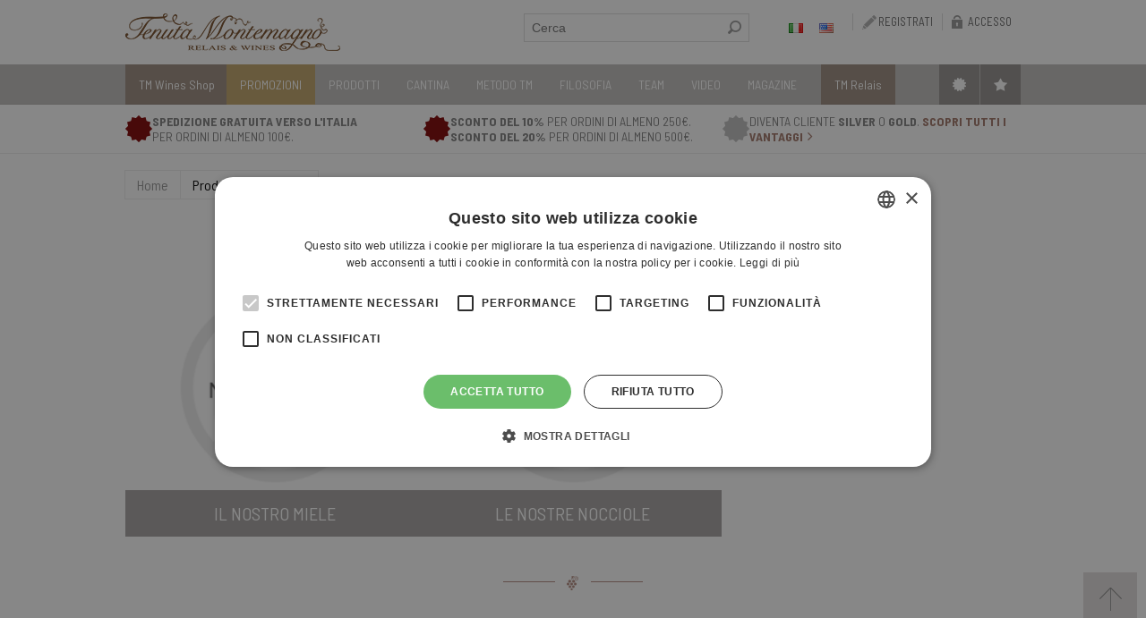

--- FILE ---
content_type: text/html; charset=utf-8
request_url: https://www.tmwines.it/wp/prodotti-della-tenuta
body_size: 15500
content:
    <!-- GOOGLE FONT -->
    <link href="https://fonts.googleapis.com/css2?family=Barlow+Semi+Condensed:wght@400;500;600;700&family=Playfair+Display:wght@400;500;600;700&display=swap" rel="stylesheet">

<!DOCTYPE html>
<html>
<head>
    <title>Tenuta Montemagno Relais & Wines, vini rossi, bianchi e grappe di qualità | Prodotti della tenuta</title>

<META HTTP-EQUIV=”Pragma” CONTENT=”no-cache”>
<META HTTP-EQUIV=”Cache-Control” CONTENT=”no-cache”> 
    <meta http-equiv="Content-type" content="text/html;charset=UTF-8" />
    <meta name="description" content="" />
    <meta name="keywords" content="" />
    <meta name="generator" content="nopCommerce" />
    <meta name="viewport" content="width=device-width, initial-scale=1.0, user-scalable=0, minimum-scale=1.0, maximum-scale=1.0">
    
    
    

<!-- FONT AWESOME -->
<link href="https://maxcdn.bootstrapcdn.com/font-awesome/4.7.0/css/font-awesome.min.css" rel="stylesheet" integrity="sha384-wvfXpqpZZVQGK6TAh5PVlGOfQNHSoD2xbE+QkPxCAFlNEevoEH3Sl0sibVcOQVnN" crossorigin="anonymous">
    <!-- Google tag (gtag.js) -->
<script async src="https://www.googletagmanager.com/gtag/js?id=G-X6ZBBHLNSD"></script>
<script>
  window.dataLayer = window.dataLayer || [];
  function gtag(){dataLayer.push(arguments);}
  gtag('js', new Date());

  gtag('config', 'G-X6ZBBHLNSD');
</script>

    <link href="/Themes/Tiffany/Content/CSS/styles.css" rel="stylesheet" type="text/css" />
<link href="/Themes/Tiffany/Content/CSS/slick.css" rel="stylesheet" type="text/css" />
<link href="/Themes/Tiffany/Content/CSS/tables.css" rel="stylesheet" type="text/css" />
<link href="/Themes/Tiffany/Content/CSS/mobile-only.css" rel="stylesheet" type="text/css" />
<link href="/Themes/Tiffany/Content/CSS/480.css" rel="stylesheet" type="text/css" />
<link href="/Themes/Tiffany/Content/CSS/768.css" rel="stylesheet" type="text/css" />
<link href="/Themes/Tiffany/Content/CSS/980.css" rel="stylesheet" type="text/css" />
<link href="/Plugins/SevenSpikes.Core/Styles/perfect-scrollbar.min.css" rel="stylesheet" type="text/css" />
<link href="/Plugins/SevenSpikes.Nop.Plugins.MegaMenu/Themes/Tiffany/Content/MegaMenu.css" rel="stylesheet" type="text/css" />
<link href="/Plugins/SevenSpikes.Nop.Plugins.ProductRibbons/Styles/Ribbons.common.css" rel="stylesheet" type="text/css" />
<link href="/Plugins/SevenSpikes.Nop.Plugins.ProductRibbons/Themes/Tiffany/Content/Ribbons.css" rel="stylesheet" type="text/css" />
<link href="/Plugins/ima9ines.Nop/Content/Libs/font-awesome/css/font-awesome.min.css" rel="stylesheet" type="text/css" />
<link href="/Plugins/ima9ines.Nop/Content/Styles/Ima9inesNopWeb.min.css" rel="stylesheet" type="text/css" />
<link href="/Plugins/ima9ines.Nop.WishlistAddToCartButton/Content/Styles/Plugin.min.css" rel="stylesheet" type="text/css" />
<link href="/Plugins/ima9ines.Nop.WishlistRemoveButton/Content/Styles/Plugin.min.css" rel="stylesheet" type="text/css" />

    <style type="text/css">/*=====================================================
    
                    COLOR SCHEMES

=====================================================*/

/* BROWN SUGAR */

.item-box .details,
.quick-view-button a,
.add-info .buttons .product-box-add-to-cart-button,
.add-info .buttons .add-to-compare-list-button,
.news-items .read-more,
.newsletter-email input[type="button"],
.registration-page .button-1,
.registration-result-page .button-1,
.login-page .button-1,
.password-recovery-page .button-1,
.account-page .button-1,
.return-request-page .button-1,
.account-page .button-2,
.news-item-page .button-1,
.next-product:hover,
.previous-product:hover,
.quick-tabs-2 .ui-tabs .ui-state-active.ui-tabs-active a,
.private-message-send-page .cancel-pm-button,
.compare-products-page .clear-list,
.nop-jcarousel .jcarousel-item .button,
.product-grid .item-box .hover-effect-2 .quick-view-button a,
.forum-search-box .advanced a,
.topic-posts .post-time,
.forum-edit-page .buttons .button-1,
.ui-tabs .ui-tabs-panel .buttons .write-product-review-button,
.quickViewWindow .purchase-area .add-to-cart-panel .add-to-cart-button,
.overview .add-to-cart-button,
.variant-overview .add-to-cart-button,
.write-review .button-1,
.productAddedToCartWindowCheckout:hover,
.shopping-cart-page .common-buttons .continue-shopping-button,
.shopping-cart-page .button-1,
.cart-collaterals .coupon-code input[type="submit"]:hover,
.shopping-cart-page .estimate-shipping-button:hover,
.shopping-cart-page .common-buttons .update-cart-button:hover,
.order-progress a:before,
.login-page .checkout-as-guest-or-register-block .button-1,
.login-page .returning-wrapper .button-1,
.checkout-page .button-1,
.checkout-page .address-item:nth-child(2n) .select-billing-address-button:hover,
.checkout-page .address-item:nth-child(2n) .select-shipping-address-button:hover,
.shipping-method .method-name:hover,
.shipping-method li:nth-child(2) .method-name,
.checkout-page .order-completed-continue-button,
.shopping-cart-page .button-2,
.checkout-page .button-2,
.order-details-page .page-title a,
.order-details-page .button-2,
.order-details-page .button-1,
.product-list .details .add-info .buttons input.button-2.add-to-compare-list-button:hover,
.product-list .details .add-info .buttons input.button-2,
.contact-page .button-1,
.email-a-friend-page .button-1,
.apply-vendor-page .button-1,
.manufacturer-grid .item-box:nth-child(2n-1) .title:hover,
.manufacturer-grid .item-box:nth-child(2n) .title,
.vendor-grid .item-box:nth-child(2n-1) .title:hover,
.vendor-grid .item-box:nth-child(2n) .title,
.ui-datepicker-calendar th span,
.newsletter-email .button-1.newsletter-unsubscribe-button:hover,
.private-message-send-page .buttons .send-pm-button,
.private-message-send-page .buttons .cancel-pm-button:hover,
.private-message-view-page .reply-pm-button,
.private-message-view-page .back-pm-button,
.private-message-view-page .delete-pm-button:hover,
.user-agreement-page .button-1,
.post-navigation .next::before,
.post-navigation .prev::before,
.post-navigation a,
.post-navigation a + a,
.home-page-filters-wrapper .search-button,
.productAddedToCartWindowSummary .viewBasketLink,
.productAddedToCartWindowSummary .continueShoppingLink:hover,
.ui-dialog .back-in-stock-subscription-page .notify-me-button,
.spc-header li.active::after,
.spc-header li:after {
  background-color: #8d7564;
  -webkit-transition: all 0.2s ease 0s;
  -ms-transition: all 0.2s ease 0s;
  transition: all 0.2s ease 0s;
}
.post-info .manage-post .edit-post-button,
.post-info .manage-post .delete-post-button,
.item-box .add-info input.button-2.add-to-wishlist-button,
.product-list .details .add-info .buttons input.button-2.add-to-wishlist-button,
.poll .buttons input,
.button-2.contact-vendor-button,
.wishlist-content .common-buttons .wishlist-add-to-cart-button,
.wishlist-content .common-buttons .update-wishlist-button:hover,
.wishlist-content .common-buttons .email-a-friend-wishlist-button:hover {
  background-color: #8d7564 !important;
}
.item-box:nth-child(2n+1) .details,
.quick-view-button:hover a,
.add-info .buttons .product-box-add-to-cart-button:hover,
.add-info .buttons .add-to-compare-list-button:hover,
.news-items .read-more:hover,
.newsletter-email input[type="button"]:hover,
.mini-shopping-cart input[type="button"],
.pager li.previous-page *,
.pager li.next-page *,
.pager li.first-page *,
.pager li.last-page *,
.registration-page .button-1:hover,
.registration-result-page .button-1:hover,
.login-page .button-1:hover,
.password-recovery-page .button-1:hover,
.account-page .button-1:hover,
.return-request-page .button-1:hover,
.account-page .button-2:nth-child(2n+1),
.avatar-page input[type="submit"]:nth-child(2n+1),
.next-product,
.previous-product,
.quick-tabs-3 .ui-tabs .ui-state-active.ui-tabs-active a,
.quick-tabs-2 .productTabs .ui-tabs-nav li a,
.ui-tabs .ui-state-active.ui-tabs-active:after,
.private-message-send-page .send-pm-button,
.compare-products-page .clear-list:hover,
.nop-jcarousel .jcarousel-item .button:hover,
.product-grid .item-box .hover-effect-2 .quick-view-button a:hover,
.forum-search-box .advanced a:hover,
.post-info .manage-post a:hover,
.forum-edit-page .buttons .button-2.cancel-topic-button,
.forum-edit-page .buttons .button-2.cancel-post-button,
.quickViewWindow .purchase-area .add-to-cart-panel .add-to-cart-button:hover,
.overview .add-to-cart-button:hover,
.variant-overview .add-to-cart-button:hover,
.write-review .button-1:hover,
.productAddedToCartWindowCheckout,
.productAddedToCartWindowSummary .continueShoppingLink,
.productAddedToCartWindowSummary .viewBasketLink:hover,
.mini-shopping-cart .cart-button:hover,
.cart-collaterals .coupon-code input[type="submit"],
.shopping-cart-page .estimate-shipping-button,
.shopping-cart-page .common-buttons .update-cart-button,
.shopping-cart-page .common-buttons .continue-shopping-button:hover,
.shopping-cart-page .button-1:hover,
.login-page .checkout-as-guest-or-register-block .button-1:hover,
.login-page .returning-wrapper .button-1:hover,
.checkout-page .button-1:hover,
.checkout-page .address-item:nth-child(2n) .select-billing-address-button,
.checkout-page .address-item:nth-child(2n) .select-shipping-address-button,
.shipping-method .method-name,
.shipping-method li:nth-child(2) .method-name:hover,
.checkout-page .order-completed-continue-button:hover,
.shopping-cart-page .button-2:hover,
.checkout-page .button-2:hover,
.order-details-page .page-title a:hover,
.order-details-page .button-2:hover,
.order-details-page .button-1:hover,
.product-list .details .add-info .buttons input.button-2.add-to-compare-list-button,
.product-list .details .add-info .buttons input.button-2:hover,
.product-list .details .add-info .buttons input.button-2.add-to-wishlist-button,
.contact-page .button-1:hover,
.email-a-friend-page .button-1:hover,
.apply-vendor-page .button-1:hover,
.manufacturer-grid .item-box:nth-child(2n-1) .title,
.manufacturer-grid .item-box:nth-child(2n) .title:hover,
.vendor-grid .item-box:nth-child(2n-1) .title,
.vendor-grid .item-box:nth-child(2n) .title:hover,
.ui-datepicker-calendar td:hover a,
.newsletter-email .button-1.newsletter-unsubscribe-button,
.newsletter-email .button-1.newsletter-subscribe-button:hover,
.private-message-send-page .buttons .send-pm-button:hover,
.private-message-send-page .buttons .cancel-pm-button,
.current-time,
.private-message-view-page .reply-pm-button:hover,
.private-message-view-page .back-pm-button:hover,
.private-message-view-page .delete-pm-button,
.user-agreement-page .button-1:hover {
  background-color: #a58f7f;
  -webkit-transition: all 0.2s ease 0s;
  -ms-transition: all 0.2s ease 0s;
  transition: all 0.2s ease 0s;
}
.home-page-filters-wrapper .search-button:hover {
  background-color: #a58f7f !important;
}
.item-box .add-info input.button-2.add-to-wishlist-button:hover,
.poll .buttons input:hover,
.button-2.contact-vendor-button:hover,
.wishlist-content .common-buttons .update-wishlist-button,
.wishlist-content .common-buttons .email-a-friend-wishlist-button,
.wishlist-content .common-buttons .wishlist-add-to-cart-button:hover {
  background-color: #a58f7f !important;
}
#headerMenuParent,
.home-page-category-grid.categories-1 .item-box .title,
.header-menu > ul > li:hover,
#topcartlink,
.wishlist-button,
.mega-menu .dropdown,
.blog-search-box .search-box-button {
  background-color: rgba(51, 43, 37, 0.3);
}
#AjaxFiltersProForm {
  background-color: rgba(165, 143, 127, 0.6) !important;
}
#headerMenuParent.stick,
.news-list-homepage .view-all,
.home-page-category-grid.categories-1 .item-box:hover .title {
  background-color: rgba(51, 43, 37, 0.8);
}
.footer-lower {
  background-color: #332b25;
}
.quickViewWindow .selected-value .color-container,
.color-squares .selected-value .color-container {
  border-color: #8d7564;
}
 .bannerCantina {
    background-image: url("http://www.tenutamontemagno.it/upload/imgCantina/banner/bg.jpg");
    background-position: center;
    background-size: cover;
    background-repeat: no-repeat;
    color: white;
 
        margin-right: 0px;
        margin-left: 0px;
 
}


h2.summer  {
font-size: 28px;
text-align: center;
 color: #775e55;
 font-weight: bold;
display:none
}

body .drop-container .drop {
   z-index: 1;
}</style>
    <script src="/Scripts/jquery-1.10.2.min.js" type="text/javascript"></script>
<script src="/Scripts/jquery.validate.min.js" type="text/javascript"></script>
<script src="/Scripts/jquery.validate.unobtrusive.min.js" type="text/javascript"></script>
<script src="/Scripts/jquery-ui-1.10.3.custom.min.js" type="text/javascript"></script>
<script src="/Scripts/jquery-migrate-1.2.1.min.js" type="text/javascript"></script>
<script src="/Scripts/public.common.js" type="text/javascript"></script>
<script src="/Scripts/public.ajaxcart.js" type="text/javascript"></script>
<script src="/Plugins/SevenSpikes.Core/Scripts/SevenSpikesExtensions.min.js" type="text/javascript"></script>
<script src="/Plugins/SevenSpikes.Nop.Plugins.MegaMenu/Scripts/MegaMenu.min.js" type="text/javascript"></script>
<script src="/Plugins/SevenSpikes.Nop.Plugins.ProductRibbons/Scripts/jquery.json-2.4.min.js" type="text/javascript"></script>
<script src="/Plugins/SevenSpikes.Nop.Plugins.ProductRibbons/Scripts/ProductRibbons.min.js" type="text/javascript"></script>
<script src="/Plugins/SevenSpikes.Core/Scripts/footable.js" type="text/javascript"></script>
<script src="/Plugins/SevenSpikes.Core/Scripts/perfect-scrollbar.min.js" type="text/javascript"></script>
<script src="/Themes/Tiffany/Content/scripts/slick.min.js" type="text/javascript"></script>
<script src="/Themes/Tiffany/Content/scripts/tiffany.js" type="text/javascript"></script>

    
    
    
    
    
<link rel="shortcut icon" href="https://www.tmwines.it/favicon.ico" />
<link rel="apple-touch-icon" sizes="57x57" href="/apple-icon-57x57.png">
<link rel="apple-touch-icon" sizes="60x60" href="/apple-icon-60x60.png">
<link rel="apple-touch-icon" sizes="72x72" href="/apple-icon-72x72.png">
<link rel="apple-touch-icon" sizes="76x76" href="/apple-icon-76x76.png">
<link rel="apple-touch-icon" sizes="114x114" href="/apple-icon-114x114.png">
<link rel="apple-touch-icon" sizes="120x120" href="/apple-icon-120x120.png">
<link rel="apple-touch-icon" sizes="144x144" href="/apple-icon-144x144.png">
<link rel="apple-touch-icon" sizes="152x152" href="/apple-icon-152x152.png">
<link rel="apple-touch-icon" sizes="180x180" href="/apple-icon-180x180.png">
<link rel="icon" type="image/png" sizes="192x192"  href="/android-icon-192x192.png">
<link rel="icon" type="image/png" sizes="32x32" href="/favicon-32x32.png">
<link rel="icon" type="image/png" sizes="96x96" href="/favicon-96x96.png">
<link rel="icon" type="image/png" sizes="16x16" href="/favicon-16x16.png">
<link rel="manifest" href="/manifest.json">
<meta name="msapplication-TileColor" content="#ffffff">
<meta name="msapplication-TileImage" content="/ms-icon-144x144.png">
<meta name="theme-color" content="#ffffff">
    <!--Powered by nopCommerce - http://www.nopCommerce.com-->
    <!-- Hotjar Tracking Code for https://www.tmwines.it -->
    <script>
        (function (h, o, t, j, a, r) {
            h.hj = h.hj || function () { (h.hj.q = h.hj.q || []).push(arguments) };
            h._hjSettings = { hjid: 2825009, hjsv: 6 };
            a = o.getElementsByTagName('head')[0];
            r = o.createElement('script'); r.async = 1;
            r.src = t + h._hjSettings.hjid + j + h._hjSettings.hjsv;
            a.appendChild(r);
        })(window, document, 'https://static.hotjar.com/c/hotjar-', '.js?sv=');
    </script>



    <!-- Facebook Pixel Code -->
    <script>
        !function (f, b, e, v, n, t, s) {
            if (f.fbq) return; n = f.fbq = function () {
                n.callMethod ?
                n.callMethod.apply(n, arguments) : n.queue.push(arguments)
            };
            if (!f._fbq) f._fbq = n; n.push = n; n.loaded = !0; n.version = '2.0';
            n.queue = []; t = b.createElement(e); t.async = !0;
            t.src = v; s = b.getElementsByTagName(e)[0];
            s.parentNode.insertBefore(t, s)
        }(window, document, 'script',
            'https://connect.facebook.net/en_US/fbevents.js');
        fbq('init', '182934464050196');
        fbq('track', 'PageView');
    </script>
    <noscript>
        <img height="1" width="1" style="display:none"
             src="https://www.facebook.com/tr?id=182934464050196&ev=PageView&noscript=1" />
    </noscript>
    <!-- End Facebook Pixel Code -->




    <meta name="facebook-domain-verification" content="rye0hv23v7w4afozuzf7t2mh5a3n1v" />

    <!-- VINHOOD code - 21/10/21 tlto in datat 20-11-2025 su ric sim

    <script src="https://app.vinhood.com/static/vinhoodexperience.min.js"></script>-->


</head>
<body class="notAndroid23 ">
    





<div class="ajax-loading-block-window" style="display: none">
</div>
<div id="dialog-notifications-success" title="Notifica" style="display:none;">
</div>
<div id="dialog-notifications-error" title="Errore" style="display:none;">
</div>
<div id="bar-notification" class="bar-notification">
    <span class="close" title="Chiudi">&nbsp;</span>
</div>




<!--[if lte IE 7]>
    <div style="clear:both;height:59px;text-align:center;position:relative;">
        <a href="http://www.microsoft.com/windows/internet-explorer/default.aspx" target="_blank">
            <img src="/Themes/Tiffany/Content/img/ie_warning.jpg" height="42" width="820" alt="You are using an outdated browser. For a faster, safer browsing experience, upgrade for free today." />
        </a>
    </div>
<![endif]-->


<div class="master-wrapper-page">
    
    

<div class="header header-1">
    <div class="header-inner">
        
        



<div class="header-logo">
    <a href="/wp/" class="logo">



<img alt="Tenuta Montemagno" title="Tenuta Montemagno" src="https://www.tmwines.it/content/images/thumbs/0000207.png" />    </a>
</div>
        <div class="header-links-wrapper">
            <div class="header-links">
    <ul>
        
            <li><a href="/wp/register" class="ico-register">Registrati</a></li>
            <li><a href="/wp/login" class="ico-login">Accesso</a></li>
                
    </ul>
</div>


        </div>
        <div class="search-n-selectors">
            <div class="search-box store-search-box">
                <form action="/wp/search" id="small-search-box-form" method="get">    <input type="text" class="search-box-text" id="small-searchterms" autocomplete="off" name="q" placeholder="Cerca" />
    <input type="submit" class="button-1 search-box-button" value="Cerca" />
        <script type="text/javascript">
            $("#small-search-box-form").submit(function(event) {
                if ($("#small-searchterms").val() == "") {
                    alert('Inserisci la parola chiave di ricerca');
                    $("#small-searchterms").focus();
                    event.preventDefault();
                }
            });
        </script>
        
            <script type="text/javascript">
                $(document).ready(function() {
                    $('#small-searchterms').autocomplete({
                            delay: 500,
                            minLength: 3,
                            source: '/wp/catalog/searchtermautocomplete',
                            appendTo: '.search-box',
                            select: function(event, ui) {
                                $("#small-searchterms").val(ui.item.label);
                                setLocation(ui.item.producturl);
                                return false;
                            }
                        })
                        .data("ui-autocomplete")._renderItem = function(ul, item) {
                            var t = item.label;
                            //html encode
                            t = htmlEncode(t);
                            return $("<li></li>")
                                .data("item.autocomplete", item)
                                .append("<a><img src='" + item.productpictureurl + "'><span>" + t + "</span></a>")
                                .appendTo(ul);
                        };
                });
            </script>
        
</form>
            </div>
            <div class="header-selectors-wrapper">
                

                


                    <div class="language-selector">
            <ul class="language-list">
                    <li>
                        <a href="/wp/changelanguage/1?returnurl=%2fwp%2fprodotti-della-tenuta" title="IT">
                            <img title='IT' alt='IT'  class=selected
                                 src="/Content/Images/flags/it.png " />
                        </a>
                    </li>
                    <li>
                        <a href="/wp/changelanguage/2?returnurl=%2fwp%2fprodotti-della-tenuta" title="EN">
                            <img title='EN' alt='EN' 
                                 src="/Content/Images/flags/us.png " />
                        </a>
                    </li>
            </ul>
    </div>


                
            </div>
        </div>
    </div>
</div>
<div class="overlayOffCanvas"></div>
<div class="responsive-nav-wrapper-parent">
    <div class="responsive-nav-wrapper">
        <div class="menu-title">
            <span>Menu</span>
        </div>
        <div class="search-wrap">
            <span>Cerca</span>
        </div>
        <div class="wishlist-button">
            <a href="/wp/wishlist" class="ico-wishlist">
                <span class="cart-label">La mia wishlist</span>
            </a>
        </div>
        <div class="shopping-cart-link">
            <a href="/wp/cart">Il mio carrello</a>
        </div>
        <div class="filters-button">
            <span>Filters</span>
        </div>
        <div class="personal-button" id="header-links-opener">
            <span>Personal menu</span>
        </div>

            <div id="ribbonResp">
                <!-- AGGIUNTA DEL BOTTONE RIBBON NEL MENU RESP -->
                <a href="/entra-nel-club">&nbsp;</a>
            </div>

    </div>
</div>
<div class="justAFixingDivBefore"></div>
<div class="header-menu-wrapper">
    <div class="header-menu">

        <div class="wishlist-shoping">
                <a href="/entra-nel-club">
                    <!-- AGGIUNTA DEL BOTTONE RIBBON NEL MENU -->
                    <div id="ribbon">
                        <div id="textRibbon">
                            Entra a far parte del nostro club esclusivo
                        </div>
                    </div>
                </a>
                                        <div class="wishlist-button">
                    <a href="/wp/wishlist" class="ico-wishlist">
                        <span class="cart-label">La mia wishlist</span>
                        <div id="wishText">
                            La mia wishlist
                        </div>
                    </a>
                </div>


        </div>

        <div class="close-menu">
            <span>Close</span>
        </div>







    <ul class="mega-menu"
        data-isRtlEnabled="false"
        data-enableClickForDropDown="false">
    <li class="customl ">
        
        <a href="/vini" class="" title="TM Wines Shop" ><span> TM Wines Shop</span></a>

    </li>
    <li class="promozioni ">
        
        <a href="/it/promozioni" class="" title="Promozioni" ><span> Promozioni</span></a>

    </li>



<li class="has-sublist">
        <a class="with-subcategories" href="/it/vini"><span>Prodotti</span></a>

        <div class="dropdown categories fullWidth boxes-8">
            <div class="row-wrapper">
                <div class="row"><div class="box">
                        <div class="picture-title-wrap">
                            <div class="title">
                                <strong>
                                    <a href="/wp/vini-bianchi-e-brut" title="Vini Bianchi"><span>Vini Bianchi</span></a>
                                </strong>
                            </div>
                            <div class="picture">
                                <a href="/wp/vini-bianchi-e-brut" title="Visualizza i prodotti della categoria Vini Bianchi">
                                    <img class="lazy" alt="Immagine per la categoria Vini Bianchi" src="[data-uri]" data-original="https://www.tmwines.it/content/images/thumbs/0000509_vini-bianchi_290.png" />
                                </a>
                            </div>
                        </div>
                        <ul class="subcategories">

                        </ul>
                    
</div><div class="box">
                        <div class="picture-title-wrap">
                            <div class="title">
                                <strong>
                                    <a href="/wp/vini-rossi" title="Vini Rossi"><span>Vini Rossi</span></a>
                                </strong>
                            </div>
                            <div class="picture">
                                <a href="/wp/vini-rossi" title="Visualizza i prodotti della categoria Vini Rossi">
                                    <img class="lazy" alt="Immagine per la categoria Vini Rossi" src="[data-uri]" data-original="https://www.tmwines.it/content/images/thumbs/0000507_vini-rossi_290.jpeg" />
                                </a>
                            </div>
                        </div>
                        <ul class="subcategories">

                        </ul>
                    
</div><div class="box">
                        <div class="picture-title-wrap">
                            <div class="title">
                                <strong>
                                    <a href="/wp/metodo-classico" title="Metodo classico"><span>Metodo classico</span></a>
                                </strong>
                            </div>
                            <div class="picture">
                                <a href="/wp/metodo-classico" title="Visualizza i prodotti della categoria Metodo classico">
                                    <img class="lazy" alt="Immagine per la categoria Metodo classico" src="[data-uri]" data-original="https://www.tmwines.it/content/images/thumbs/0000508_metodo-classico_290.png" />
                                </a>
                            </div>
                        </div>
                        <ul class="subcategories">

                        </ul>
                    
</div><div class="box">
                        <div class="picture-title-wrap">
                            <div class="title">
                                <strong>
                                    <a href="/wp/vini-dolci" title="Vini Dolci"><span>Vini Dolci</span></a>
                                </strong>
                            </div>
                            <div class="picture">
                                <a href="/wp/vini-dolci" title="Visualizza i prodotti della categoria Vini Dolci">
                                    <img class="lazy" alt="Immagine per la categoria Vini Dolci" src="[data-uri]" data-original="https://www.tmwines.it/content/images/thumbs/0000305_vini-dolci_290.png" />
                                </a>
                            </div>
                        </div>
                        <ul class="subcategories">

                        </ul>
                    
</div><div class="box">
                        <div class="picture-title-wrap">
                            <div class="title">
                                <strong>
                                    <a href="/wp/grappe-e-liquori" title="Grappe &amp; Liquori"><span>Grappe &amp; Liquori</span></a>
                                </strong>
                            </div>
                            <div class="picture">
                                <a href="/wp/grappe-e-liquori" title="Visualizza i prodotti della categoria Grappe &amp; Liquori">
                                    <img class="lazy" alt="Immagine per la categoria Grappe &amp; Liquori" src="[data-uri]" data-original="https://www.tmwines.it/content/images/thumbs/0000304_grappe-liquori_290.png" />
                                </a>
                            </div>
                        </div>
                        <ul class="subcategories">

                        </ul>
                    
</div></div><div class="row"><div class="box">
                        <div class="picture-title-wrap">
                            <div class="title">
                                <strong>
                                    <a href="/wp/confezioni-regalo" title="Confezioni Regalo"><span>Confezioni Regalo</span></a>
                                </strong>
                            </div>
                            <div class="picture">
                                <a href="/wp/confezioni-regalo" title="Visualizza i prodotti della categoria Confezioni Regalo">
                                    <img class="lazy" alt="Immagine per la categoria Confezioni Regalo" src="[data-uri]" data-original="https://www.tmwines.it/content/images/thumbs/0000493_confezioni-regalo_290.jpeg" />
                                </a>
                            </div>
                        </div>
                        <ul class="subcategories">

                        </ul>
                    
</div><div class="box">
                        <div class="picture-title-wrap">
                            <div class="title">
                                <strong>
                                    <a href="/wp/promozioni" title="Promozioni"><span>Promozioni</span></a>
                                </strong>
                            </div>
                            <div class="picture">
                                <a href="/wp/promozioni" title="Visualizza i prodotti della categoria PROMOZIONI">
                                    <img class="lazy" alt="Immagine per la categoria PROMOZIONI" src="[data-uri]" data-original="https://www.tmwines.it/content/images/thumbs/0000444_promozioni_290.jpeg" />
                                </a>
                            </div>
                        </div>
                        <ul class="subcategories">

                        </ul>
                    
</div><div class="box">
                        <div class="picture-title-wrap">
                            <div class="title">
                                <strong>
                                    <a href="/wp/natural-cosmetics" title="NATURAL COSMETICS"><span>NATURAL COSMETICS</span></a>
                                </strong>
                            </div>
                            <div class="picture">
                                <a href="/wp/natural-cosmetics" title="Visualizza i prodotti della categoria VIGNEUL NATURAL COSMETICS">
                                    <img class="lazy" alt="Immagine per la categoria VIGNEUL NATURAL COSMETICS" src="[data-uri]" data-original="https://www.tmwines.it/content/images/thumbs/0000546_vigneul-natural-cosmetics_290.jpeg" />
                                </a>
                            </div>
                        </div>
                        <ul class="subcategories">

                        </ul>
                    
</div><div class="empty-box"></div><div class="empty-box"></div></div>
            </div>

        </div>
</li>    <li class="">
        
        <a href="/it/cantina" class="" title="Cantina" ><span> Cantina</span></a>

    </li>
    <li class="">
        
        <a href="/it/metodo-tm" class="" title="Metodo TM" ><span> Metodo TM</span></a>

    </li>
    <li class="has-sublist">
        
        <a href="#" class="with-subcategories" title="Filosofia" ><span> Filosofia</span></a>

            <div class="plus-button"></div>
            <div class="sublist-wrap">
                <ul class="sublist">
                    <li class="back-button">
                        <span>Back</span>
                    </li>
    <li class="">
        
        <a href="/it/terroir" class="" title="Terroir" ><span> Terroir</span></a>

    </li>
    <li class="">
        
        <a href="/it/armonia" class="" title="Armonia" ><span> Armonia</span></a>

    </li>
                </ul>
            </div>
    </li>
    <li class="">
        
        <a href="/it/team" class="" title="Team" ><span> Team</span></a>

    </li>
    <li class="">
        
        <a href="/it/video" class="" title="Video" ><span> Video</span></a>

    </li>
    <li class="">
        
        <a href="https://blog.tenutamontemagno.it/" class="" title="Magazine"   target="_blank"      ><span> Magazine</span></a>

    </li>
    <li class="custom ">
        
        <a href="http://tmrelais.it/" class="" title="TM Relais"   target="_blank"      ><span> TM Relais</span></a>

    </li>

        
    </ul>
    <div class="menu-title"><span>Menu</span></div>
    <ul class="mega-menu-responsive">
    <li class="customl ">
        
        <a href="/vini" class="" title="TM Wines Shop" ><span> TM Wines Shop</span></a>

    </li>
    <li class="promozioni ">
        
        <a href="/it/promozioni" class="" title="Promozioni" ><span> Promozioni</span></a>

    </li>



<li class="has-sublist">

        <a class="with-subcategories" href="/it/vini"><span>Prodotti</span></a>

        <div class="plus-button"></div>
        <div class="sublist-wrap">
            <ul class="sublist">
                <li class="back-button">
                    <span>Back</span>
                </li>
                            <li>
                <a class="lastLevelCategory" href="/wp/vini-bianchi-e-brut" title="Vini Bianchi"><span>Vini Bianchi</span></a>
            </li>
            <li>
                <a class="lastLevelCategory" href="/wp/vini-rossi" title="Vini Rossi"><span>Vini Rossi</span></a>
            </li>
            <li>
                <a class="lastLevelCategory" href="/wp/metodo-classico" title="Metodo classico"><span>Metodo classico</span></a>
            </li>
            <li>
                <a class="lastLevelCategory" href="/wp/vini-dolci" title="Vini Dolci"><span>Vini Dolci</span></a>
            </li>
            <li>
                <a class="lastLevelCategory" href="/wp/grappe-e-liquori" title="Grappe &amp; Liquori"><span>Grappe &amp; Liquori</span></a>
            </li>
            <li>
                <a class="lastLevelCategory" href="/wp/confezioni-regalo" title="Confezioni Regalo"><span>Confezioni Regalo</span></a>
            </li>
            <li>
                <a class="lastLevelCategory" href="/wp/promozioni" title="Promozioni"><span>Promozioni</span></a>
            </li>
            <li>
                <a class="lastLevelCategory" href="/wp/natural-cosmetics" title="NATURAL COSMETICS"><span>NATURAL COSMETICS</span></a>
            </li>

            </ul>
        </div>

</li>

    <li class="">
        
        <a href="/it/cantina" class="" title="Cantina" ><span> Cantina</span></a>

    </li>
    <li class="">
        
        <a href="/it/metodo-tm" class="" title="Metodo TM" ><span> Metodo TM</span></a>

    </li>
    <li class="has-sublist">
        
        <a href="#" class="with-subcategories" title="Filosofia" ><span> Filosofia</span></a>

            <div class="plus-button"></div>
            <div class="sublist-wrap">
                <ul class="sublist">
                    <li class="back-button">
                        <span>Back</span>
                    </li>
    <li class="">
        
        <a href="/it/terroir" class="" title="Terroir" ><span> Terroir</span></a>

    </li>
    <li class="">
        
        <a href="/it/armonia" class="" title="Armonia" ><span> Armonia</span></a>

    </li>
                </ul>
            </div>
    </li>
    <li class="">
        
        <a href="/it/team" class="" title="Team" ><span> Team</span></a>

    </li>
    <li class="">
        
        <a href="/it/video" class="" title="Video" ><span> Video</span></a>

    </li>
    <li class="">
        
        <a href="https://blog.tenutamontemagno.it/" class="" title="Magazine"   target="_blank"      ><span> Magazine</span></a>

    </li>
    <li class="custom ">
        
        <a href="http://tmrelais.it/" class="" title="TM Relais"   target="_blank"      ><span> TM Relais</span></a>

    </li>

        
    </ul>

    </div>
</div>



    <script>
        var differenzemanc = "[DENARO]";
        var tempomanc = "[TEMPO]";
    </script>
    <div class="salesRow updated" id="hideShowRow">
        <div class="ul-container">
            <ul>
                <li class="slide">
                    <svg version='1.1' id='Layer_1' xmlns='http://www.w3.org/2000/svg' xmlns:xlink='http://www.w3.org/1999/xlink' x='0px' y='0px' viewBox='0 0 512 512' style='enable-background:new 0 0 512 512;' xml:space='preserve'><polygon points='459.1,310.4 512,256 459.1,201.6 477.7,128 404.7,107.3 384,34.3 310.4,52.9 256,0 201.6,52.9 128,34.3 107.3,107.3 34.3,128 52.9,201.6 0,256 52.9,310.4 34.3,384 107.3,404.7 128,477.7 201.6,459.1 256,512 310.4,459.1 384,477.7 404.7,404.7 477.7,384 '/></svg>
                    <div class="quoteContainer">
                        <p class="quote-phrase">
<strong>Spedizione gratuita verso l'italia</strong> <br>per ordini di almeno 100€.                        </p>
                    </div>
                </li>
                <li class="slide">
                    <svg version='1.1' id='Layer_1' xmlns='http://www.w3.org/2000/svg' xmlns:xlink='http://www.w3.org/1999/xlink' x='0px' y='0px' viewBox='0 0 512 512' style='enable-background:new 0 0 512 512;' xml:space='preserve'><polygon points='459.1,310.4 512,256 459.1,201.6 477.7,128 404.7,107.3 384,34.3 310.4,52.9 256,0 201.6,52.9 128,34.3 107.3,107.3 34.3,128 52.9,201.6 0,256 52.9,310.4 34.3,384 107.3,404.7 128,477.7 201.6,459.1 256,512 310.4,459.1 384,477.7 404.7,404.7 477.7,384 '/></svg>
                    <div class="quoteContainer">
                        <p class="quote-phrase">
<strong>Sconto del 10%</strong> per ordini di almeno 250€. <strong>Sconto del 20%</strong> per ordini di almeno 500€.
                        </p>
                    </div>
                </li>
                <li class="slide gold">
                    <svg version='1.1' id='Layer_1' xmlns='http://www.w3.org/2000/svg' xmlns:xlink='http://www.w3.org/1999/xlink' x='0px' y='0px' viewBox='0 0 512 512' style='enable-background:new 0 0 512 512;' xml:space='preserve'><polygon points='459.1,310.4 512,256 459.1,201.6 477.7,128 404.7,107.3 384,34.3 310.4,52.9 256,0 201.6,52.9 128,34.3 107.3,107.3 34.3,128 52.9,201.6 0,256 52.9,310.4 34.3,384 107.3,404.7 128,477.7 201.6,459.1 256,512 310.4,459.1 384,477.7 404.7,404.7 477.7,384 '/></svg>
                    <div class="quoteContainer">
                        <p class="quote-phrase">
diventa cliente <strong>silver</strong> o <strong>gold</strong>. <a href="/entra-nel-club">scopri tutti i vantaggi</a>                        </p>
                    </div>
                </li>
            </ul>
        </div>
    </div>

            <script type="text/javascript">
 //STAMPA TESTI SOTTO AL CART SE NON GOLD E NON SILVER
                $(document).ready(function () {
                    if ($('.order-summary-content').length > 0) {
                        var totalOrder = parseInt($('.order-subtotal .value-summary').text().slice(1, -3))
                        var primoStep = parseInt('250')
                        var secondoStep = parseInt('500')

                        if (totalOrder < primoStep) { //se sotto a primoStep
                            var differenze = primoStep - totalOrder
                            $('.cart-footer .checkout-buttons').prepend('<div class="cartDifference"><i class="fa fa-tag"></i> Aggiungi altri ' + differenze + '€ <br>per ottenere uno sconto del 10%</div>')
                        } else if (totalOrder < secondoStep) { //se sotto a secondoStep
                            var differenze = secondoStep - totalOrder
                            $('.discount-total .cart-total-left label span').text(' 10%')
                            $('.cart-footer .checkout-buttons').prepend('<div class="cartDifference"><i class="fa fa-tag"></i> Aggiungi altri ' + differenze + '€ <br>per ottenere uno sconto del 20%</div>')
                        } else if (totalOrder => secondoStep) {
                            $('.discount-total .cart-total-left label span').text(' 20%')
                        }
                    }
                });
            </script>


    <div class="master-wrapper-content">
        <script type="text/javascript">
            AjaxCart.init(false, '.header-links .cart-qty', '.header-links .wishlist-qty', '#flyout-cart');
        </script>
        



<script type="text/javascript">
    var nop_store_directory_root = "https://www.tmwines.it/";
</script>

<div id="product-ribbon-info" data-productid="0"
     data-productboxselector=".product-item, .item-holder"
     data-productboxpicturecontainerselector=".picture, .item-picture"
     data-productpagepicturesparentcontainerselector=".product-essential"
     data-productpagebugpicturecontainerselector=".picture"
     data-retrieveproductribbonsurl="/ProductRibbons/RetrieveProductRibbons">
</div>
        
        <div class="ajax-loading-block-window" style="display: none">
            <div class="loading-image"></div>
        </div>



        
            <div class="breadcrumb">
                <ul>
                    <li>
                        <a href="/wp/" title="Home">Home</a>
                        <span class="delimiter">/</span>
                    </li>
                        <li>
                                <strong class="current-item">Prodotti della tenuta</strong>
                        </li>
                </ul>
            </div>
    
        <div class="master-column-wrapper">
            





    
        <div class="category-description">
       
            <p style="text-align: center;">testo testo testo&nbsp;testo testo testotesto testo testotesto testo testotesto testo testotesto testo testo</p>
        </div>
    
    <div class="center-1">
        

<div class="master-column-wrapper new">
                <div class="block block-category-navigation">
            <div class="title">
                <strong>Categorie</strong>
            </div>
            <div class="listbox">
                <ul class="list">
        <li class="active last">
            <a href="/wp/prodotti-della-tenuta">Prodotti della tenuta
            </a>
                <ul class="sublist">
        <li class="inactive">
            <a href="/wp/il-nostro-miele">Il nostro miele
            </a>

        </li>
        <li class="inactive">
            <a href="/wp/le-nostre-nocciole">Le nostre nocciole
            </a>

        </li>
                </ul>

        </li>
        <li class="inactive">
            <a href="/wp/premi">PREMI
            </a>

        </li>
        <li class="inactive">
            <a href="/wp/vini">Prodotti
            </a>

        </li>
                </ul>
            </div>
        </div>
</div>


        


<div class="master-column-wrapper new">





    <div class="page category-page">
        <div class="page-body">

           <div class="sub-category-grid categories-1">
                    <div class="item-grid">
                            <div class="item-box">
                                <div class="sub-category-item">
                                    <h2 class="title">
                                        <a href="/wp/il-nostro-miele" title="Visualizza i prodotti della categoria Il nostro miele">
                                            Il nostro miele
                                        </a>
                                    </h2>
                                    <div class="picture">
                                        <a href="/wp/il-nostro-miele" title="Visualizza i prodotti della categoria Il nostro miele">
                                            <img alt="Immagine per la categoria Il nostro miele" src="https://www.tmwines.it/content/images/thumbs/default-image_370.png"
                                                 title="Visualizza i prodotti della categoria Il nostro miele" />
                                        </a>
                                    </div>
                                </div>
                            </div>
                            <div class="item-box">
                                <div class="sub-category-item">
                                    <h2 class="title">
                                        <a href="/wp/le-nostre-nocciole" title="Visualizza i prodotti della categoria Le nostre nocciole">
                                            Le nostre nocciole
                                        </a>
                                    </h2>
                                    <div class="picture">
                                        <a href="/wp/le-nostre-nocciole" title="Visualizza i prodotti della categoria Le nostre nocciole">
                                            <img alt="Immagine per la categoria Le nostre nocciole" src="https://www.tmwines.it/content/images/thumbs/default-image_370.png"
                                                 title="Visualizza i prodotti della categoria Le nostre nocciole" />
                                        </a>
                                    </div>
                                </div>
                            </div>
                    </div>
                </div>

            
            
            
            




            
            
            


            
            
            





            
        </div>
    </div>
</div>

<script type="text/javascript">
    $('.master-column-wrapper:not(.new)').removeClass('master-column-wrapper');
    $('.block.block-category-navigation').parent().remove();

    
    $(document).ready(function () {
        debugger;
        if ("------------------------" != "categories.summerbreak") {
            $('.master-column-wrapper .page-title').after('<h2 class="summer">------------------------</h2>');
        }
    })
    

    $(window).load(function () {
        startSlides();
        $('[data-toggle="tooltip"]').tooltip();
    });

    //let title = $('.product-grid .item-grid .item-box .details h2 > span > a'),
    //    titleH = 0;
    //title.each(function () {
    //    titleH = titleH < $(this).height() ? $(this).height() : titleH;
    //})
    //title.css({ 'max-height': 'none', 'height': titleH });
</script>

        

        

        
    </div>

        </div>


        
    </div>
</div>


<script>
    //OPEN CLOSE MODAL(DIALOG) NEWSLETTER
    $(function () {
        $("#newsletterModal").dialog({
            autoOpen: false,
            show: {
                effect: "blind",
                duration: 300
            },
            hide: {
                effect: "explode",
                duration: 300
            }
        });

        $("#newsletterBtn").on("click", function () {
            $("#newsletterModal").dialog("open");
        });
    });
</script>

<div class="footer">
    <div class="footer-upper">
        <div class="center">
            
        </div>
    </div>
    <div class="footer-middle">
        <div class="center">
            <div class="footer-block contacts">
                <h2 class="title">Contatti</h2>
                <ul>
                    <li class="fax"><span>F +39 0141 653800</span></li>
                    <li class="mobile"><span>T +39 0141 63624</span></li>
                    <li class="mail"><span>info@tenutamontemagno.it</span></li>
                    <li class="location"><span>Montemagno, Asti</span></li>
                    <!--<li class="skype"><span>Skipe?</span></li>-->
                </ul>
            </div>
            <div class="footer-block about-us">
                <h2 class="title">La tenuta</h2>
                <p>Il Monferrato è una terra generosa che regala alcuni dei vini più pregiati al mondo. </p>
                <a href="/entra-nel-club">
                    <div class="footerClub">
                        Entra nel club di <b>Tenuta Montemagno</b>
                    </div>
                </a>
            </div>
            <!--<div class="footer-block pinterest-plugin">
                
            </div> -->
            <div class="footer-block userInfo">
                <h2 class="title">Il mio account</h2>
                <ul>
                    <li><a href="/customer/info">Indirizzo</a></li>
                    <li><a href="/order/history">I miei ordini</a></li>
                    <li><a href="/cart">Il mio carrello</a></li>
                    <li><a href="/wishlist">La mia wishlist</a></li>
                </ul>
            </div>
        </div>
    </div>
    <div class="footer-lower">


        <div class="center">
            <div class="col-sm-4 col-xs-12 column first">
                <h2 class="title">Link utili</h2>
                <ul class="information-links">
                        <li><a href="/wp/chi-siamo">Chi siamo</a></li>
                        <li><a href="/wp/condizioni-di-vendita">Condizioni di vendita</a></li>
                        <li><a href="/wp/contatti">Contatti</a></li>
                        <li><a href="/wp/privacy-policy">Privacy policy</a></li>
                                            <li><a href="/wp/sitemap">Mappa del sito</a></li>
                                    </ul>
            </div>

            <div class="col-sm-4 col-xs-12 column">
                <h2 class="title">Instagram</h2>
                <div class="instaFeed">
                    <!-- LightWidget WIDGET -->
                    <script src="https://cdn.lightwidget.com/widgets/lightwidget.js"></script>
                    <iframe src="https://cdn.lightwidget.com/widgets/b88ec49c8a12550f8c76b53322d1450d.html" scrolling="no" allowtransparency="true" class="lightwidget-widget" style="width:100%;border:0;overflow:hidden;"></iframe>
                </div>
            </div>

            <div class="col-sm-4 col-xs-12 column last">
                <h2 class="title">Seguici</h2>
                <div class="social">
                    <ul class="networks">
		<li class="facebook"><a href="https://www.facebook.com/TenutaMontemagnoWine" target="_blank">Facebook</a></li>
			<li class="twitter"><a href="https://twitter.com/tenutammagno" target="_blank">Twitter</a></li>
			<li class="youtube"><a href="https://www.youtube.com/channel/UCWLGRBFd0FugefLGldK5t8A" target="_blank">YouTube</a></li>
			<li class="google-plus"><a href="https://www.instagram.com/tenutamontemagno_wine/" target="_blank">Google+</a></li>
</ul>
                </div>


                <h2 class="title">Rimani aggiornato</h2>
                <!-- NEWSLETTER BTN AND MODAL -->
                <div class="newletterBtnCont" style="margin-top: 25px;">
                    <a id="newsletterBtn"><span>Iscriviti alla newsletter</span></a>
                </div>

                <div id="newNewsletter">
                    <div class="containerForm">
                        <form action="https://dominocommunication.emailsp.com/frontend/subscribe.aspx">
                            <div class="dbox title">
                                Iscriviti alla newsletter
                            </div>
                            <div class="closeBtn">X</div>
                            <div class="cbox">
                                <label for="0">Nome azienda*</label><br />
                                <input id="campo3" maxlength="200" name="campo3" placeholder="" rel="3" type="text" />
                            </div>
                            <div class="cbox">
                                <label for="1">Nome*</label><br />
                                <input id="campo1" maxlength="200" name="campo1" placeholder="" rel="1" required="required" type="text" />
                            </div>
                            <div class="cbox">
                                <label for="2">Cognome*</label><br />
                                <input id="campo2" maxlength="200" name="campo2" placeholder="" rel="2" required="required" type="text" />
                            </div>
                            <div class="cbox">
                                <label for="3">Email*</label><br />
                                <input id="email" name="email" placeholder="" required="required" type="email" />
                            </div>
                            <div class="cbox">
                                <label><input name="privacy" required="required" type="checkbox" /> </label>
                                <div class="privacyLabel"><label for="4"><a href="/privacy-policy" target="_blank">Accetto l'informativa sulla privacy</a></label></div>
                            </div>
                            <div class="dbox">
                                <label>Quando invii il modulo, controlla la tua inbox per confermare l&#39;iscrizione</label>
                            </div>

                            <div class="dbox">
                                <button class="btnSumbmit" name="submit" type="submit" value="true">Invia</button>
                            </div>
                            <input name="list" type="hidden" value="14" /> <input name="group" type="hidden" value="429" />
                        </form>
                    </div>
                </div>

                <script type="text/javascript">
                    // HIDE-SHOW NEWSLETTER POPUP
                    //$('#newNewsletter').hide();
                    $('#newsletterBtn').click(function () {
                        $('#newNewsletter').slideToggle();
                    })
                    $('#newNewsletter .closeBtn').click(function () {
                        $('#newNewsletter').slideToggle();
                    })
                </script>
            </div>

        </div>


        <div class="center">





            <ul class="accepted-payment-methods">
                <li class="method1"></li>
                <li class="method2"></li>
                <li class="method3"></li>
                <li class="method4"></li>
            </ul>

                <div class="footerOtherData">
                    <img src="https://www.tmwines.it/Content/Images/uploaded/Footer/logo-ocm.jpg" width="300">
                   
                </div>

            <div class="footerOtherData" style="margin-top: 25px;">
                C.F /P.IVA: 05089970965 - PEC: tenutamontemagno@pec.weblink.it - REA: MI-1796285, Milano - Capitale sociale: 500.000€
            </div>
            <div class="footerOtherData">
                Copyright &copy; 2026 Tenuta Montemagno. Tutti i diritti riservati
            </div>
            <div class="footerOtherData">
                    <span class="footer-powered-by">
                        Powered by <a href="http://www.nopcommerce.com/">nopCommerce</a>
                        
                    </span>
                                    <span class="footer-designed-by">
                        &nbsp;&#8226;&nbsp;
                        Developed by <a href="http://weblink.it/" target="_blank">Weblink</a>
                    </span>
            </div>

            <div class="footer-store-theme">
                
            </div>

        </div>
    </div>
    
<script type="text/javascript">
    var wishlist_addToCartCheckboxSelector = 'input:checkbox[name=addtocart]';

    $(document).ready(function () {
        var $addToCartCheckbox = $(wishlist_addToCartCheckboxSelector),
            $addToCartButton = null,
            imageUrl = 'https://www.tmwines.it/content/images/thumbs/0000285_32.png';
        if (imageUrl) {
            $addToCartButton = $('<img />');
            $addToCartButton.addClass('ima9ines-ico ima9ines-ico--small');
            $addToCartButton.attr('src', imageUrl);
        } else {
            $addToCartButton = $('<span />');
            $addToCartButton.addClass('ima9ines-ico ima9ines-ico-add ima9ines-ico--small');
        }
        $addToCartButton.attr('onclick', 'wishlist_addToCart(this)');

        $addToCartButton.insertAfter($addToCartCheckbox);

        $addToCartCheckbox.hide();
    });

    function wishlist_addToCart(source) {
        $(source).parent().find(wishlist_addToCartCheckboxSelector).prop('checked', true);
        $('input[name=addtocartbutton]').click();
    }
</script>
<script type="text/javascript">
    var wishlist_removeFromCartCheckboxSelector = 'input:checkbox[name=removefromcart]';

    $(document).ready(function () {
        var $removeFromCartCheckbox = $(wishlist_removeFromCartCheckboxSelector);

        if ($removeFromCartCheckbox.parent().find('span.ima9ines-ico.ima9ines-ico-delete').length === 0) {
            var $removeButton = null,
                imageUrl = 'https://www.tmwines.it/content/images/thumbs/0000287_32.png';
            if (imageUrl) {
                $removeButton = $('<img />');
                $removeButton.addClass('ima9ines-ico ima9ines-ico--small');
                $removeButton.attr('src', imageUrl);
            } else {
                $removeButton = $('<span />');
                $removeButton.addClass('ima9ines-ico ima9ines-ico-delete ima9ines-ico--small');
            }
            $removeButton.attr('onclick', 'wishlist_removeFromCart(this)');

            $removeButton.insertAfter($removeFromCartCheckbox);
        }

        $removeFromCartCheckbox.hide();
    });

    function wishlist_removeFromCart(source) {
        $(source).parent().find(wishlist_removeFromCartCheckboxSelector).prop('checked', true);
        $('input[name=updatecart]').click();
    }
</script>
</div>


    <!--Start Cookie Script-->
<script type="text/javascript" charset="UTF-8" src="//cdn.cookie-script.com/s/7ea5a35753c2dd181591990664d4780c.js"></script>    <!--End Cookie Script-->




    
    

    <div class="fakeDialog bottleCounter" style="display: none;">
        <div class="content">
            <h2>PRO MEMORIA</h2><br>

            <!--<b>Ogni 6 bottiglie acquistate ricevi un TM Brut in omaggio!<br> </b> <br><span style="font-size:0.8em; color:red; ">Non cumulabile con altre confezioni in promozione.</span><br><br>--><h5><b>SPEDIZIONE GRATUITA IN ITALIA</b><br> per ordini di 100 € o più<br> Inoltre<br> <b>SCONTO 10%</b> per ordini di 250 € o più<br> <b>SCONTO 20%</b><br> per ordini di 500 € o più<br></h5>

            <div class="buttons">
                <button class="button-1" onclick="$('input#minicartCheckout').click();">Completa l'acquisto</button><br />
                oppure <a onclick="window.location.href = '/it/cart'">torna al carrello</a>
            </div>
        </div>
    </div>

    <div id="goToTop"><span>top</span></div>
</body>
</html>



--- FILE ---
content_type: text/css
request_url: https://www.tmwines.it/Themes/Tiffany/Content/CSS/styles.css
body_size: 44867
content:
/*=====================================================
    
    MAIN CSS / SMALLER MOBILE DEVICES

=====================================================*/
.product-grid.home-page-product-grid {
    margin: 0 auto;
    max-width: 980px !Important;
}

label.text-prompt {
    color: #8d7564;
}

.checkout-attributes {
    margin-bottom: 30px !Important;
    margin-top: 30px !Important;
    background-color: #f9f9f9 !Important;
    padding: 16px !Important;
    border: 1px solid #ddd !Important;
}



.sconto-cart {
    width: 100%;
    float: right;
    color: #8d7564;
    font-weight: bold
}

.button-2.continue-shopping-button.noBackButton {
    border: #8d7564 1px solid;
    margin-top: 10px;
}

.button-2.update-cart-button.noBackButton {
    border: #8d7564 1px solid;
    margin-top: 10px;
    margin-left: 10px
}


/*********** CSS RESET **********/
/*add*/

#cf {
    border-left: 1px solid #ddd;
    ;
}


a.ico-account-unpaid {
    color: red !Important;
    font-size: 11px !Important;
}

input.button-2.wishlist-add-to-cart-button {
    display: none !important;
}

input.button-2.update-wishlist-button {
    display: none !important;
}

.share-info {
    display: none !important;
}

.rss {
    display: none !important;
}

.youtubeSeguici {
    background-color: rgba(103, 67, 38, 0.7);
    border: 1px solid transparent;
    color: white;
    font-size: 13px;
    font-weight: bold;
    transition: 0.8s;
    border-radius: 7px;
    padding: 10px 15px;
}

    .youtubeSeguici a {
        text-decoration: none !important;
    }

.newsletter {
    display: none;
}

* {
    margin: 0;
    outline: none;
    padding: 0;
    text-decoration: none;
}

    *, *:before, *:after {
        -webkit-box-sizing: border-box;
        -moz-box-sizing: border-box;
        box-sizing: border-box;
    }

html {
    margin: 0 !important;
    -webkit-text-size-adjust: none;
}

ol, ul {
    list-style: none;
}

img {
    max-width: 100%;
}

a img {
    border: none;
}

a:active {
    outline: none;
}

input[type="reset"]::-moz-focus-inner,
input[type="button"]::-moz-focus-inner,
input[type="submit"]::-moz-focus-inner,
input[type="file"] > input[type="button"]::-moz-focus-inner {
    margin: 0;
    border: 0;
    padding: 0;
}

input[type="submit"],
input[type="reset"],
input[type="button"],
input[type="text"],
input[type="password"],
textarea {
    border-radius: 0;
}

input[type="button"],
input[type="submit"],
input[type="reset"] {
    -webkit-appearance: none;
}

input:-webkit-autofill {
    -webkit-box-shadow: inset 0 0 0 1000px #fff;
}

script {
    display: none !important;
}

/*********** GLOBAL STYLES **********/
body {
    max-width: 100%;
    background: #fff;
    font-size: 15px;
    font-family: 'Barlow Semi Condensed', sans-serif;
    font-weight: 300;
    overflow-x: hidden; /* disables the horizontal scroll and fixes the bug of the responsive navigation and filters in mobile */
}

h1, h2, h3, h4, h5, h6 {
    font-family: 'Playfair Display', serif;
}

a {
    color: inherit;
    cursor: pointer;
}

    a img {
        opacity: 0.99; /*firefox scale bug fix*/
    }

em {
    font-style: normal;
}

table {
    width: 100%;
    border-collapse: collapse;
}

input[type="text"],
input[type="password"],
textarea, select {
    height: 36px; /*safari padding fix*/
    border: 1px solid #ddd;
    padding: 8px;
    vertical-align: middle;
}

input, textarea {
    font-size: 14px;
}

select {
    min-width: 50px;
    height: 32px; /*safari padding fix*/
    padding: 5px 8px;
    font-size: 15px;
}

textarea {
    min-height: 150px;
}

    input[type="text"]:focus,
    input[type="password"]:focus,
    textarea:focus, select:focus {
        border-color: #999;
    }

input[type="checkbox"],
input[type="radio"],
input[type="checkbox"] + *,
input[type="radio"] + * {
    vertical-align: middle;
}

input[type="button"], input[type="submit"],
button, .button-1, .button-2 {
    cursor: pointer;
}

label, label + * {
    vertical-align: middle;
}

.master-wrapper-content {
    position: relative;
    z-index: 0;
    width: 95%;
    margin: 0 auto;
}

.master-column-wrapper:after {
    content: "";
    display: block;
    clear: both;
}

.master-column-wrapper {
    margin: 0 auto 60px;
    overflow: auto !important;
    overflow: none !important;
    overflow: unset !important;
}

    .master-column-wrapper.new {
        margin: 0 auto 0px;
    }

.center-1 {
    margin: 0 0 40px;
    position: relative;
}

.center-2, .side-2 {
    margin: 0 0 40px;
}

.page {
    clear: both; /* because of forum breadcrumbs */
    text-align: center;
}

.page-title {
    margin: 0 0 30px;
    text-align: center;
    font-weight: normal;
}

    .page-title h1 {
        padding-bottom: 20px;
        font-weight: normal;
        text-transform: uppercase;
        background: url('../img/title-decoration.png')no-repeat center bottom;
        font-size: 23px;
        color: #000;
    }

.topic-page .page-title {
    display: none;
}

.page-body .description {
    margin: 0 0 30px;
}

.page:after,
.page-title:after,
.page-body:after {
    content: "";
    display: block;
    clear: both;
}

.buttons {
    margin: 0 0 20px;
    text-align: center;
}

.link-rss {
    display: none;
    width: 24px;
    height: 24px;
    overflow: hidden;
    background: url('../img/rss-icon.png') no-repeat;
    text-indent: 999px;
}

.category-description ul,
.manufacturer-description ul,
.full-description ul,
.topic-block ul,
.topic-page ul,
.post-body ul,
.custom-tab ul {
    margin: 12px 0;
    padding: 0 0 0 36px;
    list-style: disc;
}

.category-description ol,
.manufacturer-description ol,
.full-description ol,
.topic-block ol,
.topic-page ol,
.post-body ol,
.custom-tab ol {
    margin: 12px 0;
    padding: 0 0 0 36px;
    list-style: decimal;
}

.category-description .master-column-wrapper h2.summer {
    color: rgb(103,67,38);
    text-align: center;
    padding: 0 10px 15px;
    font-weight: normal;
    font-family: 'Barlow Semi Condensed', sans-serif;
}

.category-description p,
.manufacturer-description p,
.full-description p,
.topic-block-body p,
.topic-page p,
.post-body p,
.news-body p,
.custom-tab p {
    margin: 10px 0;
    padding: 0 10px;
    font-size: 16px;
    line-height: 24px;
    text-align: justify;
}

.page.home-page .topic-block-body p {
    text-align: center;
    padding: 0;
}

.category-description a,
.manufacturer-description a,
.full-description a,
.topic-html-content a,
.topic-page a,
.post-body a,
.news-body a,
.custom-tab a {
    text-decoration: none !Important;
}

.item-grid .details .product-title a {
    text-decoration: none !Important;
}


.flyout-cart {
    display: none;
}

#goToTop {
    display: block;
    position: fixed;
    bottom: 20px;
    right: 10px;
    width: 60px;
    height: 60px;
    background: #e2dedd url(../img/top.png) no-repeat center;
    overflow: hidden;
    z-index: 10001;
    cursor: pointer;
    -webkit-transition: all 0.5s ease;
    -ms-transition: all 0.5s ease;
    transition: all 0.5s ease;
    color: transparent;
}

    #goToTop span {
        display: block;
        margin: auto;
        position: absolute;
        left: -50px;
        line-height: 22px;
        text-transform: uppercase;
        text-align: center;
        color: #888;
        width: 80%;
        opacity: 0;
        -webkit-transition: all 0.5s ease;
        -ms-transition: all 0.5s ease;
        transition: left 0.5s ease,opacity .75s ease;
        border-bottom: 1px solid;
    }

    #goToTop:hover {
        background-position: center 27px;
    }

        #goToTop:hover span {
            left: 0;
            right: 0;
            opacity: 1;
            color: #888;
            background-position: center 24px;
        }

.TMlighted {
    color: #000;
}


/* BOOTSTRAP COL */
.row {
    float: left;
    width: 100%;
}

.col-xs-1, .col-sm-1, .col-md-1, .col-lg-1, .col-xs-2, .col-sm-2, .col-md-2, .col-lg-2, .col-xs-3, .col-sm-3, .col-md-3, .col-lg-3, .col-xs-4, .col-sm-4, .col-md-4, .col-lg-4, .col-xs-5, .col-sm-5, .col-md-5, .col-lg-5, .col-xs-6, .col-sm-6, .col-md-6, .col-lg-6, .col-xs-7, .col-sm-7, .col-md-7, .col-lg-7, .col-xs-8, .col-sm-8, .col-md-8, .col-lg-8, .col-xs-9, .col-sm-9, .col-md-9, .col-lg-9, .col-xs-10, .col-sm-10, .col-md-10, .col-lg-10, .col-xs-11, .col-sm-11, .col-md-11, .col-lg-11, .col-xs-12, .col-sm-12, .col-md-12, .col-lg-12 {
    position: relative;
    min-height: 1px;
    padding-right: 15px;
    padding-left: 15px;
}

.col-xs-1, .col-xs-2, .col-xs-3, .col-xs-4, .col-xs-5, .col-xs-6, .col-xs-7, .col-xs-8, .col-xs-9, .col-xs-10, .col-xs-11, .col-xs-12 {
    float: left;
}

.col-xs-12 {
    width: 100%;
}

.col-xs-11 {
    width: 91.66666667%;
}

.col-xs-10 {
    width: 83.33333333%;
}

.col-xs-9 {
    width: 75%;
}

.col-xs-8 {
    width: 66.66666667%;
}

.col-xs-7 {
    width: 58.33333333%;
}

.col-xs-6 {
    width: 50%;
}

.col-xs-5 {
    width: 41.66666667%;
}

.col-xs-4 {
    width: 33.33333333%;
}

.col-xs-3 {
    width: 25%;
}

.col-xs-2 {
    width: 16.66666667%;
}

.col-xs-1 {
    width: 8.33333333%;
}

@media (min-width: 768px) {
    .col-sm-1, .col-sm-2, .col-sm-3, .col-sm-4, .col-sm-5, .col-sm-6, .col-sm-7, .col-sm-8, .col-sm-9, .col-sm-10, .col-sm-11, .col-sm-12 {
        float: left;
    }

    .col-sm-12 {
        width: 100%;
    }

    .col-sm-11 {
        width: 91.66666667%;
    }

    .col-sm-10 {
        width: 83.33333333%;
    }

    .col-sm-9 {
        width: 75%;
    }

    .col-sm-8 {
        width: 66.66666667%;
    }

    .col-sm-7 {
        width: 58.33333333%;
    }

    .col-sm-6 {
        width: 50%;
    }

    .col-sm-5 {
        width: 41.66666667%;
    }

    .col-sm-4 {
        width: 33.33333333%;
    }

    .col-sm-3 {
        width: 25%;
    }

    .col-sm-2 {
        width: 16.66666667%;
    }

    .col-sm-1 {
        width: 8.33333333%;
    }
}

@media (min-width: 992px) {
    .col-md-1, .col-md-2, .col-md-3, .col-md-4, .col-md-5, .col-md-6, .col-md-7, .col-md-8, .col-md-9, .col-md-10, .col-md-11, .col-md-12 {
        float: left;
    }

    .col-md-12 {
        width: 100%;
    }

    .col-md-11 {
        width: 91.66666667%;
    }

    .col-md-10 {
        width: 83.33333333%;
    }

    .col-md-9 {
        width: 75%;
    }

    .col-md-8 {
        width: 66.66666667%;
    }

    .col-md-7 {
        width: 58.33333333%;
    }

    .col-md-6 {
        width: 50%;
    }

    .col-md-5 {
        width: 41.66666667%;
    }

    .col-md-4 {
        width: 33.33333333%;
    }

    .col-md-3 {
        width: 25%;
    }

    .col-md-2 {
        width: 16.66666667%;
    }

    .col-md-1 {
        width: 8.33333333%;
    }
}

@media (min-width: 1200px) {
    .col-lg-1, .col-lg-2, .col-lg-3, .col-lg-4, .col-lg-5, .col-lg-6, .col-lg-7, .col-lg-8, .col-lg-9, .col-lg-10, .col-lg-11, .col-lg-12 {
        float: left;
    }

    .col-lg-12 {
        width: 100%;
    }

    .col-lg-11 {
        width: 91.66666667%;
    }

    .col-lg-10 {
        width: 83.33333333%;
    }

    .col-lg-9 {
        width: 75%;
    }

    .col-lg-8 {
        width: 66.66666667%;
    }

    .col-lg-7 {
        width: 58.33333333%;
    }

    .col-lg-6 {
        width: 50%;
    }

    .col-lg-5 {
        width: 41.66666667%;
    }

    .col-lg-4 {
        width: 33.33333333%;
    }

    .col-lg-3 {
        width: 25%;
    }

    .col-lg-2 {
        width: 16.66666667%;
    }

    .col-lg-1 {
        width: 8.33333333%;
    }
}

@media (max-width: 767px) {
    .hidden-xs {
        display: none !important;
    }
}


@media (max-width: 768px) {

    .gender {
        width: 200px !Important;
        margin: 0 auto !Important;
    }

        .gender span .forcheckbox {
            text-align: center !Important;
            padding-top: 3px !Important;
            padding-bottom: 14px !Important;
            padding-left: 20px !important;
        }

    #cf {
        border-left: 0px !Important;
    }


    .vat-note {
        border-top: 0px !Important;
    }
}



@media (min-width: 768px) and (max-width: 991px) {
    .hidden-sm {
        display: none !important;
    }
}

@media (min-width: 992px) and (max-width: 1199px) {
    .hidden-md {
        display: none !important;
    }
}

@media (min-width: 1200px) {
    .hidden-lg {
        display: none !important;
    }
}


/*********** GLOBAL FORMS ***********/
.fieldset, .section {
    position: relative;
    margin: 0 0 0px;
    margin-top: 20px
}

    .fieldset .title,
    .section .title {
        margin: 0 0 10px;
    }

        .fieldset .title strong,
        .section .title strong {
            font-family: 'Barlow Semi Condensed', sans-serif;
            font-weight: normal;
            font-size: 17px;
            text-transform: uppercase;
        }

.form-fields {
    position: relative;
    font-weight: 300;
}

.inputs {
    position: relative;
    margin: 0 0 10px;
    text-align: center;
    white-space: nowrap;
    font-size: 0;
}

    .inputs:after {
        content: "";
        display: block;
        clear: both;
    }

    .inputs label {
        display: block;
        width: 100%;
        margin: 0 0 10px;
        text-align: center;
        font-size: 17px;
    }

    .inputs input[type="text"],
    .inputs input[type="password"],
    .inputs select, .inputs textarea {
        vertical-align: middle;
        background: #f9f9f9;
        border: 1px solid #dddddd;
        height: 40px;
        width: 350px;
        max-width: 95%;
    }

    .inputs .option-list {
        overflow: hidden;
        display: inline-block;
        vertical-align: middle;
    }

        .inputs .option-list li {
            float: left;
        }

        .inputs .option-list label {
            width: auto;
        }

    .inputs.reversed {
        margin: 0 0 20px;
        text-align: center;
    }

.required {
    font-size: 23px;
    color: #ff5868;
    vertical-align: middle;
}

.inputs .required {
    margin: 0 0 0 -14px; /*offset fix*/
}

.message-error,
.field-validation-error,
.username-not-available-status,
.poll-vote-error,
.password-error {
    display: block;
    font-size: 13px;
    color: #ff5868;
    padding: 3px;
}

.field-validation-valid {
    display: block;
    font-size: 12px;
    color: #690;
}
/*error mark*/
.input-validation-error {
    box-shadow: 0 0 0 1px #ff5868;
    border: 1px solid red !important;
}

.captcha-box {
    margin: 0 0 15px;
    text-align: center;
    line-height: 0; /*firefox line-height bug fix*/
}

    .captcha-box > div {
        display: inline-block;
    }

    .captcha-box input {
        height: auto;
    }

/*********** BAR NOTIFICATION & JQUERY POPUPS  ***********/
.bar-notification {
    display: none;
    position: fixed;
    bottom: 0;
    left: 0;
    z-index: 10002;
    width: 100%;
    padding: 12px 25px 12px 10px;
    color: #fff;
    opacity: 0.95;
}

    .bar-notification.success {
        border-bottom: 1px solid #bd2;
        background: #9b0;
    }

    .bar-notification.error {
        border-bottom: 1px solid #f55;
        background: #f00;
    }

    .bar-notification .content {
        float: left;
        margin: 0 10px 0 0;
    }

        .bar-notification .content a {
            color: #fff;
            text-decoration: none;
            font-size: 17px;
        }

    .bar-notification .close {
        position: absolute;
        top: 0;
        right: 0;
        width: 32px; /*even numbers only*/
        height: 32px; /*even numbers only*/
        margin: 5px;
        border: 1px solid #666;
        box-shadow: inset 0 0 1px #999;
        background: #fff url('../img/close.png') center no-repeat;
        cursor: pointer;
        opacity: 0.7;
    }

        .bar-notification .close:hover {
            opacity: 0.9;
        }

.ui-dialog {
    position: absolute !important;
    z-index: 1008;
    width: 90%;
    max-width: 95%;
    border: 1px solid #ccc;
    box-shadow: 0 1px 2px rgba(0,0,0,0.15);
    overflow: hidden;
    background: #fff;
    left: 0;
    margin: 0 5%;
}

.ui-dialog-titlebar {
    border: none;
    box-shadow: 0 0 0 1px #eee;
    overflow: hidden;
    background: #ddd;
    padding: 10px;
    font-weight: bold;
    text-shadow: 1px 1px 0 #eee;
}

    .ui-dialog-titlebar span {
        float: left;
        text-transform: uppercase;
    }

    .ui-dialog-titlebar button {
        position: absolute;
        top: 0;
        right: 0;
        width: 24px; /*even numbers only*/
        height: 24px; /*even numbers only*/
        margin: 6px;
        overflow: hidden;
        border: 1px solid #666;
        box-shadow: inset 0 0 1px #999;
        background: #fff url('../img/close.png') center no-repeat;
        text-indent: 999px;
        opacity: 0.7;
    }

        .ui-dialog-titlebar button:hover {
            opacity: 0.9;
        }

        .ui-dialog-titlebar button * {
            display: none;
        }

.ui-dialog-content {
    height: auto !important;
    padding: 10px;
    line-height: 20px;
}

    .ui-dialog-content .topic-block {
        margin: 10px 0 0;
    }

    .ui-dialog-content .topic-html-content-body {
        max-height: 200px;
        overflow-y: scroll;
    }

    .ui-dialog-content .topic-block p {
        margin: 0;
    }

.ui-dialog-buttonset {
    padding: 10px;
    text-align: right;
}

    .ui-dialog-buttonset button {
        min-width: 60px;
        margin-left: 5px;
        border: 1px solid #bbb;
        box-shadow: 0 0 1px #ddd, inset 0 0 1px #fff;
        background: #eee;
        padding: 5px;
    }

        .ui-dialog-buttonset button:hover {
            background: #f6f6f6;
        }

.eu-cookie-bar-notification {
    position: fixed;
    top: 50%;
    left: 50%;
    z-index: 1002;
    width: 320px;
    height: 180px;
    margin: -90px 0 0 -160px;
    border: 1px solid #bbb;
    box-shadow: 0 1px 2px rgba(0,0,0,0.2), inset 0 0 0 1px #fff;
    background: #fff;
    padding: 20px;
    text-align: center;
}

    .eu-cookie-bar-notification .text {
        margin-bottom: 20px;
        line-height: 20px;
    }

    .eu-cookie-bar-notification button {
        min-width: 60px;
        margin: 10px 0;
        border: 1px solid #bbb;
        background: #eee;
        padding: 5px;
        font-size: 15px;
        color: #333;
    }

        .eu-cookie-bar-notification button:hover {
            border-color: #aaa;
            background: #ddd;
        }

    .eu-cookie-bar-notification a {
        display: block;
        text-decoration: underline;
    }

.noscript {
    border-bottom: 1px solid #333;
    background-color: #ff9;
    padding: 30px 15px;
    text-align: center;
    line-height: 22px;
    color: #444;
}

/*********** HEADER & NAVIGATION ***********/
.admin-header-links {
    background: #f6f6f6;
    text-align: center;
}

    .admin-header-links a {
        margin: 0 10px;
        line-height: 35px;
        font-weight: bold;
        display: inline-block;
    }

    .admin-header-links .administration:only-child {
        display: block;
    }

    .admin-header-links .impersonate {
        line-height: 35px;
        display: inline-block;
    }

        .admin-header-links .impersonate a {
            display: inline-block;
        }

.header {
    position: relative;
    z-index: 1000;
    margin: 0 auto 10px;
    text-align: center;
    width: 95%;
}

    .header:after {
        content: "";
        display: block;
        clear: both;
    }

.header-logo {
    margin: 0 0 20px;
    text-align: center;
}

    .header-logo a {
        display: inline-block;
        max-width: 100%;
        line-height: 0; /*firefox line-height bug fix*/
    }

        .header-logo a img {
            max-width: 100%;
        }

.header-links-wrapper {
    position: relative;
    margin: 0 0 20px;
}

.header-links {
}

    .header-links ul {
        font-size: 0;
    }

    .header-links li {
        display: inline-block;
        padding: 0 10px;
    }

    .header-links span,
    .header-links a {
        display: inline-block;
        font-size: 13px; /*reset zeroing*/
        line-height: 19px;
        text-transform: uppercase;
        color: #666;
    }

        .header-links a.ico-register {
            background: url('../img/icon-edit.png') left center no-repeat;
            padding: 0 0 0 18px;
        }

        .header-links a.ico-login {
            background: url('../img/login.png') left center no-repeat;
            padding: 0 0 0 18px;
        }

    .header-links .cart-qty {
        padding: 0 0 0 20px;
    }

.search-box {
    font-size: 0;
    position: relative;
}
    .search-box > .ui-autocomplete {
        position: absolute !important;
    }

    .search-box form {
        display: inline-block;
        position: relative;
    }

        .search-box form:after {
            content: "";
            display: block;
            clear: both;
        }

    .search-box input.search-box-text {
        float: left;
        width: 220px;
        height: 32px;
        font-size: 14px;
    }

    .search-box .search-box-button {
        float: left;
        width: 32px;
        height: 32px;
        border: none;
        overflow: hidden;
        background: url('../img/search-button.png') center no-repeat;
        text-indent: 999px;
    }

.ui-helper-hidden-accessible {
    display: none;
}

.ui-autocomplete.ui-menu.ui-widget.ui-widget-content {
    z-index: 100000 !important;
    width: 220px !important; /*default = txtfield + button*/
    max-width: 100%;
    border: 1px solid #999;
    border-top: none;
    overflow: hidden;
    background: #fff;
    font-size: 14px;
}

    .ui-autocomplete.ui-menu.ui-widget.ui-widget-content li {
        border-top: 1px solid #ccc;
    }

        .ui-autocomplete.ui-menu.ui-widget.ui-widget-content li:first-child {
            border-top: none;
        }

    .ui-autocomplete.ui-menu.ui-widget.ui-widget-content a {
        display: block;
        padding: 8px;
    }

    .ui-autocomplete.ui-menu.ui-widget.ui-widget-content img {
        display: none;
        margin-right: 5px;
        vertical-align: middle;
    }

.header-selectors-wrapper > div {
    display: inline-block;
    margin: 0 5px 10px;
    vertical-align: middle;
}

.header-selectors-wrapper select {
    min-width: 100px;
    border-radius: 0;
    -webkit-border-radius: 0;
    -webkit-appearance: none;
}

.language-list {
    max-width: 100%;
    font-size: 0;
    min-width: 70px;
}

    .language-list li {
        display: inline-block;
        margin: 0 1px;
    }

    .language-list a {
        display: block;
        position: relative;
        width: 32px;
        height: 32px;
        line-height: 0;
    }

    .language-list img {
        position: absolute;
        top: 0;
        right: 0;
        bottom: 0;
        left: 0;
        margin: auto;
    }

/*********** FOOTER ***********/
.footer {
    text-align: center;
    z-index: 12;
}

    .footer .center {
        overflow: hidden;
    }

.footer-upper {
    margin: 0 0 0px;
    overflow: hidden;
}

.home-page-wrapper.footer-upper {
    background: #fff;
}

.footer-upper .title.overlaid {
    margin: 20px;
    padding-bottom: 22px;
    font-family: 'Barlow Semi Condensed', sans-serif;
    font-weight: bold;
    font-size: 19px;
    text-transform: uppercase;
    background: url(../img/title-decoration.png)no-repeat center bottom;
}

    .footer-upper .title.overlaid strong {
        font-weight: normal;
    }

.footer-block .title {
    margin: 0 0 10px;
}

.footer-middle {
    overflow: hidden;
    background: #ebeae9;
}

    .footer-middle .center {
        padding: 40px 5% 0;
    }

    .footer-middle .footer-block {
        padding-bottom: 30px;
    }

        .footer-middle .footer-block li a {
            font-size: 14px;
        }

    .footer-middle .title {
        margin-bottom: 20px;
        font-size: 16px;
        font-family: 'Barlow Semi Condensed', sans-serif;
        font-weight: normal;
        color: #000;
        text-transform: uppercase;
    }

    .footer-middle .contacts li {
        font-size: 17px;
        color: #555;
    }

        .footer-middle .contacts li span {
            display: inline-block;
            min-width: 160px;
            text-align: left;
            padding: 15px 10px 15px 40px;
            font-weight: 300;
        }

.footer-block.about-us p {
    font-weight: 300;
    font-size: 14px;
}

.footer-middle .contacts .mobile span {
    background: url(../img/mobile.png)no-repeat 0 10px;
}

.footer-middle .contacts .fax span {
    background: url(../img/fax.png)no-repeat 0 10px;
}

.footer-middle .contacts .mail span {
    background: url(../img/mail.png)no-repeat 0 16px;
}

.footer-middle .contacts .location span {
    background: url(../img/skype.png)no-repeat 0 10px;
}

.footer-middle .contacts .skype span {
    background: url("../img/new-icon.png") no-repeat scroll 0 10px rgba(0, 0, 0, 0);
}

.footer-middle .about-us {
    font-size: 17px;
    color: #555;
}

.newsletter .title {
    background: url("../img/title-decoration.png") no-repeat center bottom;
    font-family: 'Barlow Semi Condensed', sans-serif;
    font-weight: bold;
    font-size: 19px;
    margin: 20px;
    padding-bottom: 22px;
    text-transform: uppercase;
}

    .newsletter .title strong {
        font-weight: normal;
    }

.newsletter-email {
    display: inline-block;
    overflow: hidden;
    width: 300px;
}

    .newsletter-email .options > span {
        display: inline-block;
        margin: 5px;
    }

        .newsletter-email .options > span label {
            padding: 7px 0;
            display: inline-block;
        }

    .newsletter-email input[type="text"] {
        width: 100%;
        height: 36px;
        font-size: 18px;
        font-weight: normal;
    }

    .newsletter-email input[type="button"] {
        display: block;
        width: 100%;
        height: 36px;
        border: none;
        overflow: hidden;
        background: #a69c97;
        font-family: 'Barlow Semi Condensed', sans-serif;
        font-weight: normal;
        color: #fff;
        font-size: 17px;
        -webkit-appearance: none;
        border-radius: 0;
        -webkit-border-radius: 0;
    }

.newsletter-validation,
.newsletter-result-block {
    width: 100%;
    overflow: hidden;
    line-height: 28px;
}

    .newsletter-validation .please-wait {
        display: none !important;
    }

.accepted-payment-methods ul {
    font-size: 0;
}

.networks {
    margin-bottom: 30px;
}

    .networks ul {
        font-size: 0;
    }

    .networks li {
        display: inline-block;
        margin: 0 10px;
    }

    .networks a {
        display: block;
        width: 30px;
        height: 30px;
        background: url('../img/soc-icon.png') no-repeat;
        overflow: hidden;
        text-indent: -9999px;
        font-size: 0;
    }

    .networks .facebook {
        background-position: 0 0;
    }

    .networks .twitter a {
        background-position: -30px 0;
    }

    .networks .google-plus a {
        background-position: -120px 0;
    }

    .networks .pinterest a {
        background-position: -60px 0;
    }

    .networks .youtube a {
        background-position: -150px 0;
    }

    .networks .rss a {
        background-position: -90px 0;
    }

    .networks .vimeo a {
        background-position: -184px 0;
    }

    .networks a.instagram a {
        background-position: -220px 0;
    }

.footer-lower {
    overflow: hidden;
    font-size: 12px;
    background: #393230;
    padding: 40px 0;
}

    .footer-lower .center .column {
        text-align: center;
    }

@media (min-width: 768px) {
    .footer-lower .center .column.first {
        text-align: left;
    }

    .footer-lower .center .column.last {
        text-align: right;
    }
}

.footer-lower h2.title {
    margin-bottom: 10px;
    /*padding-bottom:20px;*/
    font-size: 19px;
    color: #777;
    font-weight: normal;
    text-transform: uppercase;
    /*background:url("../img/title-decoration.png") no-repeat scroll center bottom;*/
}

.footer-lower .information-links li:before,
.footer-lower .information-links li:after {
    display: inline-block;
    content: '';
    background: #75706f;
    width: 4px;
    height: 4px;
    margin: 3px 18px;
}

.footer-lower .information-links {
    margin-bottom: 40px;
    overflow: hidden;
}

    .footer-lower .information-links li {
        display: block !important;
    }

        .footer-lower .information-links li::before {
            display: inline-block !important;
            content: '';
            background: #75706f;
            width: 4px;
            height: 4px;
            margin: 3px 10px 3px 0;
        }

        .footer-lower .information-links li::after {
            display: none;
        }

    .footer-lower .information-links a {
        color: #ddd;
        font-size: 17px;
        line-height: 40px;
        font-weight: 300;
    }

.footer-lower .accepted-payment-methods li {
    display: inline-block;
    margin: 0 5px;
    list-style-type: none;
    width: 41px;
    height: 30px;
}

.footer-lower .instaFeed {
    /*display: none;*/
    width: 400px;
    max-width: 100%;
    margin: 0 auto 25px;
}

.accepted-payment-methods {
    margin-bottom: 20px;
    overflow: hidden;
    text-align: center;
    opacity: 0.2;
}

    .accepted-payment-methods li {
        background: url(../img/payment.png) no-repeat;
    }

    .accepted-payment-methods .method1 {
        background-position: 0 0;
    }

    .accepted-payment-methods .method2 {
        background-position: -51px 0;
    }

    .accepted-payment-methods .method3 {
        background-position: -102px 0;
    }

    .accepted-payment-methods .method4 {
        background-position: -150px 0;
    }

.footer-powered-by,
.footer-disclaimer,
.footer-designed-by {
    font-size: 13px;
    line-height: 20px;
    color: #999;
    font-weight: 300;
}

    .footer-powered-by a,
    .footer-designed-by a,
    .footer-tax-shipping a {
        text-decoration: underline;
        color: #ccc;
    }

.footer-store-theme {
    margin-top: 10px;
}

    .footer-store-theme select {
        width: 170px;
    }

.footer-tax-shipping {
    font-size: 13px;
    color: #999;
    margin: 10px auto;
    clear: both;
}

.links-bottom-left {
    display: inline-block;
    overflow: hidden;
    font-weight: 300;
}

    .links-bottom-left > div {
        display: inline-block;
        margin: 0 5px;
    }

/*********** LEFT/RIGHT COLUMN ***********/
.block {
    text-align: center;
    border: 1px solid #ddd;
    margin: 0 auto -1px;
    width: 350px;
    max-width: 95%;
}

    .block:last-child {
        border-bottom: 1px solid #ddd;
        font-weight: 300;
    }

    .block + .page {
        margin: 50px 0;
    }

    .block .title {
        font-size: 19px;
        cursor: pointer;
        font-weight: normal;
    }

        .block .title strong {
            display: block;
            font-size: 17px;
            font-family: 'Barlow Semi Condensed', sans-serif;
            font-weight: normal;
            background: #f9f9f9;
            text-transform: uppercase;
            overflow: hidden;
            padding: 12px 15px 10px;
            line-height: 20px;
        }

    .block .listbox {
        display: none;
        font-weight: 300;
    }

        .block .listbox:after {
            content: "";
            display: block;
            clear: both;
        }

    .block li .product-picture {
        display: none;
    }

    .block .list a,
    .block .year strong {
        display: inline-block;
        border-top: 1px solid #dddddd;
        color: #666666;
        display: block;
        font-size: 17px;
        padding: 9px 15px;
        background: #fff;
        font-weight: normal;
    }

    .block .list img {
        display: none;
    }

    .block .view-all {
        border-top: 1px solid #ddd;
        text-transform: uppercase;
    }

        .block .view-all a {
            display: inline-block;
            padding: 10px 15px;
            color: #000;
        }

    .block .tags {
        padding: 5px;
        border-top: 1px solid #ddd;
    }

        .block .tags ul {
            font-size: 0;
        }

        .block .tags li,
        .product-tags-all-page li {
            display: inline-block;
            position: relative;
            margin: 0 10px;
            overflow: hidden;
            font-size: 17px !important; /*setting base size*/
        }

            .block .tags li a,
            .product-tags-all-page li a {
                float: left;
                line-height: 30px;
                color: #666;
            }

.block-poll .listbox {
    border-top: 1px solid #ddd;
}

.poll strong {
    display: block;
    border-bottom: 1px solid #ddd;
    padding: 10px 15px;
    font-size: 17px;
    font-weight: normal;
}

.poll-options,
.poll-results {
    overflow: hidden;
    padding: 10px 15px;
}

    .poll-options li,
    .poll-results li {
        display: inline-block;
        margin: 5px;
        font-size: 15px;
    }

        .poll-options li > * {
            display: inline-block;
            vertical-align: middle;
            cursor: pointer;
        }

.poll .buttons,
.poll-total-votes {
    margin-bottom: 10px;
}

    .poll .buttons input {
        border: none;
        background: #a69c97;
        padding: 5px 15px;
        color: #fff;
    }

.poll-total-votes {
    display: block;
    margin: 10px 0 0;
    font-weight: bold;
}

/********** CATEGORY PAGE **********/
.breadcrumb {
    margin: 0 0 30px;
    text-align: center;
}

    .breadcrumb ul {
        font-size: 0;
    }

    .breadcrumb li {
        display: inline-block;
        border: 1px solid #eee;
        margin: -1px -1px 0 0;
        background: #fff;
    }

        .breadcrumb li > span,
        .breadcrumb li > strong,
        .breadcrumb li > a {
            display: inline-block;
            padding: 6px 13px;
            font-family: 'Barlow Semi Condensed', sans-serif;
            font-weight: 300;
            font-size: 16px;
            color: #999;
            font-size: 16px;
        }

        .breadcrumb li span.delimiter {
            display: none;
        }

        .breadcrumb li > strong {
            font-weight: normal;
            color: #000;
        }

    .breadcrumb a:hover * {
        color: #000;
    }

.category-description,
.manufacturer-description,
.vendor-description {
    margin: 0;
}

.product-filters {
    display: none;
}

.product-selectors {
    margin: 0 0 30px;
    text-align: center;
    font-weight: 300;
}

    .product-selectors:after {
        content: "";
        display: block;
        clear: both;
    }

    .product-selectors > div {
        display: inline-block;
        margin: 5px;
    }

    .product-selectors select {
        opacity: 0;
        position: absolute;
        top: 0;
        bottom: 0;
        left: 0;
        width: 100%;
        margin: 0;
        height: auto;
        line-height: normal;
        min-width: 0;
    }

        .product-selectors select option {
            padding: 4px;
        }

    .product-selectors > div span {
        font-size: 16px;
        vertical-align: middle;
    }

.select-wrap {
    position: relative;
    display: inline-block;
    min-width: 85px;
    margin: 0 5px;
    background: #fff url("../img/custom-select.png") no-repeat scroll 95% center;
    border: 1px solid #ddd;
    cursor: pointer;
    font-size: 16px;
    height: 40px;
    padding: 10px 25px 10px 10px;
    text-align: left;
}

}

.product-selectors .select-wrap select {
    opacity: 0;
    position: absolute;
    top: 0;
    bottom: 0;
    left: 0;
    width: 100%;
    margin: 0;
    height: auto;
    line-height: normal;
    min-width: 0;
}

div.product-viewmode {
    display: none;
}

.item-grid:after,
.product-grid:after,
.product-list:after,
.manufacturer-grid:after {
    content: "";
    display: block;
    clear: both;
}

.item-grid {
    display: flex;
    align-items: flex-start;
    justify-content: flex-start;
    flex-wrap: wrap;
}

.item-box {
    position: relative;
    width: 100%;
    margin: 0 0 20px;
}

    .item-box .picture {
        z-index: 1;
        overflow: hidden;
        background: #fff;
 /*background: linear-gradient(45deg, #c0a28a, #ab8b74)!Important;*/
    }

        .item-box .picture a {
            display: block;
            position: relative;
            /*height:100%;*/
        }

            .item-box .picture a:before {
                content: "";
                display: block;
                padding-top: 100%;
            }

        .item-box .picture img {
            position: absolute;
            top: 0;
            right: 0;
            bottom: 0;
            left: 0;
            max-width: 100%;
            /*width:100%;*/
            margin: auto;
            -webkit-transform: translateZ(0) scale(1.0, 1.0); /* fixes the bug of the 1px moving product images when hover on category */
        }

        .item-box .picture .second-product-image {
            opacity: 0;
            -webkit-transition: all .4s ease-in-out;
            transition: all .4s ease-in-out;
        }

    .item-box:hover .picture .second-product-image {
        opacity: 1;
    }

    .item-box .picture .second-product-image ~ .product-image {
        -webkit-transition: all .4s ease-in-out;
        transition: all .4s ease-in-out;
    }

    .item-box:hover .picture .second-product-image ~ .product-image {
        opacity: 0;
    }

    .item-box .details {
        /*height:80px;*/
        background: white !important;
        /*height:100px;*/
        padding: 0;
        text-align: left;
        color: black;
    }

    .item-box:nth-child(odd) .details {
        background: white;
    }

.product-grid .details .otherInfo .SchedaWS,
.product-grid .details .otherInfo .drop-container {
    display: none;
}

.item-box .product-title,
.item-box .title {
    height: 50px;
    overflow: hidden;
}

    .item-box .product-title a,
    .item-box .title a {
        display: block;
    }

.item-box .product-rating-box {
    display: none;
    margin: 0 0 5px;
}

.item-box .rating {
    background: url('../img/rating1.gif') repeat-x;
    width: 55px;
    height: 12px;
}

    .item-box .rating div {
        background: url('../img/rating2.gif') repeat-x;
        height: 12px;
    }

.item-box .description {
    /*height: 30px;*/
    font-size: 1.1em;
    color: #828282;
    text-transform: lowercase!Important;
    margin: 0 0 5px;
    overflow: hidden;
    height: auto;
    /*height: 60px;*/

}

    .item-box .description b {
        color: black;
        font-weight: normal;
        text-transform: none;
    }

    .item-box .description a {
        display: block;
        overflow: hidden;
    }

.item-box .prices {
    overflow: hidden;
}

.item-box .old-price {
    color: #828282;
    margin: 0 3px;
    font-size: 15px;
    text-decoration: line-through;
    display: block;
}

.item-box .actual-price {
    font-size: 17px;
    line-height: 15px;
    margin: 0 3px;
    color: black;
    font-family: 'Barlow Semi Condensed', sans-serif;
    /*font-weight: normal;*/
    font-weight: bold;
}

.item-box .buttons {
    margin: 0;
    font-size: 0;
}

.item-box input[type="button"] {
    border: 1px solid #ccc;
    padding: 9px 18px;
}

.home-page-category-grid,
.sub-category-grid,
.manufacturer-grid,
.product-grid,
.product-list {
    margin: 0 0 60px;
}

    .home-page-category-grid .item-box .title,
    .sub-category-grid .item-box .title,
    .manufacturer-grid .item-box .title,
    .vendor-grid .item-box .title {
        background: rgba(35, 28, 25, 0.4) none repeat scroll 0 0;
        bottom: 0;
        display: table;
        height: 52px;
        left: 0;
        margin: 0;
        position: absolute;
        width: 100%;
        z-index: 1;
    }

        .home-page-category-grid .item-box .title a,
        .sub-category-grid .item-box .title a,
        .manufacturer-grid .item-box .title a,
        .vendor-grid .item-box .title a {
            color: #ffffff;
            display: table-cell;
            font-family: 'Barlow Semi Condensed', sans-serif;
            font-weight: bold;
            font-size: 16px;
            text-align: center;
            text-transform: uppercase;
            vertical-align: middle;
        }

    .home-page-category-grid .slider-wrapper {
        display: none;
    }

    .home-page-category-grid .item-box,
    .sub-category-grid .item-box,
    .manufacturer-grid .item-box,
    .vendor-grid .item-box {
        width: 280px;
        margin: 0 auto 1px;
        border: none;
    }

        .home-page-category-grid .item-box .title,
        .sub-category-grid .item-box .title,
        .manufacturer-grid .item-box .title,
        .vendor-grid .item-box .title {
            background: rgba(35,28,25,.4);
        }

            .home-page-category-grid .item-box .title a,
            .sub-category-grid .item-box .title a,
            .manufacturer-grid .item-box .title a,
            .vendor-grid .item-box .title a {
                vertical-align: middle;
                text-align: center;
                font-size: 20px;
                color: #fff;
                font-family: 'Barlow Semi Condensed', sans-serif;
                font-weight: normal;
                text-transform: uppercase;
            }

        .home-page-category-grid .item-box .title {
            padding: 0;
            font-weight: normal;
        }

            .home-page-category-grid .item-box .title a {
                font-size: 21px;
            }

.sub-category-grid {
    margin-bottom: 30px;
    background: url('../img/title-decoration.png') no-repeat center bottom;
    padding-bottom: 60px;
}

.manufacturer-grid .item-box .title {
    background: #a79c97;
}

.manufacturer-grid .item-box:nth-child(2n) .title {
    background: #8e807a;
}

.product-grid .title,
.home-page-category-grid .title {
    margin: 0 0 30px;
    font-size: 21px;
    font-weight: normal !important;
    padding-bottom: 22px;
    background: url('../img/title-decoration.png') no-repeat center bottom;
}

    .product-grid .title strong,
    .home-page-category-grid .title strong {
        text-transform: uppercase;
        font-family: 'Barlow Semi Condensed', sans-serif;
        font-weight: normal;
    }

.product-grid .item-box {
    margin: auto;
    width: calc(100% - 20px);
    margin: 10px 10px 30px;
}

    .product-grid .item-box .picture a:before {
        padding-top: 132%; /*replacement for the fixed height (330px) on .picture element*/
    }

.item-grid .details {
    color: #fff;
    font-weight: 300;
}

    .item-grid .details .product-title {
        /*display: table;*/
        width: 100%;
        /*border-bottom:1px solid #bbb;*/
        color: black;
       /* height: auto;*/
        margin: 5px 0;
    }

        .item-grid .details .product-title span {
            /*display: table-cell;
	vertical-align: middle;*/
            padding-top: 3px;
            display: block;
        }

         .details .product-title a {
            display: block;
            /*min-height: 45px;*/
            overflow: hidden;
            font-size: 17px;
            line-height: 20px;
            text-transform: uppercase;
            font-weight: bold;
        }

    .item-grid .details .add-info {
        position: relative;
        min-height: 40px;
        display: table;
        width: 100%;
        height: auto !important;
        margin: 10px 0;
    }

    .item-grid .details .prices {
        display: table-cell;
        vertical-align: middle;
    }

.item-grid .otherInfo {
    display: flex;
    align-items: center;
    justify-content: space-between;
    margin: 10px 0 5px;
}

    .item-grid .otherInfo a.toBtn {
        background-color: #8d7564;
        color: white;
        text-align: center;
        padding: 8px 20px;
        font-size: 17px;
        text-transform: uppercase;
        display: inline-block;
        text-decoration: none !Important;
    }


@media (max-width: 480px) {
    .item-grid .otherInfo a.toBtn {
        width: 100%;
    }
}

.item-grid .otherInfo a.toBtn::before {
    content: '\f07a';
    font-family: FontAwesome;
    margin: 0 5px 0 0;
    font-size: 18px;
}

.item-grid .otherInfo .fa {
    float: right;
    color: #ccc;
    padding: 2px;
    font-size: 23px;
}

.item-grid .details .tax-shipping-info {
    display: block;
    margin: 0 3px;
}

.item-grid .details .buttons {
    position: absolute;
    top: -110px;
    left: 0;
    right: 0;
    text-align: center;
}

    .item-grid .details .buttons input,
    .item-grid .details .buttons select {
        margin: 0 0 0 1px;
        height: 45px;
        width: 45px;
        font-size: 0;
        border: none;
        vertical-align: top;
    }

.item-grid .item-box .tax-shipping-info {
    text-align: center;
}

.add-info .buttons .product-box-add-to-cart-button {
    background: url('../img/shopping-cart.png') no-repeat center #8e807a;
}

.add-info .compare-products {
    display: inline-block;
    margin: 0;
}

.product-grid .add-info .compare-products input {
    margin: 0 0 1px 0;
}

.product-grid .hover-effect-2 .add-info .add-to-wishlist-button {
    margin: 0 0 1px 0;
}

.add-info .buttons .add-to-compare-list-button {
    background: url('../img/compare-button.png') no-repeat center #a79c97;
}

.add-info .buttons .add-to-wishlist-button {
    background: url("../img/wishlist-copy.png") no-repeat scroll center center #a79c97;
}

.also-purchased-products-grid,
.related-products-grid {
    margin-top: 30px;
}

.cross-sells {
    margin: 50px 0 0;
}
/**HOVER EFFECT 2**/
.product-grid .item-box .hover-effect-2.product-item {
    position: relative;
}

.product-grid .hover-effect-2 .ajax-cart-button-wrapper .productQuantityTextBox {
    display: none;
}

.pager {
    display: inline-block;
    margin: 0 0 20px;
}

    .pager ul {
        text-align: center;
        font-size: 0;
    }

    .pager li {
        display: inline-block;
        margin: 0 5px;
    }

        .pager li * {
            display: block;
            width: 40px;
            height: 40px;
            overflow: hidden;
            padding: 10px;
            text-align: center;
            font-size: 16px; /*reset zeroing*/
            cursor: pointer;
        }

        .pager li span {
            border: 1px solid #e1e1e1;
        }

        .pager li.previous-page *,
        .pager li.next-page *,
        .pager li.first-page *,
        .pager li.last-page * {
            background-position: center !important;
            background-repeat: no-repeat !important;
            text-indent: -9999px;
            background: #a79c97;
        }

        .pager li.previous-page * {
            background-image: url('../img/prev.png');
        }

        .pager li.next-page * {
            background-image: url('../img/next.png');
        }

        .pager li.first-page * {
            background-image: url('../img/prev-first.png');
        }

        .pager li.last-page * {
            background-image: url('../img/next-last.png');
        }

.button-2.contact-vendor-button {
    background: #a69c97;
    border: none !important;
    color: #ffffff;
    font-family: 'Barlow Semi Condensed', sans-serif;
    font-weight: bold;
    font-size: 17px;
    line-height: 40px;
    text-transform: uppercase;
    padding: 0 10px !important;
    margin: 0 0 30px 0;
}

    .button-2.contact-vendor-button:hover {
        background: #a79c97;
    }
/* new nop filters */
.product-filters-wrapper {
    background: rgba(0, 0, 0, 0) url("images/title-decoration.png") no-repeat scroll center bottom;
    overflow: hidden;
}

    .product-filters-wrapper .product-filter {
        border: 1px solid #dddddd;
        margin: 0 auto 20px;
        max-width: 80%;
    }

    .product-filters-wrapper .filter-title {
        color: #000;
        display: block;
        font-family: 'Barlow Semi Condensed', sans-serif;
        font-weight: bold;
        font-size: 17px;
        line-height: 17px;
        padding: 10px 20px;
        position: relative;
        text-align: center;
        text-transform: uppercase;
        z-index: 1;
        font-weight: 300;
        margin: 0 0 10px;
    }

.filter-content li.title {
    margin: 10px 0;
}

.filter-content li {
    font-size: 15px;
    color: #666;
}

    .filter-content li a {
        padding: 8px;
        margin: 0 5px 5px;
        display: block;
    }

        .filter-content li a:hover {
            color: #000;
        }

.filtered-items {
    margin: 0 0 10px;
}

.remove-filter a {
    background: #f5f5f4 url("../img/remove-button.png") no-repeat scroll 90% center;
    border: medium none;
    color: #555555;
    line-height: 40px;
    padding: 0 30px 0 10px;
    display: inline-block;
    margin: 0 0 10px;
}

.vendor-list > li {
    display: inline-block;
    margin: 0 10px;
}

    .vendor-list > li a {
        padding: 5px;
    }

/********** PRODUCT PAGE **********/
.product-essential {
    margin: 0 0 30px;
}

    .product-essential:after {
        content: "";
        display: block;
        clear: both;
    }

    .product-essential .product-name {
        margin: 0 0 20px;
    }

.gallery {
    margin: 0 0 30px;
}

    .gallery .picture-wrapper {
        margin: 0 0 10px;
    }

    .gallery .picture {
        position: relative;
        width: 320px;
        max-width: 100%;
        margin: 0 auto 20px;
        overflow: hidden;
        background: #fff;
    }

        .gallery .picture:before {
            content: "";
            display: block;
            padding-top: 120%;
        }

        .gallery .picture img,
        .gallery .picture-thumbs img,
        .variant-picture img {
            position: absolute;
            top: 0;
            right: 0;
            bottom: 0;
            left: 0;
            max-width: 100%;
            max-height: 100%;
            margin: auto;
        }

    .gallery .picture-thumbs {
        overflow: hidden;
        font-size: 0;
    }

        .gallery .picture-thumbs a {
            display: inline-block;
            position: relative;
            width: 90px;
            height: 90px;
            overflow: hidden;
        }

/*Default Zoom start*/
#lbOverlay {
    position: fixed;
    top: 0;
    left: 0;
    z-index: 9999;
    width: 100%;
    height: 100%;
    background-color: #000;
    cursor: pointer;
}

#lbCenter,
#lbBottomContainer {
    position: absolute;
    z-index: 9999;
    overflow: hidden;
    background-color: #fff;
}

.lbLoading {
    background: #fff url('../img/loading.gif') no-repeat center;
}

#lbImage {
    position: absolute;
    top: 0;
    left: 0;
    border: 10px solid #fff;
    background-repeat: no-repeat;
}

#lbPrevLink,
#lbNextLink {
    display: block;
    position: absolute;
    top: 0;
    width: 50%;
}

#lbPrevLink {
    left: 0;
}

#lbNextLink {
    right: 0;
}

#lbBottom {
    border: 10px solid #fff;
    border-top: none;
    text-align: left;
    line-height: 1.4em;
    font-size: 11px;
    color: #666;
}

#lbCloseLink {
    display: block;
    float: right;
    width: 66px;
    height: 22px;
    margin: 5px 0;
    outline: none;
    background: url('../img/closelabel.gif') no-repeat center;
}

#lbCaption,
#lbNumber {
    margin: 0 70px 0 0;
}

#lbCaption {
    font-weight: bold;
}

#fancybox-wrap {
    z-index: 10010 !important;
}
/*Default Zoom end*/

.product-details-page .overview {
    position: relative;
    margin: 0 0 30px;
    font-size: 16px;
    color: #666;
}

.product-details-page .discontinued-product {
    margin: 5px 0 20px;
    border: 1px solid #eee;
    background: #f9f9f9;
}

    .product-details-page .discontinued-product h4 {
        padding: 20px 10px;
        font-size: 17px;
        font-weight: normal;
        color: #ff5868;
    }

.overview .product-name {
    margin: 0 0 15px;
}

.product-essential .product-name h1 {
    font-size: 23px;
    text-transform: uppercase;
    font-weight: bold;
    padding-bottom: 22px;
    background: url(../img/title-decoration.png) no-repeat center bottom;
    color: #000;
}

.overview .short-description {
    padding-bottom: 20px;
    font-weight: bold;
}

.overview .buttons,
.back-in-stock-subscription,
.download-sample {
    margin: 0 0 15px;
    font-size: 0;
}

.overview .buttons {
    border-bottom: 1px solid #eee;
}

    .overview .buttons div {
        display: inline-block;
        margin: 0 5px 10px;
    }

.overview .add-to-wishlist-button,
.variant-overview .add-to-wishlist-button,
.overview .add-to-compare-list-button,
.overview .email-a-friend-button,
.overview .subscribe-button,
.download-sample-button a {
    display: inline-block;
    border: none;
    padding: 5px 10px 5px 20px;
    font-size: 12px; /*reset zeroing*/
    background: transparent;
    text-transform: uppercase;
    background-repeat: no-repeat;
    background-position: left center;
}
/* if you want these buttons to be links with icons */ /*
      
.overview .add-to-wishlist-button,
.variant-overview .add-to-wishlist-button,
.overview .add-to-compare-list-button,
.overview .email-a-friend-button,
.overview .subscribe-button,
.download-sample-button a {
	display: inline-block;
    border: 0;
	background-position: left center;
    background-repeat: no-repeat;
    padding: 5px 5px 5px 25px;
}
*/
.overview .add-to-wishlist-button,
.variant-overview .add-to-wishlist-button {
    background-image: url(../img/wishlist-icon.png);
}

.overview .add-to-compare-list-button {
    background-image: url(../img/compare-icpn.png);
}

.overview .email-a-friend-button {
    background-image: url(../img/friend.png);
}

.overview .subscribe-button {
    background-image: url(../img/notify.png);
}

.download-sample-button a {
    background-image: url(../img/download-icon.png);
}

.overview .sku, .variant-overview .sku,
.overview .gtin, .variant-overview .gtin,
.overview .delivery-date, .variant-overview .delivery-date,
.overview .product-vendor, .variant-overview .product-vendor,
.overview .manufacturers, .manufacturer-part-number {
    margin: 0 0 5px;
}

.overview .stock,
.variant-overview .stock {
    margin: 0 0 15px;
}

.overview .label,
.variant-overview .label {
    vertical-align: middle;
}

.overview .value,
.variant-overview .value {
    color: #000;
    vertical-align: middle;
}

    .overview .value a,
    .variant-overview .value a {
        font-weight: bold;
        text-decoration: underline;
    }

.free-shipping {
    display: inline-block;
    margin: 0 0 15px;
    padding: 15px 15px 15px 50px;
    background: #f6f6f6 url('../img/free-shipping.png') no-repeat 10px center;
    font-size: 16px;
    text-transform: uppercase;
}

.overview .manufacturers {
    margin: 0 0 0px; /*not present in variant-overview*/
    border-bottom: 1px solid #eee;
    padding-bottom: 10px;
    margin-bottom: 10px;
}

.product-no-reviews,
.product-reviews-overview {
    margin: 0; /*not present in variant-overview*/
}

.product-reviews-overview {
    margin: 20px 0;
    border-bottom: 1px solid #eee;
    border-top: 1px solid #eee;
    padding: 20px 0;
}

.product-no-reviews a {
    text-decoration: underline;
}

.product-review-box {
    display: inline-block;
    margin: 0 0 5px;
}

    .product-review-box .rating {
        width: 100px;
        height: 19px;
        background: url('../img/star-none.png') repeat-x;
    }

        .product-review-box .rating div {
            height: 19px;
            background: url('../img/star-active.png') repeat-x;
        }

.overview .prices,
.variant-overview .prices {
    margin: 15px 0;
    overflow: hidden;
}

    .overview .prices > div,
    .variant-overview .prices > div {
        margin: 0 0 5px;
    }

.overview .old-product-price,
.variant-overview .old-product-price {
    font-size: 15px;
    color: #999;
    text-decoration: line-through;
}

.overview .product-price,
.variant-overview .product-price {
    color: #000000;
    font-family: 'Barlow Semi Condensed', sans-serif;
    font-weight: bold;
    font-size: 21px;
}

.customer-entered-price {
    margin: 0 0 20px;
    overflow: hidden;
    background: #f6f6f6;
    padding: 10px;
}

    .customer-entered-price > div {
        display: inline-block;
    }

    .customer-entered-price .price-input {
        margin: 0 5px;
    }

    .customer-entered-price .enter-price-input {
        width: 50px;
        text-align: center;
    }

    .customer-entered-price .price-range {
        color: #000;
        font-size: 14px;
        font-weight: bold;
        margin: 5px;
    }

.overview .add-to-cart {
    margin: 0 0 20px;
}

.overview .min-qty-notification {
    margin: -10px 0 10px;
    font-size: 14px;
}

.overview .add-to-cart-panel,
.variant-overview .add-to-cart-panel {
    display: inline-block;
    position: relative;
}

    .overview .add-to-cart-panel > *,
    .variant-overview .add-to-cart-panel > * {
        float: left;
    }

.overview .shipping-info {
    color: rgba(103,67,38,1);
    font-size: 1.2em;
    font-weight: 500;
}

.overview .qty-label,
.variant-overview .qty-label {
    position: absolute;
    left: -25px;
    line-height: 36px;
    display: none !important;
}

.overview .qty-input,
.variant-overview .qty-input,
.overview .qty-dropdown,
.variant-overview .qty-dropdown {
    width: 45px;
    height: 45px;
    padding: 12px;
    text-align: center;
    font-size: 15px;
}

.overview .qty-dropdown,
.variant-overview .qty-ropdown {
    width: auto
}

.overview .add-to-cart-button,
.variant-overview .add-to-cart-button {
    height: 45px;
    background: #8e807a url('../img/shopping-cart.png') no-repeat 18px center;
    border: medium none;
    color: #ffffff;
    font-family: 'Barlow Semi Condensed', sans-serif;
    font-weight: bold;
    font-size: 17px;
    padding: 12px 25px 12px 50px;
    text-transform: uppercase;
    -webkit-transition: all 0.2s ease 0s;
    -ms-transition: all 0.2s ease 0s;
    transition: all 0.2s ease 0s;
}

    .overview .add-to-cart-button:hover,
    .variant-overview .add-to-cart-button:hover {
        background: #a79c97 url('../img/shopping-cart.png') no-repeat 18px center;
    }

.overview .add-to-cart .add-to-wishlist-button {
    display: none; /*removes the old button*/
}

.product-share-button {
    display: inline-block;
    margin-top: 20px;
    overflow: hidden;
}

.full-description {
    clear: both;
    margin: 0 0 20px;
    line-height: 20px;
    color: #666;
    font-size: 17px;
}

.fullDescription {
    color: #555;
    border-width: 2px 0;
    border-style: solid;
    border-color: #ddd;
    padding: 15px 0;
    margin: 15px 0;
}

    .fullDescription .link {
        cursor: pointer;
    }

        .fullDescription .link div {
            color: black;
            font-size: 17px;
            text-transform: uppercase;
            font-weight: bold;
        }

        .fullDescription .link.active .open,
        .fullDescription .link:not(.active) .close {
            display: none;
        }

        .fullDescription .link div::before {
            content: "\f05a";
            font-family: FontAwesome;
            color: #ccc;
            font-size: 21px;
            position: relative;
            top: 1px;
            margin-right: 5px;
        }

        .fullDescription .link div::after {
            content: '\f078';
            font-family: FontAwesome;
            float: right;
        }

        .fullDescription .link.active div::after {
            content: '\f077';
        }

    .fullDescription .text {
        margin-top: 15px;
    }

    .fullDescription p {
        padding: 0;
        margin: 0 0 5px;
        line-height: normal;
    }

    .fullDescription .SchedaWS {
        display: none;
    }

.product-collateral {
    margin: 0 0 20px;
    overflow: hidden;
}

    .product-collateral .title {
        margin: 0 0 30px;
        font-size: 23px;
    }

        .product-collateral .title strong {
            font-weight: normal;
        }

.tier-prices {
    margin: 0 0 20px;
}

    .tier-prices .prices-header {
        margin: 0 0 10px;
    }

    .tier-prices .field-header {
        min-width: 100px;
    }

    .tier-prices .item-price {
        color: #c00;
    }

.product-variant-list {
    margin-bottom: 20px;
    overflow: hidden;
}

.product-variant-line {
    margin: 0 0 40px;
}

    .product-variant-line:after {
        content: "";
        display: block;
        clear: both;
    }

.variant-overview {
    font-size: 16px;
    font-weight: normal;
    line-height: 20px;
    overflow: hidden;
    color: #555;
}

.variant-picture {
    position: relative;
    height: 330px;
    margin: 0 auto 25px;
    overflow: hidden;
}

.variant-overview .variant-name {
    vertical-align: middle;
    margin: 0 0 20px;
    background: url('../img/title-decoration.png') no-repeat center bottom;
    padding: 5px 10px 30px;
    font-size: 19px;
    font-family: 'Barlow Semi Condensed', sans-serif;
    font-weight: bold;
    color: #000;
    text-transform: uppercase;
    cursor: pointer;
}

.variant-overview .variant-description {
    display: none;
    margin: 0 0 25px;
    line-height: 20px;
}

.variant-overview .attributes {
    background: #f9f9f9;
    border: none;
    max-width: 90%;
    padding: 15px 15px 5px;
}

.variant-overview .prices {
    margin: 25px 0 15px;
    padding: 10px 0;
}

.variant-overview .add-to-cart-panel > * {
    margin: 0 0 25px;
}

.variant-overview .add-to-wishlist-button {
    display: block;
    float: none;
    clear: both;
    margin: 0 auto;
    font-size: 14px;
}
/*Jquery Tabs start*/
.ui-tabs {
    margin: 0 0 20px;
}

    .ui-tabs .ui-tabs-nav {
        overflow: hidden;
        border-bottom: 1px solid #ddd;
    }

        .ui-tabs .ui-tabs-nav li {
            display: inline-block;
        }

            .ui-tabs .ui-tabs-nav li a {
                display: inline-block;
                background: #a79c97;
                padding: 8px 24px;
                font-size: 17px;
                color: #fff;
                text-transform: uppercase;
            }

            .ui-tabs .ui-tabs-nav li.ui-tabs-selected a,
            .ui-tabs .ui-state-active.ui-tabs-active a {
                background: #8e807a;
            }

    .ui-tabs .ui-tabs-panel {
        padding: 20px 0 0;
    }

        .ui-tabs .ui-tabs-panel p {
            margin: 10px 0;
            line-height: 20px;
        }

    .ui-tabs .ui-tabs-hide {
        display: none;
    }
/*Jquery Tabs end*/

.product-specs-box {
    margin: 0 0 30px;
}

.product-tags-box {
    margin: 0 0 20px;
}

.product-tags-list {
    font-size: 0;
}

    .product-tags-list li {
        display: inline-block;
        font-size: 15px; /*reset zeroing*/
    }

        .product-tags-list li.separator {
            margin: 0 5px 0 3px;
        }

    .product-tags-list a {
        display: inline-block;
        color: #000 !important;
    }

.attributes {
    margin: 0 auto 20px;
    padding: 15px 0 10px;
    border-bottom: 1px solid #eee;
}

td .attributes {
    margin: 0;
    border: none;
}

.attributes dl {
    overflow: hidden;
}

.attributes dt {
    display: block;
    margin: 0 0 5px;
    white-space: nowrap;
    font-size: 16px;
}

    .attributes dt .required {
        display: none;
    }

.attributes dd {
    display: block;
    margin: 0 0 10px;
}

    .attributes dd:after {
        content: "";
        display: block;
    }

.attributes li {
    margin: 10px 0;
}

.attributes select {
    width: auto;
    max-width: 100%;
}

.attributes .option-list li > * {
    display: inline-block;
    padding: 0 5px;
    vertical-align: middle;
}

.color-squares {
    font-size: 0;
}

    .color-squares li {
        display: inline-block;
        margin: 0;
    }

    .color-squares .color-container {
        display: block;
        border: 2px solid transparent;
        padding: 2px;
        position: relative;
        z-index: 0;
    }

    .color-squares .color {
        display: block !important;
        width: 32px !important;
        height: 32px !important;
        border: 1px solid #c9c9c9 !important;
        cursor: pointer;
    }

    .color-squares .selected-value .color-container {
        border-color: #c9c9c9;
    }

    .color-squares li input {
        position: absolute;
        top: 0;
        right: 0;
        bottom: 0;
        left: 0;
        z-index: -1;
        margin: auto;
    }

.giftcard {
    margin: 0 0 20px;
    overflow: hidden;
    clear: both;
}

    .giftcard div {
        margin: 0 0 10px;
    }

    .giftcard label {
        display: block;
        margin: 0 0 5px;
    }

    .giftcard input,
    .giftcard textarea {
        width: 350px;
        max-width: 100%;
    }

    .giftcard textarea {
        height: 150px;
    }
/*DATEPICKER*/
.ui-datepicker {
    background-color: #ffffff;
    text-align: center;
    width: 280px;
}

.ui-datepicker-title {
    font-weight: bold;
    line-height: 32px;
    position: relative;
    text-transform: uppercase;
    z-index: 0;
    color: #555;
    font-family: 'Barlow Semi Condensed', sans-serif;
    background: #fff;
    border: 1px solid #ccc;
}

.ui-datepicker-header a {
    font-size: 0;
    height: 32px;
    position: absolute;
    top: 0;
    width: 32px;
    z-index: 1;
}

    .ui-datepicker-header a.ui-datepicker-prev {
        background: url("../img/arrow-left.png") no-repeat scroll center center rgba(0, 0, 0, 0);
        left: 0;
    }

    .ui-datepicker-header a.ui-datepicker-next {
        background: url("../img/arrow-right.png") no-repeat scroll center center rgba(0, 0, 0, 0);
        right: 0;
    }

.ui-datepicker-header {
    background-color: #333333;
    color: #ffffff;
    height: 32px;
    position: relative;
}

.ui-datepicker-calendar th, .ui-datepicker-calendar td {
    border: 1px solid #cccccc;
    width: 14.285%;
}

.ui-datepicker-calendar th {
    background-color: #eeeeee;
}

    .ui-datepicker-calendar th span, .ui-datepicker-calendar td a {
        display: block;
        line-height: 32px;
        min-height: 32px;
    }

    .ui-datepicker-calendar th span {
        color: #fff;
    }

.ui-datepicker-calendar th, .ui-datepicker-calendar td {
    border: 1px solid #cccccc;
    width: 14.285%;
}

    .ui-datepicker-calendar th span, .ui-datepicker-calendar td a {
        display: block;
        line-height: 32px;
        min-height: 32px;
    }

    .ui-datepicker-calendar td a {
        transition: all 0.2s ease-in-out 0s;
        -webkit-transition: all 0.2s ease-in-out 0s;
        -ms-transition: all 0.2s ease-in-out 0s;
        transition: all 0.2s ease-in-out 0s;
    }

    .ui-datepicker-calendar td:hover a {
        color: #fff;
    }

/*image/colors attributes*/

.color-squares .color-container {
    display: block;
    padding: 1px;
    position: relative;
    z-index: 0;
}

.color-squares .color {
    border: 2px solid #ddd;
    cursor: pointer;
    display: block;
    height: 45px;
    width: 45px;
}

.tooltip-container::before {
    border-bottom: 7px solid #ddd;
    border-left: 7px solid transparent;
    border-right: 7px solid transparent;
    bottom: 100%;
    content: "";
    height: 0;
    left: 50%;
    margin-left: -7px;
    position: absolute;
    width: 0;
}

.tooltip-container::after {
    border-bottom: 6px solid #ddd;
    border-left: 6px solid transparent;
    border-right: 6px solid transparent;
    bottom: 100%;
    content: "";
    height: 0;
    left: 50%;
    margin-left: -6px;
    position: absolute;
    width: 0;
}

.tooltip-container .tooltip-header {
    background-color: #eee;
    border-bottom: 1px solid #ddd;
    font-size: 15px;
    height: 25px;
    line-height: 25px;
}

.tooltip-container .tooltip-body {
    margin: 0;
}

    .tooltip-container .tooltip-body img {
        border: 0 none #fff;
        width: 190px;
    }

.tooltip-container {
    background: #ffffff none repeat scroll 0 0;
    border: 1px solid #ddd;
    position: absolute;
    text-align: center;
    visibility: hidden;
    width: 192px;
}

.color-squares li:hover .tooltip-container {
    margin-left: -122px;
    margin-top: 40px;
    padding: 0;
    visibility: visible;
    z-index: 999;
}


/********** PRODUCT REVIEWS **********/
.product-reviews-page h1 a {
    font-style: italic;
}

    .product-reviews-page h1 a:before,
    .product-reviews-page h1 a:after {
        content: "''";
    }

.product-reviews-page .title {
    display: none;
    margin: 0 0 10px;
}

.write-review {
    margin: 0 0 50px;
}

    .write-review .form-fields {
        margin: 0 0 15px;
    }

.ui-tabs .form-fields {
}

.write-review .review-rating {
    text-align: center;
}

    .write-review .review-rating label {
        display: block;
        margin: 0 0 5px;
        font-size: 15px;
        vertical-align: middle;
    }

.review-rating ul {
    font-size: 0;
    vertical-align: middle;
}

.write-review .review-rating li {
    display: inline-block;
    margin: 0 5px;
    cursor: default;
    vertical-align: middle;
    font-size: 15px;
    height: 17px;
}

    .write-review .review-rating li.first {
        color: #c00;
    }

    .write-review .review-rating li:nth-child(2) {
        padding-top: 2px;
    }

        .write-review .review-rating li:nth-child(2) input {
            vertical-align: baseline;
        }

    .write-review .review-rating li.last {
        color: #690;
    }

.write-review .captcha-box {
    margin: 15px 0 0;
}

.write-review .button-1 {
    background: #8e807a;
    border: medium none;
    color: #ffffff;
    font-family: 'Barlow Semi Condensed', sans-serif;
    font-weight: bold;
    font-size: 17px;
    height: 40px;
    text-transform: uppercase;
    padding: 0 30px;
}

.product-reviews-page .result,
.product-reviews-page .message-error {
    margin: 0 0 10px;
}

.product-review-list {
    margin: 0 0 50px;
}

.product-review-item {
    margin: 0 0 30px;
}

    .product-review-item .review-item-head {
        margin: 0 0 -1px;
        overflow: hidden;
        background: #f6f6f6;
        padding: 10px 12px;
        border: 1px solid #ddd;
    }

    .product-review-item .review-title {
        float: left;
        max-width: 70%;
        text-align: left;
        text-transform: uppercase;
        font-family: 'Barlow Semi Condensed', sans-serif;
        font-weight: bold;
        font-size: 17px;
    }

        .product-review-item .review-title strong {
            font-weight: normal;
        }

    .product-review-item .product-review-box {
        float: right;
        max-width: 40%;
        margin: 0;
        text-align: right;
    }

    .product-review-item .review-text {
        margin: 0 0 15px;
        padding: 20px 15px;
        border-bottom: 1px solid #ddd;
        font-size: 15px;
    }

    .product-review-item .review-info {
        margin: 0 0 5px;
        color: #666;
    }

.product-review-helpfulness {
    color: #666;
}

    .product-review-item .review-info a,
    .product-review-helpfulness .vote {
        display: inline-block;
        padding: 0 10px;
        font-weight: bold;
        text-decoration: underline;
        cursor: pointer;
    }

    .product-review-helpfulness .question {
        margin: 0 5px 0 0;
        font-style: italic;
    }

    .product-review-helpfulness .result {
        margin: 0 0 0 10px;
    }

/********** WISHLIST & COMPARE LIST **********/
.wishlist-content {
    margin: 0 0 20px;
}

    .wishlist-content .message-error {
        margin: 0 0 10px;
    }

    .wishlist-content .tax-shipping-info {
        margin: 15px auto 0;
    }

    .wishlist-content th {
        border: 1px solid #ddd;
        background: #f9f9f9;
    }

    .wishlist-content td {
        background: #fff !important;
    }

    .wishlist-content .buttons {
        margin: 20px 0 0;
        text-align: center;
        font-size: 0;
    }

        .wishlist-content .buttons input {
            width: 100%;
            margin: 0;
            padding: 10px 15px;
            border: medium none;
            color: #fff;
            font-family: 'Barlow Semi Condensed', sans-serif;
            font-weight: bold;
            font-size: 16px;
            text-transform: uppercase;
            background: #a79c97;
        }

            .wishlist-content .buttons input:nth-child(even) {
                background: #8e807a;
            }

.wishlist-page .share-info a {
    display: block;
    margin: 0 0 5px;
    font-weight: bold;
}

.wishlist-page .share-info {
    font-size: 17px;
    color: #666;
}

.compare-products-page {
    margin: 0 0 40px 0;
    position: relative;
    overflow: hidden;
}

    .compare-products-page .page-body {
        font-size: 17px;
        color: #666;
        padding: 0 0 40px 0;
    }

    .compare-products-page .clear-list {
        display: inline-block;
        margin: 0 0 20px;
        background: #8e807a;
        border: none;
        color: #ffffff;
        font-family: 'Barlow Semi Condensed', sans-serif;
        font-weight: bold;
        font-size: 17px;
        height: 40px;
        overflow: hidden;
        line-height: 40px;
        max-width: none;
        padding: 0 10px;
        text-transform: uppercase;
        width: auto;
    }

    .compare-products-page .button-2 {
        color: #555;
        border: none;
        line-height: 40px;
        padding: 0 30px 0 10px;
        background: #f5f5f4 url('../img/remove-button.png') no-repeat 90% center;
    }

    .compare-products-page td a {
        color: #000;
    }

    .compare-products-page .full-description {
        vertical-align: top;
    }

        .compare-products-page .full-description p {
            margin: 0;
            padding: 0;
        }

.compare-products-table {
    display: none;
}

.compare-products-table-mobile {
    display: block;
}

/*********** TOPICS ***********/
.topic-block {
    margin: 0 0 20px;
}

.home-page .topic-block {
    margin: 0 0 40px;
}

.topic-block-title {
    margin: 0 0 30px;
    font-size: 21px;
    padding-bottom: 22px;
    background: url('../img/title-decoration.png') no-repeat center bottom;
}

    .topic-block-title h2 {
        text-transform: uppercase;
        font-weight: normal;
        font-size: 25px;
    }


    .topic-block-title h1 {
        text-transform: uppercase;
        font-weight: normal;
        font-size: 25px;
    }

.topic-block-body {
    line-height: 24px;
    margin: 0 0 20px;
    font-weight: 300;
}

.topic-html-content-body p strong {
    font-weight: normal;
}

.topic-block a,
.topic-page a {
    text-decoration: underline;
}

.topic-page .page-body {
    line-height: 20px;
}

    .topic-page .page-body p {
        padding: 0;
    }

        .topic-page .page-body p.master-column-wrapper,
        .topic-page .page-body .part.master-column-wrapper {
            background-color: transparent;
            margin-left: auto !important;
            margin-right: auto !important;
            box-shadow: 0 0 0 0 transparent;
            padding-top: 0;
        }

.topic-password {
    text-align: center;
}

.enter-password-title {
    margin: 0 0 10px;
    color: #c00;
}

.enter-password-form {
    display: inline-block;
    overflow: hidden;
}

    .enter-password-form input[type="password"] {
        float: left !important;
        width: 200px !important;
        height: 36px !important;
    }

    .enter-password-form input[type="submit"] {
        float: left !important;
        width: auto !important;
        height: 36px !important;
        border: none !important;
        background: #8e807a !important;
        padding: 0 20px !important;
        font-size: 17px !important;
        color: #ffffff !important;
    }

.password-error {
    margin: 0 0 10px;
}

/*********** CONTACT & EMAIL A FRIEND ***********/
.contact-page .form-fields,
.email-a-friend-page .form-fields {
    margin: 0 0 20px;
}

.contact-page .message-error,
.email-a-friend-page .message-error {
    margin: 0 0 10px;
}

.contact-page .button-1,
.email-a-friend-page .button-1,
.apply-vendor-page .button-1 {
    background: #8e807a;
    border: none;
    color: #ffffff;
    font-family: 'Barlow Semi Condensed', sans-serif;
    font-weight: bold;
    font-size: 17px;
    height: 40px;
    line-height: 40px;
    max-width: none;
    padding: 0 30px;
    text-transform: uppercase;
    width: auto;
    min-width: 136px;
}

.email-a-friend-page .title {
    margin: 0 0 15px;
}

    .email-a-friend-page .title h2 {
        font-weight: normal;
    }

.contact-page .inputs input,
.contact-page .inputs textarea {
    background: #f9f9f9;
    border: 1px solid #dddddd;
    height: 40px;
    max-width: 350px;
    width: 96%;
    color: #505050;
    font-size: 17px;
}

.contact-page .inputs textarea {
    font-family: 'Barlow Semi Condensed', sans-serif;
    font-weight: 300;
    font-size: 17px;
}

.contact-page .inputs label {
    display: block;
    width: 100%;
    margin: 0 0 10px;
    text-align: center;
    font-size: 17px;
}

.email-a-friend-page .form-fields {
    border: none;
}

/********** REGISTRATION, LOGIN, ACCOUNT PAGES  **********/
.registration-page .page-title h1 {
    margin-top: 0;
}

.account-page .inputs.date-of-birth select,
.registration-page .inputs.date-of-birth select {
    width: 118px; /*birth-date selectors, always single line*/
    max-width: 32%;
    cursor: pointer;
    margin: 0 0 0 -1px;
}

.registration-page select + select,
.account-page select + select {
    margin: 0 0 0 10px;
}

.registration-page .title strong {
    font-size: 17px;
    text-transform: uppercase;
    font-family: 'Barlow Semi Condensed', sans-serif;
    font-weight: bold;
}

.registration-page .inputs .gender {
    color: #505050;
}

    .registration-page .inputs .gender input {
        width: auto;
    }

.gender {
    display: block;
    margin: 0 10px 10px 10px;
}

    .gender span.male,
    .gender span.female {
        display: inline-block;
        margin: 0 10px;
        line-height: 32px;
    }

    .gender span .forcheckbox {
        text-align: left;
        padding: 0 0 0 3px;
    }

    .gender span > * {
        /*display: inline-block;*/
        margin: 0;
    }

.registration-page .inputs select {
    margin: 0;
    background: #f9f9f9;
    border: 1px solid #dddddd;
    height: 36px;
    padding: 8px;
}

#check-availability-button {
    height: auto;
    margin: 10px 0 0;
    padding: 10px 20px;
    font-size: 15px;
    text-transform: none;
}

#username-availabilty {
    display: block;
    margin: 5px 0 0;
    font-size: 12px;
}

    #username-availabilty:empty {
        display: none;
    }

.vat-status, .vat-note {
    display: block;
    background: #fff;
    padding: 0 0 5px;
    text-align: center;
    font-size: 14px; /*reset zeroing*/
    border-top: 1px solid #ddd;
}

.vat-status {
    clear: both;
    border-top: 1px solid #ddd;
    padding: 5px 0;
}

.inputs .option-list * {
    display: inline;
    width: auto !important;
    line-height: 40px;
    margin: 0 3px;
}

.accept-privacy-policy {
    margin: 0 0 20px;
    text-align: center;
}

    .accept-privacy-policy > * {
        display: inline-block;
        line-height: 40px;
        vertical-align: middle;
        font-size: 17px;
        color: #666;
    }

    .accept-privacy-policy a {
        font-weight: bold;
    }

    .accept-privacy-policy span {
        cursor: pointer;
    }

.registration-page .button-1,
.registration-result-page .button-1,
.login-page .button-1,
.password-recovery-page .button-1,
.account-page .button-1,
.return-request-page .button-1 {
    background: #8e807a;
    border: none;
    color: #ffffff;
    font-family: 'Barlow Semi Condensed', sans-serif;
    font-weight: normal;
    font-size: 17px;
    height: 42px;
    margin: 2px 0;
    padding: 0 20px;
    text-transform: uppercase;
}

.registration-page .register-next-step-button {
    padding: 0 30px;
}

.registration-result-page .result {
    margin: 0 auto;
    max-width: 571px;
    color: #000;
    margin-bottom: 40px;
}

.login-page .customer-blocks {
    margin: 0 0 30px;
}

.login-page .title {
    margin: 0 0 10px;
    font-size: 19px;
}

    .login-page .title strong {
        font-weight: normal;
    }

.login-page .new-wrapper {
    margin: 0 0 30px;
}

.login-page .inner-wrapper {
}

.login-page .text {
    margin: 0 20px 20px;
    font-size: 15px;
}

.login-page .inputs.reversed * {
    margin: 0 5px !important;
    font-size: 14px; /*reset zeroing*/
}

.login-page .inputs.reversed .forgot-password {
    vertical-align: middle
}

.login-page .returning-wrapper .inputs.reversed input,
.login-page .returning-wrapper .inputs.reversed label {
    display: inline-block;
    width: auto;
    min-width: 0;
    margin: 0 2px;
    font-size: 15px;
}

.login-page .checkout-as-guest-or-register-block .button-1,
.login-page .returning-wrapper .button-1 {
    margin: 2px 0;
    padding: 0 20px;
    height: 40px;
    background: #8e807a;
    color: #fff;
    font-family: 'Barlow Semi Condensed', sans-serif;
    font-weight: normal;
    text-transform: uppercase;
    border: none;
    font-size: 17px;
}

.login-page .returning-wrapper .inputs input {
    background: #f9f9f9;
    border: 1px solid #dddddd;
    height: 40px;
    max-width: 350px;
    width: 96%;
    color: #505050;
}

.external-authentication {
    margin: 0 0 20px;
    overflow: hidden;
    text-align: center;
}

    .external-authentication fieldset {
        float: none !important;
    }

.password-recovery-page .tooltip {
    margin: 0 0 20px;
}

.password-recovery-page .required {
    display: none;
}

.password-recovery-page .result {
    margin: 0 0 5px;
    font-weight: bold;
}

.account-page .button-2 {
    background: #8e807a;
    border: none;
    color: #ffffff;
    font-family: 'Barlow Semi Condensed', sans-serif;
    font-weight: bold;
    font-size: 15px;
    max-width: none;
    padding: 8px 26px;
    width: auto;
}

    .account-page .button-2:nth-child(odd) {
        background: #a79c97;
    }

.account-page .edit-address {
    margin: 0 0 20px;
}

.account-page .description {
    margin: 0 0 20px;
}

.address-list-page .section,
.order-list-page .section,
.return-request-list-page .section {
    margin: 0 0 40px;
}

.address-list-page .info,
.order-list-page .info,
.return-request-list-page .details {
    margin: 0 0 15px;
    line-height: 24px;
    font-size: 16px;
    color: #555;
}

.account-page .address-item .title,
.order-list-page .order-item .title,
.return-request-list-page .title {
    margin: 0 0 8px 0;
    background: url('../img/title-decoration-small.png') no-repeat center bottom;
    padding: 0 0 20px 0;
}

    .account-page .address-item .title strong,
    .order-list-page .order-item .title strong,
    .return-request-list-page .title strong {
        color: #000000;
        font-family: 'Barlow Semi Condensed', sans-serif;
        font-weight: bold;
        font-size: 19px;
        text-transform: uppercase;
    }

.address-list-page .address-item label {
    vertical-align: top;
}

.address-list-page .address-item .country {
    margin-top: 10px;
    font-family: 'Barlow Semi Condensed', sans-serif;
    font-weight: bold;
    font-size: 17px;
    color: #000;
    text-transform: uppercase;
}

.address-list-page .add-button {
    margin: 0 0 15px;
    text-align: center;
}

.return-request-list-page .details a {
    display: inline-block;
    margin: 0 0 15px;
    font-weight: bold;
    text-transform: uppercase;
    color: #000;
}

.return-request-list-page .comments {
    margin: 15px 0 0;
}

.return-request-page table {
    color: #666;
}

.return-request-page .inputs select {
    padding: 10px;
}

.reward-points-overview {
    margin: 0 0 20px;
    font-size: 16px;
    color: #666;
}

.reward-points-page .title {
    background: url('../img/title-decoration-small.png') no-repeat center bottom;
    padding: 0 0 20px 0;
}

    .reward-points-page .title strong {
        color: #000000;
        font-family: 'Barlow Semi Condensed', sans-serif;
        font-weight: bold;
        font-size: 17px;
        text-transform: uppercase;
    }

.reward-points-page .message {
    text-align: left;
}

.avatar-page .message-error {
    margin: 0 0 10px;
}

.avatar-page .fieldset {
    margin: 0 0 15px;
}

.avatar-page .image {
    margin: 0 0 10px;
}

    .avatar-page .image img {
        border: 1px solid #ccc;
    }

.avatar-page input[type="file"] {
    width: 75px;
    overflow: hidden;
}

.avatar-page input[type="submit"] {
    height: auto;
    background: #8e807a;
    padding: 8px 26px;
    font-size: 16px;
    text-transform: none;
}

    .avatar-page input[type="submit"]:nth-child(odd) {
        background: #a79c97;
    }

.avatar-page .info {
    margin: 0 0 20px;
}

.account-page .inputs .text-box.single-line,
.account-page .inputs #Address_CountryId,
.account-page .inputs #Address_StateProvinceId {
    background: #f9f9f9;
    border: 1px solid #dddddd;
    height: 40px;
    max-width: 350px;
    width: 96%;
}

.account-page .fieldset .inputs select {
    margin: 0;
    height: 40px;
    padding: 8px;
}

.downloadable-products-page td,
.back-in-stock-subscription-list-page td,
.reward-points-page td {
    font-size: 17px;
    color: #666;
}

.back-in-stock-subscription-list-page .product,
.forum-subscriptions-page .info {
    text-align: left;
}

.user-agreement-page {
    text-align: center;
}

.terms-of-agreement {
    padding: 10px 0 15px;
}

.user-agreement-page .button-1 {
    background: #a69c97 none repeat scroll 0 0;
    border: medium none !important;
    color: #ffffff;
    font-family: 'Barlow Semi Condensed', sans-serif;
    font-weight: bold;
    font-size: 17px;
    line-height: 40px;
    padding: 0 10px !important;
    text-transform: uppercase;
}

.ui-dialog .back-in-stock-subscription-page .notify-me-button {
    margin: 10px 0;
    background: #a79c97;
    border: medium none;
    color: #fff;
    display: inline-block;
    font-family: 'Barlow Semi Condensed', sans-serif;
    font-weight: bold;
    font-size: 14px;
    padding: 8px 16px;
    text-transform: uppercase;
}


.vendorinfo-page .vendor-picture > * {
    display: block;
    margin: 10px auto 0;
}

/********** SHOPPING CART & CHECKOUT **********/
.order-progress {
    margin: 0 0 35px;
    text-align: center;
}

    .order-progress ul {
        font-size: 0;
    }

    .order-progress li {
        display: inline-block;
        margin: 0 5px 10px;
    }

    .order-progress a {
        display: block;
        min-width: 70px;
        font-size: 17px;
    }

        .order-progress a:before {
            content: "";
            display: block;
            width: 40px;
            height: 40px;
            margin: 0 auto 10px;
            background: #a79c97 url('../img/cart-arrow.png')no-repeat center;
        }

    .order-progress li.active-step a {
        cursor: pointer;
    }

    .order-progress li.inactive-step {
        opacity: 0.5;
    }

        .order-progress li.inactive-step a {
            cursor: default;
        }

.shopping-cart-page,
.checkout-page {
    background: #fff;
}

    .shopping-cart-page .page-title h1 {
        margin: 0px auto;
    }

    .shopping-cart-page .button-1 {
        height: 45px;
        background: #8e807a;
        width: 100%;
        max-width: 380px;
        color: #fff;
        font-family: 'Barlow Semi Condensed', sans-serif;
        font-weight: normal;
        text-transform: uppercase;
        border: none;
        font-size: 17px;
    }

    .checkout-page .button-1 {
        width: auto;
        max-width: none;
        padding: 0 30px;
        height: 40px;
        line-height: 40px;
        background: #8e807a;
        color: #fff;
        font-family: 'Barlow Semi Condensed', sans-serif;
        font-weight: bold;
        text-transform: uppercase;
        border: none;
        font-size: 17px;
    }

    .shopping-cart-page .button-2,
    .checkout-page .button-2,
    .order-details-page .page-title a {
        display: inline-block;
        border: none;
        padding: 5px 10px;
        text-transform: uppercase;
    }

    .shopping-cart-page .addon-buttons {
        margin: 20px 0 0;
    }

    .shopping-cart-page .estimate-shipping-button {
        padding: 10px;
        background: #a79c97;
        color: #fff;
        font-family: 'Barlow Semi Condensed', sans-serif;
        font-weight: normal;
        font-size: 15px;
        text-transform: none;
        border: none;
    }

.remove-discount-button,
.remove-gift-card-button {
    width: 16px;
    height: 16px;
    margin: 0 0 0 5px;
    border: 1px solid #ccc;
    background: #fff url('../img/close.png') center no-repeat;
    cursor: pointer;
}

.shopping-cart-page .message-error {
    margin: 0 0 20px;
    font-size: 14px;
}

.selected-checkout-attributes {
    display: none;
    margin: 0 0 20px;
    text-align: center;
}

.shopping-cart-page .tax-shipping-info {
    margin: 10px 5px;
}

.shopping-cart-page .common-buttons {
    font-size: 0;
}

    .shopping-cart-page .common-buttons input {
        width: 100%;
        padding: 10px 15px;
        font-size: 15px;
        color: #fff;
        font-family: 'Barlow Semi Condensed', sans-serif;
        font-weight: bold;
        border: none;
        text-transform: uppercase;
    }

    .shopping-cart-page .common-buttons .continue-shopping-button {
        background: #8e807a;
        font-weight: normal;
    }

    .shopping-cart-page .common-buttons .update-cart-button {
        background: #a79c97;
        font-weight: normal;
    }

.shopping-cart-page .shipping .inputs input[type="text"],
.shopping-cart-page .shipping .inputs select {
    border: 1px solid #ddd;
    background: #f9f9f9;
    font-family: 'Barlow Semi Condensed', sans-serif;
    font-weight: normal;
    text-transform: none;
    font-size: 17px;
    height: 36px;
}

.shopping-cart-page .shipping .inputs select,
.shopping-cart-page .inputs select,
.checkout-attributes dd select,
.registration-page .form-fields .inputs select {
    -webkit-border-radius: 0;
    -webkit-appearance: none;
    border-radius: 0;
}

.shopping-cart-page .inputs label {
    font-size: 17px;
    text-transform: none;
    font-weight: 300;
}

.shopping-cart-page .inputs select {
    cursor: pointer;
}

.order-details-page .tax-shipping-info a {
    color: #000;
}

.tax-shipping-info a:hover {
    text-decoration: underline;
}

.checkout-attributes,
.tax-shipping-info {
    margin: 5px;
    text-align: center;
}

    .checkout-attributes dd {
        margin: 0 0 15px;
    }

    .checkout-attributes:only-child {
        margin: 20px 0 0;
        padding: 10px;
        text-align: center;
    }

    .checkout-attributes dt {
        margin: 0 0 5px;
        font-weight: bold;
    }

    .checkout-attributes ul {
        display: inline-block;
    }

    .checkout-attributes li {
        line-height: 24px;
        display: inline-block;
        margin: 0 10px;
    }

        .checkout-attributes li * {
            vertical-align: middle;
            font-weight: bold;
            font-size: 15px;
        }

}

.cart-footer:after {
    content: "";
    display: block;
    clear: both;
}

.cart-footer .totals {
    width: 300px;
    max-width: 100%;
    margin: 0 auto 30px;
}

.cart-footer .total-info {
    /*margin: 0 0 20px;*/
    margin: 0;
    padding: 15px 10px;
    border: 1px solid #ddd;
    background: #f9f9f9;
    font-weight: 300;
}

.cart-total td {
    width: 50%;
    border: none;
    padding: 5px;
    font-size: 17px;
    color: #666;
}

.cart-total tr:last-child {
    border-top: 1px solid #ddd;
}

.will-earn-reward-points span {
    font-size: 15px;
    color: #888;
    font-style: italic;
}

.cart-total-left {
    text-align: left;
}

.cart-total-right {
    text-align: right;
}

.cart-total .order-total strong {
    font-size: 17px;
    color: #000;
    font-weight: normal;
}

.terms-of-service {
    margin: 0 0 20px;
    font-size: 17px;
    color: #666;
}

    .terms-of-service label {
        vertical-align: top;
    }

    .terms-of-service span {
        cursor: pointer;
        color: #000;
    }

        .terms-of-service span a {
            text-decoration: underline;
        }

.cart-collaterals {
    width: 100%;
    max-width: 100%;
    margin: 0 auto 30px;
}

    .cart-collaterals > div {
        margin: 0 0 30px;
    }

    .cart-collaterals .title {
        margin: 0 0 5px;
        font-size: 17px;
        text-transform: uppercase;
        font-family: 'Barlow Semi Condensed', sans-serif;
        font-weight: bold;
    }

        .cart-collaterals .title strong {
            font-weight: normal;
        }

    .cart-collaterals .hint {
        margin: 0 0 15px;
        font-size: 15px;
        text-transform: none;
        color: #666;
        font-weight: 300;
    }

    .cart-collaterals .deals > div {
        margin: 0 0 20px;
    }

    .cart-collaterals .coupon-code {
        overflow: hidden;
        font-size: 0;
        width: 350px;
        max-width: 95%;
        margin: auto;
    }

        .cart-collaterals .coupon-code input[type="text"] {
            float: left;
            width: 65%;
            height: 36px;
            margin: 0 -1px 0 0;
            background: #f9f9f9;
        }

        .cart-collaterals .coupon-code input[type="submit"] {
            float: left;
            width: 35%;
            height: 36px;
            background: #a79c97;
            color: #fff;
            font-family: 'Barlow Semi Condensed', sans-serif;
            font-weight: normal;
            text-transform: none;
        }

    .cart-collaterals .message {
        margin: 5px 0 0;
        color: #c00;
    }

    .cart-collaterals .current-code {
        margin: 5px 0 0;
        color: #690;
    }

    .cart-collaterals .shipping-results {
        margin: 10px;
        float: left;
        color: #666;
    }

        .cart-collaterals .shipping-results strong {
            color: #000;
        }

        .cart-collaterals .shipping-results li {
            margin: 10px 0;
        }

.checkout-page .checkout-data {
    margin: auto;
    padding: 10px 0 0 0;
}

.checkout-page .section {
    margin: 0 0 50px;
}

.select-billing-address strong,
.new-billing-address strong,
.select-shipping-address strong,
.new-shipping-address strong {
    font-size: 19px;
    font-weight: normal;
    color: #000;
}

.select-billing-address .title,
.select-shipping-address .title {
    display: none;
}

.edit-address .inputs input,
.edit-address .inputs select {
    padding: 10px 8px;
}

.select-billing-address .select-billing-address-button {
    font-size: 17px;
}

.checkout-page .address-grid {
    overflow: hidden;
}

.checkout-page .address-item {
    margin: 0 0 20px;
    padding: 0;
    position: relative;
}

.checkout-page .address-grid .address-box {
    margin: 0 0 10px;
}

.checkout-page .address-item:nth-child(2n) .select-billing-address-button,
.checkout-page .address-item:nth-child(2n) .select-shipping-address-button {
    background: #a79c97;
}

.checkout-page .address-item li {
    padding: 2px 0;
    font-size: 17px;
    line-height: 22px;
    color: #555;
}

    .checkout-page .address-item li.name {
        margin: 0 0 5px;
    }

    .checkout-page .address-item li.country {
        margin: 5px 0 0;
        font-size: 19px;
        color: #000;
    }

.checkout-page .edit-address {
    margin: 0 0 20px;
}

.pickup-in-store {
    font-size: 16px;
}

.select-pickup-point {
    margin-bottom: 20px;
}

.pickup-points-map {
    height: 300px;
    max-width: 100%;
}

.single-pickup-point.name {
    font-size: 19px;
    color: #000;
}

.single-pickup-point.address,
.single-pickup-point.fee {
    font-size: 16px;
    margin: 5px 0 0;
}

.shipping-method .method-list,
.payment-method .method-list {
    margin: 0 0 20px;
    overflow: hidden;
}

    .shipping-method .method-list li {
        margin: 0 0 10px;
        font-size: 16px;
        color: #666;
        padding: 5px;
    }

.shipping-method .method-name {
    width: auto;
    max-width: none;
    padding: 0 10px;
    min-height: 40px;
    line-height: 40px;
    background: #a79c97;
    color: #fff;
    font-family: 'Barlow Semi Condensed', sans-serif;
    font-weight: bold;
    text-transform: uppercase;
    border: none;
    font-size: 17px;
}

.shipping-method li:nth-child(2) .method-name {
    background: #8e807a;
}

.shipping-method input[type="radio"],
.payment-method input[type="radio"] {
    margin: 0 5px 0 0;
}

.shipping-method .method-list li label,
.payment-method .method-list li label {
    font-size: 18px;
    font-weight: bold
}

.shipping-method .method-description {
    margin: 10px 0 0;
    padding: 5px;
}

.payment-method .method-list li {
    width: 300px;
    margin: 10px 0;
    /*border: 1px solid #ddd;*/
}

.payment-method .method-list .payment-logo {
    display: none;
}

.payment-method .method-name {
    overflow: hidden;
}

.payment-method .payment-logo {
    float: left;
    width: 25%;
    height: 55px;
    padding: 10px;
    text-align: center;
}

.payment-method .payment-details {
    float: left;
    width: 75%;
    /*height: 55px;*/
    line-height: 35px;
    padding: 2px;
    text-align: left;
    /*background: #f9f9f9;*/
    /*border-left: 1px solid #ddd;*/
}

.use-reward-points {
    margin: 0 0 10px;
}

.payment-info .info {
    margin: 0 0 20px 0;
    font-size: 16px;
}

.confirm-order .button-1 {
    font-size: 18px;
}

.order-review-data ul,
.shipment-overview ul {
    margin: 0 0 20px;
    color: #555;
}

.order-review-data > div {
    margin: 0 0 40px;
}

.order-review-data .title,
.order-details-area .title {
    margin: 20px 0 5px !important;
    background: url('../img/title-decoration-small.png') no-repeat center bottom;
    padding: 0 0 20px 0;
    color: #000;
    text-transform: uppercase;
}

.shipment-details-page .shipping-address .title {
    margin: 20px 0 5px;
    background: url('../img/title-decoration-small.png') no-repeat center bottom;
    padding: 0 0 20px 0;
}

.order-review-data .title strong,
.order-details-area .title strong,
.shipment-details-page .title strong {
    font-family: 'Barlow Semi Condensed', sans-serif;
    font-weight: bold;
    font-size: 17px;
    color: #000;
    text-transform: uppercase;
}

.order-review-data .title:first-child,
.order-details-area .title:first-child,
.shipment-details-page .title:first-child {
    margin-top: 0 !important;
}

.order-completed .details {
    margin: 0 0 20px;
    display: none
}

    .order-completed .details a {
        display: block;
        margin: 5px 0 0;
        font-weight: bold;
    }

.opc .step-title {
    margin-bottom: 1px;
    overflow: hidden;
    background: #f6f6f6;
    padding: 10px;
    text-transform: uppercase;
}

.opc .allow .step-title,
.opc .allow .step-title * {
    cursor: pointer;
}

.opc .active .step-title {
}

    .opc .active .step-title * {
    }

.opc .step-title * {
    float: left;
    font-family: 'Barlow Semi Condensed', sans-serif;
    font-weight: bold;
    font-size: 16px;
}

.opc .step-title span {
    width: 24px;
    margin: 0 10px 0 0;
    background: #fff;
    border: 1px solid #ddd;
    font-size: 13px;
}

.opc .step-title h2 {
    font-weight: normal;
}

.opc .step {
    margin: 10px 0;
    padding: 10px;
}

.opc .section {
    margin: 0 0 15px;
}

    .opc .section > label {
        display: block;
        margin: 0 0 10px;
        font-size: 15px;
    }

.opc input[type="text"],
.opc select {
    max-width: 100%;
}

.opc .buttons {
    margin-bottom: 0;
}

.opc .back-link {
    margin: 0 0 10px;
}

    .opc .back-link small {
        display: none;
    }

    .opc .back-link a {
        /*font-weight: bold;*/
    }

.opc .please-wait {
    display: block;
    margin: 10px 0 0;
}

.opc .terms-of-service {
    text-align: center;
}

.order-details-page .page-title {
    margin: 0 0 30px;
    overflow: hidden;
}

    .order-details-page .page-title h1 {
        margin: 0 0 20px;
        font-size: 23px;
        color: #000;
    }

.order-details-page .order-overview {
    margin: 0 2% 30px;
    line-height: 24px;
    background: #f6f6f6;
    padding: 10px;
}

    .order-details-page .order-overview strong {
        font-family: 'Barlow Semi Condensed', sans-serif;
        font-weight: bold;
        color: #000;
    }

.order-details-area,
.shipment-overview,
.order-review-data {
    margin: 0 0 30px;
    overflow: hidden;
    font-size: 16px;
}

    .order-details-area .repost {
        margin: 10px auto;
    }

    .order-details-area .re-order-button {
        margin: 10px 0;
    }

    .order-details-area td {
        float: left;
        width: 100%;
        margin: 0 0 35px;
        vertical-align: top;
    }

.order-details-page .section.products .title,
.shipment-details-page .section.products .title {
    display: none;
}

.order-details-page .actions {
    margin: 20px 0 0;
    overflow: hidden;
    text-align: center;
    font-size: 0;
}

    .order-details-page .actions input {
        min-width: 100px;
        margin: 0 5px;
        padding: 5px 10px;
    }

.order-details-page .total-info {
    margin: 0 auto 30px;
    padding: 15px 10px;
    border: 1px solid #ddd;
    background: #f9f9f9;
    width: 300px;
}

.order-details-page .cart-total .cart-total-left strong,
.order-details-page .nobr strong {
    font-weight: normal;
}

.shipment-details-page .shipment-overview > ul {
    text-align: center;
}

    .shipment-details-page .shipment-overview > ul:first-child {
        margin: 0 2% 30px;
        background: #f9f9f9;
        padding: 10px;
    }

.shipment-details-page .section {
    width: 100%;
}

.checkout-data > form {
    margin: 0 0 90px 0;
}

.checkout-page .page-title {
    margin: 0 0 15px;
}

    .checkout-page .page-title h1 {
        font-size: 19px;
    }

.checkout-page .new-billing-address .title,
.checkout-page .order-summary-body .title,
.checkout-page .new-shipping-address .title {
    margin: 40px 0;
}

    .checkout-page .new-billing-address .title strong,
    .checkout-page .order-summary-body .title strong,
    .checkout-page .new-shipping-address .title strong {
        background: url("../img/title-decoration-small.png") no-repeat scroll center bottom rgba(0, 0, 0, 0);
        font-family: 'Barlow Semi Condensed', sans-serif;
        font-weight: bold;
        padding-bottom: 20px;
        text-transform: uppercase;
        font-size: 19px;
        color: #000;
    }

.checkout-page .order-completed {
    font-size: 17px;
    color: #666;
}

.checkout-page .order-completed-continue-button {
    background: #8e807a;
    border: medium none;
    color: #ffffff;
    font-family: 'Barlow Semi Condensed', sans-serif;
    font-weight: bold;
    font-size: 17px;
    height: 40px;
    text-transform: uppercase;
    padding: 0 30px;
}

.order-details-page .button-2,
.order-details-page .button-1 {
    background: #a69c97;
    border: none !important;
    color: #ffffff;
    font-family: 'Barlow Semi Condensed', sans-serif;
    font-weight: bold;
    font-size: 17px;
    line-height: 40px;
    text-transform: uppercase;
    padding: 0 10px !important;
}

.order-details-page,
.shipment-details-page {
    font-size: 16px;
    color: #666;
}

    .order-details-page td a {
        font-size: 15px !important;
    }

/*********** SEARCH & SITEMAP ***********/
.search-input input + label {
    display: inline;
    margin: 0 0 0 2px;
}

.basic-search {
    margin: 0 0 20px;
}

    .basic-search input[type="text"] {
        width: 400px;
        max-width: 100%;
    }

.advanced-search {
    margin: 0 0 20px;
}

    .advanced-search select {
        padding: 10px;
    }

    .advanced-search .price-range {
        display: inline-block;
        margin: 0;
    }

        .advanced-search .price-range input {
            width: 80px;
            margin: 3px;
        }

.search-input .button-1 {
    background: #8e807a;
    border: none;
    color: #ffffff;
    font-family: 'Barlow Semi Condensed', sans-serif;
    font-weight: bold;
    font-size: 17px;
    height: 40px;
    padding: 0 30px;
    text-transform: uppercase;
}

.search-input .warning,
.search-results .result {
    display: block;
    margin: 10px 0 0;
    font-weight: normal;
    color: #c00;
}

.search-page .product-selectors {
    margin: 50px 0 0;
}

.search-results {
    margin: 20px 0 0;
}

    .search-results .warning {
        font-size: 17px;
        color: #ff5868;
        font-weight: normal;
    }

.sitemap-page .entity {
    margin: 0 0 30px;
}

.sitemap-page .entity-title {
    margin: 0 0 8px;
    background: url('../img/title-decoration-small.png') no-repeat center bottom;
    padding: 0 0 20px 0;
}

    .sitemap-page .entity-title h2 {
        color: #000000;
        font-weight: bold;
        font-size: 19px;
        text-transform: uppercase;
    }

.sitemap-page .entity-body {
    line-height: 32px;
}

.sitemap-page li {
    display: inline-block;
    margin: 0 10px;
}

.sitemap-page a {
    display: block;
    font-size: 16px;
}

    .sitemap-page a:empty {
        display: none;
    }

/********** BLOG & NEWS **********/
.blog-page .page-title,
.blogpost-page .page-title,
.news-list-page .page-title,
.news-item-page .page-title {
    margin: 0 0 20px;
}

.year strong {
    cursor: default;
    color: #000 !important;
}

.blog-page .post,
.news-items .news-item {
    margin: 0 0 1px;
    border: 1px solid #ddd;
    background: #f9f9f9;
    overflow: hidden;
}

    .news-items .news-item + .news-item {
        margin-bottom: 0;
    }

.home-page-wrapper .news-items .news-item {
    border: none;
    background: rgba(255,255,255,.5);
    margin: 0.2% 0 0 0;
}

.news-items .news-body .news-details {
    padding: 25px 15px;
    font-size: 16px;
    line-height: 20px;
    overflow: hidden;
    background: #fff;
    border-bottom: 1px solid #ddd;
}

.news-list-homepage .news-body {
    max-height: 135px;
    background: none;
    padding: 10px;
    border: none;
    font-weight: 300;
}

    .news-list-homepage .news-body:after {
        content: "";
        position: absolute;
        bottom: 0;
        left: 0;
        width: 100%;
        height: 15px;
        background: #f9f9f9;
    }

.post-time,
.news-head {
    text-align: left;
    color: #fff;
    position: relative;
    border-bottom: 1px solid #dddddd;
    padding: 10px;
}

.news-list-homepage .news-head {
    border: none;
    padding: 25px 10px 0;
    text-align: center;
}

.post-title,
.news-title {
    display: inline-block;
    margin: 0 0 10px;
    font-size: 21px;
    font-family: 'Barlow Semi Condensed', sans-serif;
    font-weight: normal;
}

.news-title {
    color: #333;
    font-weight: normal;
}

.post-title {
    margin: 0;
}

.post-date,
.news-date {
    display: block;
    font-style: italic;
    color: #666;
}

.post-date {
    float: right;
    line-height: 24px;
}

.blog-page .post-head {
    border-bottom: 1px solid #dddddd;
}

.blogpost-page .post-date {
    padding: 10px;
    background: #f9f9f9;
    border: 1px solid #ddd;
    float: none;
}

.post-body,
.news-body {
    margin: 0;
    line-height: 24px;
    color: #444;
    overflow: hidden;
    background: #fff;
}

.post-body {
    padding: 10px 15px;
}

.news-body .buttons {
    overflow: hidden;
    margin: 0;
    background: #f9f9f9;
}

.blogpost-page .post-body {
    border: 1px solid #ddd;
    margin: -1px 0;
}

.post-body p,
.news-body p {
    padding: 0;
}

.blog-page .tags {
    margin: 0;
    overflow: hidden;
    border-top: 1px solid #ddd;
    font-size: 17px;
    padding: 12px 15px;
}

.blogpost-page .tags {
    margin: 0 0 35px;
    padding: 12px 15px;
    background: #f9f9f9;
    border: 1px solid #ddd;
}

.blogpost-page .new-comment {
    clear: both;
}

.blog-page .tags label {
    display: block;
}

.blogpost-page .tags label {
    display: block;
    margin: 0 0 5px;
}

.blog-page .buttons {
    color: #8e807a;
    font-size: 17px;
    margin: 5px 0 10px;
}

.blog-page .tags ul,
.blogpost-page .tags ul {
    font-size: 0;
}

.blog-page .tags li,
.blogpost-page .tags li {
    display: inline-block;
    font-size: 13px;
}

    .blog-page .tags li.separator,
    .blogpost-page .tags li.separator {
        margin: 0 5px 0 3px;
    }

.blog-page .tags a,
.blogpost-page .tags a {
    display: inline-block;
    line-height: 24px;
    color: #8e807a;
    font-size: 17px;
}

.new-comment {
    margin: 0 0 30px;
}

    .new-comment .title {
        margin: 0 0 10px;
        font-size: 19px;
        text-transform: uppercase;
        font-family: 'Barlow Semi Condensed', sans-serif;
        font-weight: bold;
    }

    .new-comment .notifications {
        margin: 0 0 10px;
    }

    .new-comment .result {
        color: #690;
    }

    .new-comment .form-fields {
        margin: 0 0 15px;
        border-bottom: none;
    }

    .new-comment .inputs label {
        display: none;
    }

    .new-comment textarea {
        width: 100%;
        max-width: 350px
    }

    .new-comment .button-1 {
        background: none repeat scroll 0 0 #8e807a;
        border: medium none;
        color: #ffffff;
        font-family: 'Barlow Semi Condensed', sans-serif;
        font-weight: bold;
        font-size: 17px;
        height: 40px;
        line-height: 40px;
        max-width: none;
        padding: 0 15px;
        text-transform: uppercase;
        width: auto;
    }

.comment-list {
    margin: 0 0 30px 0;
}

    .comment-list .title {
        margin: 0 0 30px 0;
        background: url("../img/title-decoration.png") no-repeat center bottom;
        color: #000000;
        font-family: 'Barlow Semi Condensed', sans-serif;
        font-weight: bold;
        font-size: 23px;
        padding-bottom: 20px;
        text-transform: uppercase;
        height: 50px;
    }

.blog-comment,
.news-comment {
    margin: 0 0 -1px;
    border: 1px solid #ddd;
    background: #f9f9f9;
    padding: 15px 10px;
    font-size: 15px;
    color: #333;
}

    .news-comment .username {
        display: block;
        margin: 0 0 5px 0;
        color: #000;
    }

    .blog-comment:after,
    .news-comment:after {
        content: "";
        display: block;
        clear: both;
    }

.comment-info {
    width: 100px;
    margin: 0 auto 10px;
    color: #333;
}

    .comment-info .username {
        display: block;
        padding: 5px;
        font-weight: bold;
    }

    .comment-info .avatar {
        position: relative;
        width: 100px;
        height: 100px;
        overflow: hidden;
        border: 1px solid #ddd;
        background: #fff;
    }

        .comment-info .avatar img {
            position: absolute;
            top: 0;
            right: 0;
            bottom: 0;
            left: 0;
            max-width: 100%;
            max-height: 100%;
            margin: auto;
        }

.comment-content .username {
    display: inline-block;
    margin: 0 0 10px;
    font-size: 19px;
}

.comment-time {
    margin: 0 0 5px;
    color: #666;
    font-size: 14px;
}

.comment-body {
    line-height: 20px;
    color: #666;
}

.comment-content .comment-title {
    text-transform: uppercase;
    font-family: 'Barlow Semi Condensed', sans-serif;
    font-weight: bold;
    font-size: 17px;
    margin: 0 0 10px;
    color: #000;
}

    .comment-content .comment-title strong {
        font-weight: 300;
    }

.news-items .read-more {
    display: inline-block;
    margin: 0 0 20px 0;
    padding: 9px 30px;
    line-height: 24px;
    background: #8e807a;
    color: #fff;
    font-size: 17px;
    font-family: 'Barlow Semi Condensed', sans-serif;
    font-weight: bold;
    text-transform: uppercase;
}

.news-list-page .news-items .read-more,
.news-list-page .news-items .buttons .read-more {
    margin: 10px 15px;
    background: none;
    padding: 0;
    color: #000;
    text-transform: none;
}

.news-item-page .inputs:first-child label {
    display: block;
}

.news-item-page .news-body {
    margin-bottom: 20px;
    padding: 20px 15px;
}

.news-list-homepage {
    display: none;
    position: relative;
    margin: 130px 0 30px;
    background: url(../img/background_news.jpg) repeat center top;
    min-height: 650px;
    max-height: 900px;
    padding-bottom: 100px;
    text-align: center;
}

.home-page-wrapper .news-list-homepage {
    display: block;
}

.news-list-homepage .title {
    background: url("../img/title-decoration.png") no-repeat scroll center bottom rgba(0, 0, 0, 0);
    margin: 0 0 15px;
    padding-bottom: 22px;
    position: absolute;
    top: -70px;
    width: 100%;
}

    .news-list-homepage .title strong {
        font-size: 21px;
        font-family: 'Barlow Semi Condensed', sans-serif;
        font-weight: normal;
        text-transform: uppercase;
    }

.news-list-homepage .view-all {
    background: rgba(53,47,45,.8);
}

    .news-list-homepage .view-all a {
        display: inline-block;
        font-size: 17px;
        line-height: 40px;
        color: #ffffff;
        text-transform: uppercase;
        font-weight: 300;
    }

.news-item-page .comment-list .title {
    height: 50px;
    margin: 0 0 30px 0;
}

    .news-item-page .comment-list .title strong {
        font-weight: normal;
        padding-bottom: 20px;
    }

.news-item-page .button-1 {
    background: #8e807a;
    border: medium none;
    color: #ffffff;
    font-family: 'Barlow Semi Condensed', sans-serif;
    font-weight: bold;
    font-size: 17px;
    height: 40px;
    line-height: 40px;
    max-width: none;
    padding: 0 15px;
    text-transform: uppercase;
    width: auto;
}

/********** FORUM & PROFILE **********/
.forums-main-page p {
    text-align: center;
}

.forums-header:after {
    content: "";
    display: block;
    clear: both;
}

.current-time {
    width: 90%;
    margin: 0 auto 30px;
    background: #a69c97;
    padding: 10px;
    font-size: 15px;
    color: #fff;
}

.forum-search-box {
    margin: 0 0 40px;
    text-align: center;
}

    .forum-search-box form {
        display: inline-block;
    }

    .forum-search-box .basic {
        overflow: hidden;
        margin: 0 0 10px;
    }

.forum-search-box-text,
.forum-search-text {
    float: left;
    width: 260px !important;
    border: none !important;
    color: #666;
}

.forum-search-box-button,
.forum-search-button {
    float: left;
    width: 40px;
    height: 40px;
    border: none;
    overflow: hidden;
    background: #fff url('../img/search-button.png') center no-repeat;
    text-indent: 999px;
}

.forum-search-box .forum-search-box-text,
.forum-search-page .forum-search-text {
    height: 40px;
}

.forum-search-box .advanced a {
    display: inline-block;
    border: none;
    color: #ffffff;
    font-family: 'Barlow Semi Condensed', sans-serif;
    font-weight: bold;
    font-size: 15px;
    padding: 8px 12px;
    background: #8e807a;
}

.forums-table-section {
    margin: 0 0 30px;
}

    .forums-table-section a {
        vertical-align: middle;
    }

.forums-table-section-title {
    margin: 0 0 10px;
    overflow: hidden;
    background: url('../img/title-decoration-small.png') center bottom no-repeat;
    padding-bottom: 18px;
}

    .forums-table-section-title > a,
    .forums-table-section-title strong {
        font-family: 'Barlow Semi Condensed', sans-serif;
        font-weight: bold;
        font-size: 19px !important;
        color: #000;
        text-transform: uppercase;
    }

    .forums-table-section-title span {
        display: none;
    }

    .forums-table-section-title .view-all {
        line-height: 24px;
    }

    .forums-table-section-title .link-rss {
        margin: 0 0 0 10px;
    }

.forums-table-section .image div {
    width: 24px;
    height: 24px;
    margin: auto;
    background: url('../img/folder1.png') center no-repeat;
}

    .forums-table-section .image div.post-annoucement {
        background: url('../img/folder2.png') center no-repeat;
    }

    .forums-table-section .image div.sticky {
        background: url('../img/folder3.png') center no-repeat;
    }

.forums-table-section .forum-description {
    margin: 5px 0 0;
    font-style: italic;
}

.forums-table-section-body {
    margin: 0 0 20px;
}

.table-wrapper {
    font-weight: 300;
}

/* breadcrumb, pagers, search, forum-page */
.pager.upper {
    display: none;
}

.forum-search-page .basic-search {
    text-align: center;
}

    .forum-search-page .basic-search div:first-child {
        display: inline-block;
        margin: 0 0 10px;
        overflow: hidden;
        border: 1px solid #ddd;
    }

    .forum-search-page .basic-search label {
        display: none;
    }

    .forum-search-page .basic-search .inputs.reversed > label {
        display: inline-block;
        margin: 0 0 0 6px;
        width: auto;
    }

    .forum-search-page .basic-search .forum-search-text {
        background: #fff;
    }

    .forum-search-page .basic-search .forum-search-button {
        background: #ffffff url("../img/search-button.png") no-repeat scroll center center;
    }

.forum-search-page .advanced-search {
    margin: 15px 0 0;
}

.forum-search-page .search-error {
    padding: 15px;
    text-align: center;
    color: #c00;
}

.forum-search-page .search-results {
    margin: 0 0 15px;
}

.forum-page .forums-header .current-time,
.forum-topic-page .forums-header .current-time {
    display: none;
}

.forum-page .forum-top {
    margin: 0 0 20px;
}

.forum-page .forum-info {
    position: relative;
    margin: 0 0 20px;
}

.forum-page .forum-name h1 {
    font-weight: bold;
    font-size: 23px;
    margin: 0 0 10px;
    text-transform: uppercase;
    background: url('../img/title-decoration.png') center bottom no-repeat;
    padding-bottom: 22px;
}

.forum-page .forum-info .forum-description {
    font-size: 17px;
}

.forum-page .link-rss {
    position: absolute;
    top: 0;
    right: 0;
}

.forum-page .actions {
}

    .forum-page .actions a {
        display: inline-block;
        margin: 0;
        padding: 10px 15px 10px 35px;
        color: #666;
        font-size: 15px;
        text-transform: uppercase;
        font-family: 'Barlow Semi Condensed', sans-serif;
        font-weight: bold;
    }

.forum-page .new-topic {
    background: url('../img/icon-new_topic.png') 8px center no-repeat /*#a79c97*/;
}

.forum-page .watch-forum {
    background: url('../img/icon-watch_forum.png') 5px center no-repeat /*#8e807a*/;
}

.forum-search-box.search-box .search-box-text {
    height: 40px;
    width: 300px;
}

.forum-search-box.search-box .search-box-button {
    width: 40px;
    height: 40px;
}
/* topic page & profile page */
.forum-topic-page .topic-name h1 {
    margin: 0 0 20px;
    font-size: 23px;
    text-transform: uppercase;
    font-weight: bold;
    background: url('../img/title-decoration.png') center bottom no-repeat;
    padding-bottom: 22px;
}

.forum-topic-page .topic-actions.upper {
    overflow: hidden;
    margin: 0 0 15px;
    text-align: center;
}

.topic-actions.upper {
    overflow: hidden;
}

.forum-topic-page .actions a,
.topic-footer .actions a {
    display: inline-block;
    color: #666;
    font-family: 'Barlow Semi Condensed', sans-serif;
    font-weight: bold;
    font-size: 15px;
    margin: 0;
    padding: 10px 15px 10px 25px;
    text-transform: uppercase;
    background-size: 15px !important;
    background-position: 0 center;
}

.forum-topic-page .reply-topic-button,
.topic-actions.lower .reply-topic-button {
    background: url('../img/icon-new_topic.png') 8px center no-repeat /*#8e807a*/;
}

.forum-topic-page .watch-topic-button,
.topic-actions.lower .watch-topic-button {
    background: url('../img/icon-watch_forum.png') 5px center no-repeat /*#a79c97*/;
}

.forum-topic-page .manage {
    float: right;
}

.post-info .manage-post a {
    margin: 0 0 0 10px;
    padding: 0 0 0 20px;
}

.forum-topic-page .edit-topic-button,
.forum-topic-page .edit-post-button {
    background: url('../img/icon-edit.png') 0 center no-repeat /*#a79c97*/;
}

.forum-topic-page .delete-topic-button,
.forum-topic-page .delete-post-button {
    background: url('../img/icon-remove.png') 0 center no-repeat /*#8e807a*/;
}

.forum-topic-page .move-topic-button {
    background: url('../img/icon-move.png') 0 center no-repeat /*#a79c97*/;
}

.topic-posts .topic-post {
    margin: 0 0 20px;
    overflow: hidden;
    padding: 0 0 15px;
}

.post-info .manage-post {
    float: none;
    margin: 0 0 10px;
    overflow: hidden;
}

    .post-info .manage-post a {
        float: left;
        background-color: #a79c97 !important;
        padding: 11px 8px 11px 25px;
        margin: 0;
        color: #fff;
        font-size: 14px;
        white-space: nowrap;
    }

        .post-info .manage-post a + a {
            margin: 0 0 0 5px;
        }

.topic-post .manage a + a {
    margin-left: 5px;
    background: url('../img/icon-remove.png') 5px center no-repeat /*#8e807a*/;
}

.topic-post .manage a:hover {
    text-decoration: none;
}

.topic-post .edit-post-link-button,
.topic-post .delete-post-link-button {
    background-position: 5px center;
}

.topic-post .user-info {
    padding-right: 10px; /*align control*/
    font-size: 17px;
    color: #666;
}

.topic-post .username {
    display: inline-block;
    margin: 0 0 5px;
    font-family: 'Barlow Semi Condensed', sans-serif;
    font-weight: bold;
}

.topic-post .avatar,
.profile-info-box .avatar {
    position: relative;
    height: 150px; /*adjust as you like*/
    margin: 0 auto 10px;
    overflow: hidden;
    width: 190px;
}

    .topic-post .avatar img,
    .profile-info-box .avatar img {
        position: absolute;
        top: 0;
        right: 0;
        bottom: 0;
        left: 0;
        max-width: 100%;
        max-height: 100%;
        margin: auto;
    }

.topic-post .user-stats {
    margin: 0 0 10px;
    font-size: 12px;
    color: #666;
}

    .topic-post .user-stats span,
    .profile-info-box .profile-stats span {
        margin: 0 0 0 3px;
        font-weight: bold;
    }

.topic-post .pm-button,
.profile-info-box .send-pm {
    display: inline-block;
    width: 190px;
    margin: 0 auto 10px;
    clear: both;
}

    .profile-info-box .send-pm a {
        display: inline-block;
        border: 1px solid #ccc;
        padding: 5px 10px;
        text-align: center;
    }

.topic-post .post-content,
.profile-info-box .profile-stats {
    clear: both;
}

.post-content .post-actions .quote-post {
    position: absolute;
    top: 10px;
    right: 10px;
    max-width: 100px;
    text-decoration: underline;
    color: #fff;
}

    .post-content .post-actions .quote-post a {
        margin: 0 0 0 5px;
    }

.post-content .post-head {
    position: relative;
    margin: 0 0 10px;
}

    .post-content .post-head .manage-post a {
        display: inline-block;
        margin: 5px;
        padding-left: 18px;
    }

.post-content .signature {
    color: #666;
}

.topic-post .posttime {
    margin: 0 0 10px;
    background: #a79c97;
    padding: 10px;
    color: #fff;
}

.topic-post .post-body {
    text-align: left;
    font-size: 17px;
    color: #666;
    margin: 0 0 20px;
}

.topic-footer {
    overflow: hidden;
    text-align: center;
}

.topic-actions.lower {
    margin: 0 0 25px;
    background: #f9f9f9;
    padding: 10px;
    overflow: hidden;
}

    .topic-actions.lower .actions {
        float: none;
    }

.profile-info-box {
    overflow: hidden;
}

    .profile-info-box .title {
        margin: 0 0 10px;
        font-size: 17px;
        text-transform: uppercase;
        font-family: 'Barlow Semi Condensed', sans-serif;
        font-weight: bold;
        background: #f9f9f9;
        padding: 12px 10px 10px;
        color: #666;
    }

    .profile-info-box ul {
        padding: 10px;
    }

.profile-page .topic {
    margin: 0 0 30px;
    border-bottom: 1px dotted #ccc;
    padding: 0 0 15px;
}

.profile-page .topic-title {
    background: #f6f6f6;
    padding: 10px;
    font-size: 17px;
    font-family: 'Barlow Semi Condensed', sans-serif;
    font-weight: bold;
}

    .profile-page .topic-title label {
        display: none;
    }

    .profile-page .topic-title a {
        display: block;
        vertical-align: middle;
        text-transform: uppercase;
    }

.profile-page .topic-body {
    font-size: 16px;
    line-height: 20px;
    padding: 10px;
}

.profile-page .topic-data {
    color: #999;
}

    .profile-page .topic-data span {
        vertical-align: middle;
    }

/*** forum post vote ***/

.topic-post .post-vote:before {
    /*content: '';
    position: absolute;
    top: 0;
    bottom: 0;
    left: -10px;
    width: 1px;
    background-color: #c3b9b1;*/
}

.topic-post .post-vote {
    display: inline-block;
    margin-top: 10px;
    text-align: center;
    line-height: 0;
}

.topic-post .vote.up::before {
    border-color: transparent transparent #c3b9b1;
    border-style: solid;
    border-width: 0 15px 20px;
    bottom: 0;
    content: "";
    height: 0;
    left: 0;
    margin: auto;
    position: absolute;
    right: 0;
    top: 0;
    width: 0;
}

.topic-post .vote {
    cursor: pointer;
    display: inline-block;
    height: 40px;
    position: relative;
    width: 40px;
}

.vote-count-post {
    border: 1px solid #e1e1e1;
    color: #888;
    font-size: 16px;
    line-height: 27px;
    font-family: 'Barlow Semi Condensed', sans-serif;
    font-weight: 300;
    padding: 5px;
    width: 40px;
    height: 40px;
    background-color: #fff;
}

.topic-post .vote.down::before {
    border-color: #c3b9b1 transparent transparent;
    border-style: solid;
    border-width: 20px 15px 0;
    bottom: 0;
    content: "";
    height: 0;
    left: 0;
    margin: auto;
    position: absolute;
    right: 0;
    top: 0;
    width: 0;
}


/* forum edit & send message */
.forum-edit-page .buttons .button-2,
.forum-edit-page .buttons .button-1 {
    float: left;
    border: medium none;
    color: #ffffff;
    font-family: 'Barlow Semi Condensed', sans-serif;
    font-weight: bold;
    font-size: 17px;
    margin: 0;
    padding: 10px 15px !important;
    text-transform: uppercase;
    background: #8e807a;
}

    .forum-edit-page .buttons .button-2.cancel-topic-button,
    .forum-edit-page .buttons .button-2.cancel-post-button {
        background: #a79c97;
    }

.forum-edit-page .form-fields {
    border: none;
}

.forum-edit-page .page-body,
.private-message-send-page .page-body {
}

.forum-edit-page strong,
.private-message-send-page a {
    font-size: 19px;
    font-family: 'Barlow Semi Condensed', sans-serif;
    font-weight: bold;
    vertical-align: middle;
}

.forum-edit-page select,
.move-topic-page select {
    padding: 10px;
}

.forum-edit-page .fieldset {
    margin: 0;
}

.forum-edit-page .buttons,
.private-message-send-page .options,
.private-messages-page .buttons {
    margin: 15px 0 0;
    text-align: center;
}

.forum-edit-page .buttons {
    display: inline-block;
}

    .forum-edit-page .buttons input,
    .move-topic-page .buttons input,
    .private-message-send-page .options input,
    .private-messages-page .buttons input,
    .private-message-view-page .options input {
        min-width: 115px;
        border: 1px solid #ccc;
        padding: 6px 24px !important;
        font-size: 17px;
        text-transform: uppercase;
    }

        .forum-edit-page .buttons input[type="submit"],
        .move-topic-page .buttons input[type="submit"],
        .private-messages-page .buttons input[type="submit"],
        .private-message-send-page .options input[type="submit"],
        .private-message-view-page .options input.button-1 {
        }

.forum-edit-page .inputs span {
    vertical-align: middle;
    margin-left: 5px;
    font-size: 14px;
    white-space: normal;
}

.move-topic-page .buttons {
    display: inline-block;
}

    .move-topic-page .buttons input {
        float: left;
        margin: 0;
        height: 40px;
        color: #ffffff;
        float: left;
        font-family: 'Barlow Semi Condensed', sans-serif;
        font-weight: bold;
        font-size: 17px;
        text-transform: uppercase;
        background: #a79c97;
        border: none;
    }

        .move-topic-page .buttons input + input {
            background: #8e807a;
        }

/* send message, inbox, view message */
.private-message-send-page .message label {
    display: none;
}

.private-message-send-page .options {
    font-size: 0;
}

    .private-message-send-page .options input {
        border: none;
        font-family: 'Barlow Semi Condensed', sans-serif;
        font-weight: 300;
        font-size: 17px;
        color: #fff;
    }

.private-message-send-page .buttons .send-pm-button,
.private-message-send-page .buttons .cancel-pm-button {
    background: #a79c97;
    border: medium none;
    color: #ffffff;
    font-family: 'Barlow Semi Condensed', sans-serif;
    font-weight: 300;
    font-size: 17px;
    min-width: 115px;
    padding: 8px 24px;
    margin: 0 -2px;
}

.private-message-send-page .buttons .cancel-pm-button {
    background: #8e807a;
}

.private-message-send-page .fieldset {
    margin: 0;
}

.private-messages-page td.date {
    width: 15%;
    white-space: nowrap;
}

.private-messages-page .buttons {
    font-size: 0;
}

    .private-messages-page .buttons input {
        border: none;
        font-family: 'Barlow Semi Condensed', sans-serif;
        font-weight: 300;
        font-size: 17px;
        color: #fff;
    }

.private-messages-page .mark-unread-pm-button {
    background: #a79c97;
}

.private-messages-page .delete-selected-pm-button {
    background: #8e807a;
}

.private-message-view-page .view-message div {
    display: inline-block;
    font-size: 16px;
}

.private-message-view-page label {
    font-weight: bold;
}

.private-message-view-page span {
    margin: 0 10px 0 0;
    vertical-align: middle;
}

    .private-message-view-page span:after {
        content: "|";
        margin: 0 0 0 10px;
    }

.private-message-view-page li:last-child > span::after {
    content: none;
}

.private-message-view-page .message {
    display: block !important;
    margin: 15px 0;
    padding: 15px;
    line-height: 20px;
}

    .private-message-view-page .message span:after {
        display: none;
    }

.private-message-view-page .options {
    display: block !important;
    overflow: hidden;
    font-size: 0 !important;
}

    .private-message-view-page .options input {
        border: none;
        font-family: 'Barlow Semi Condensed', sans-serif;
        font-weight: 300;
        font-size: 17px;
        color: #fff;
    }

.view-message li {
    display: inline-block;
    margin: 0 0 20px;
}

.view-message .message-body {
    margin: 0 0 20px;
}

.private-message-view-page .reply-pm-button,
.private-message-view-page .delete-pm-button,
.private-message-view-page .back-pm-button {
    color: #ffffff;
    border: none;
    display: inline-block;
    font-size: 17px;
    padding: 8px 24px;
    text-transform: uppercase;
}

.private-message-view-page .reply-pm-button {
    background: #a79c97;
}

.private-message-view-page .delete-pm-button {
    background: #8e807a;
}

.private-message-view-page .back-pm-button {
    background: #a79c97;
}

/* BB codes */

pre {
    white-space: pre-wrap;
    white-space: normal;
    word-wrap: break-word;
}

.csharpcode {
    margin: 10px 0;
    border: 1px dashed #ccc;
    background-color: #fff;
    padding: 10px;
    font-family: "Courier New", Courier, monospace;
    color: #000;
}

    .csharpcode .rem {
        color: green;
    }

    .csharpcode .kwrd {
        color: #00f;
    }

    .csharpcode .str {
        color: #006080;
    }

    .csharpcode .op {
        color: #00c;
    }

    .csharpcode .preproc {
        color: #c63;
    }

    .csharpcode .asp {
        background-color: #ff0;
    }

    .csharpcode .html {
        color: maroon;
    }

    .csharpcode .attr {
        color: red;
    }

    .csharpcode .alt {
        width: 100%;
        margin: 0;
        background-color: #f6f6f6;
    }

    .csharpcode .lnum {
        color: #666;
    }



/********** RE-CAPTCHA **********/
.recaptchatable #recaptcha_response_field {
    height: auto !important;
}

@media (max-width: 444px) {
    .recaptchatable #recaptcha_image {
        margin: 0 !important;
        width: 200px !important;
        float: left !important;
    }

        .recaptchatable #recaptcha_image img {
            max-width: 100%;
        }

    .recaptchatable .recaptcha_r1_c1, .recaptchatable .recaptcha_r3_c1, .recaptchatable .recaptcha_r3_c2, .recaptchatable .recaptcha_r7_c1, .recaptchatable .recaptcha_r8_c1, .recaptchatable .recaptcha_r3_c3, .recaptchatable .recaptcha_r2_c1, .recaptchatable .recaptcha_r4_c1, .recaptchatable .recaptcha_r4_c2, .recaptchatable .recaptcha_r4_c4, .recaptchatable .recaptcha_image_cell, .recaptchatable .recaptcha_r2_c2 {
        background: none !important;
    }
}

.not-found-page {
    font-size: 17px;
    color: #666;
}
/*WEBKIT-FIXES*/
@media screen and (-webkit-min-device-pixel-ratio:0) {
    .shopping-cart-page .common-buttons input[type="submit"],
    .cart-collaterals .coupon-code input[type="submit"],
    .shipping-options .inputs input[type="submit"],
    .registration-page input[type="submit"],
    .check-username-availability-button {
        border-radius: 0;
        -webkit-border-radius: 0;
        -webkit-appearance: none;
    }

    .add-info .compare-products {
        vertical-align: top;
    }
}

@media all and (max-width: 480px) {
    .home-page-category-grid.categories-2 .item-box .picture,
    .sub-category-grid.categories-2 .item-box .picture {
        z-index: 1;
        overflow: hidden;
        background: #fff!Important;

    }

        .home-page-category-grid.categories-2 .item-box .picture img,
        .sub-category-grid.categories-2 .item-box .picture img {
            max-width: 100%;
            width: 100%;
        }

  
.item-box .picture {
background:#fff!Important
 }



}

/* NEW CATEGORIES STYLING */

.home-page-category-grid.categories-2 .item-box {
    margin: auto;
}

.categories-2 .sub-category-item,
.categories-2 .category-item {
    font-size: 0;
    height: 127px;
    text-align: center;
}

    .categories-2 .sub-category-item:before,
    .categories-2 .category-item:before {
        content: "";
        display: inline-block;
        height: 100%;
        vertical-align: middle;
        width: 1px;
    }

    .categories-2 .sub-category-item .title,
    .categories-2 .category-item .title {
        display: inline-block;
        max-width: calc(100% - 1px);
        position: relative;
        vertical-align: middle;
        width: auto;
        height: auto;
        margin: 0;
        z-index: 2;
    }

        .categories-2 .sub-category-item .title a,
        .categories-2 .category-item .title a {
            display: block;
            min-width: 200px;
            margin: 5px;
        }

    .categories-2 .sub-category-item .picture,
    .categories-2 .category-item .picture {
        position: absolute;
        top: 0;
        right: 0;
        bottom: 0;
        left: 0;
        margin: auto;
    }

.SchedaWS {
    margin-top: 25px;
    border: 2px solid rgba(103,67,38,0.7);
    padding: 3px;
    text-align: center;
}

    .SchedaWS a {
        font-size: 13px;
        text-transform: uppercase;
        color: black;
        font-weight: normal;
    }

    .SchedaWS .DownIconWS {
        display: none;
    }

    .SchedaWS a:hover {
        color: rgba(103,67,38,0.7);
    }

.productAddedToCartWindowTitle {
    font-family: 'Barlow Semi Condensed', sans-serif !important;
}

.productAddedToCartWindowDescription h1 {
    font-weight: 300 !important;
}

.productAddedToCartWindowDescription strong {
    font-family: 'Barlow Semi Condensed', sans-serif !important;
    font-weight: normal !important;
}

.productAddedToCartWindowDescription span {
    font-family: 'Barlow Semi Condensed', sans-serif !important;
    font-weight: 300 !important;
}

.productAddedToCartWindowSummary a {
    font-family: 'Barlow Semi Condensed', sans-serif !important;
    font-weight: normal !important;
}

input[type="button"], input[type="submit"], button, .button-1, .button-2 {
    font-family: 'Barlow Semi Condensed', sans-serif !important;
    font-weight: normal !important;
}

.bar-notification.success {
    border-bottom: 1px solid rgba(103,67,38,0.7) !important;
    background: rgba(103,67,38,0.7) !important;
}


.footer-block.userInfo .title {
    text-align: right;
}

.footer-block.userInfo li {
    font-weight: 300;
    font-size: 17px;
    color: #555;
    font-family: 'Barlow Semi Condensed', sans-serif;
    line-height: 30px;
    text-align: right;
}

.footer-block.contacts .title {
    text-align: left;
}

#bar-notification {
    text-align: center;
}

.bar-notification .content {
    float: none !important;
}

.listaRiconoscimenti img {
    max-width: 110px;
    max-height: 100px;
    margin: 10px;
}

.footerOtherData {
    font-size: 13px;
    line-height: 20px;
    color: #999;
    font-weight: 300;
    margin: 5px 0px;
}

    .footerOtherData .euImg {
        width: 200px;
        height: 25px;
        display: inline-block;
        position: relative;
        top: 8px;
        margin-right: 3px;
        background-image: url(/Content/Images/uploaded/Footer/logo-ocm.jpg);
        background-position: center;
        background-size: contain;
        background-repeat: no-repeat;
    }


/* NEWSLETTER BTN */
.newletterBtnCont {
    margin-bottom: 30px;
}

    .newletterBtnCont #newsletterBtn span {
        color: #ddd;
        -webkit-transition: all 0.25s ease;
        -ms-transition: all 0.25s ease;
        transition: all 0.25s ease;
        font-size: 19px;
        font-weight: 300;
        border: 1px solid #735B52;
        border-radius: 3px;
        padding: 10px 20px;
    }

        .newletterBtnCont #newsletterBtn span:hover {
            background-color: #735B52;
        }


/* NEWSLETTER MODAL */
.ui-dialog-titlebar {
    background: transparent;
    box-shadow: 0 0 0 0 transparent;
}

    .ui-dialog-titlebar span {
        font-weight: normal;
        font-size: 19px;
    }

#newsletterModal label {
    margin-top: 5px;
    color: #555;
}

#newsletterModal input[type=text], #newsletterModal input[type=email] {
    width: 100%;
    height: 36px;
    border: 1px solid #ddd;
    padding: 8px;
    margin-bottom: 5px;
}

#newsletterModal .privacyLabel {
    position: relative;
    top: -20px;
    left: 20px;
    margin-bottom: -10px;
}

#newsletterModal .btnSumbmit {
    background: #8e807a;
    font-size: 15px;
    padding: 12px 25px;
    text-transform: uppercase;
    -webkit-transition: all 0.2s ease 0s;
    -ms-transition: all 0.2s ease 0s;
    transition: all 0.2s ease 0s;
    color: white;
    border: 0px;
    float: right;
    margin: 10px 0;
}

    #newsletterModal .btnSumbmit:hover {
        background: #a58f7f;
    }


/* MEDIA QUERY FOOTER ALIGN */
@media screen and (min-width: 768px) {
    .footer-middle .contacts li {
        text-align: left;
        font-size: 14px;
    }
}

@media screen and (max-width: 767px) {
    .footer-middle .contacts li {
        text-align: center;
    }

    .footer-block.userInfo .title {
        text-align: center;
    }

    .footer-block.userInfo li {
        text-align: center;
    }


}


/* NEWS NEWSLETTER POPUP */
#newNewsletter {
    background: rgba(0,0,0,0.3);
    width: 100%;
    height: 100vh;
    position: fixed;
    top: 0px;
    left: 0px;
    z-index: 99999;
    color: #555;
    display: none;
}

    #newNewsletter .containerForm {
        background: white;
        max-width: 95%;
        margin-top: 50px;
        padding: 15px;
        float: left;
        z-index: 999999;
    }

        #newNewsletter .containerForm .closeBtn {
            max-width: 30px;
            cursor: pointer;
            float: right;
            font-size: 21px;
            padding: 3px 8px;
            position: relative;
            top: -50px;
            margin-bottom: -50px;
        }

        #newNewsletter .containerForm .title {
            margin-bottom: 20px;
            font-size: 19px;
            font-family: 'Barlow Semi Condensed', sans-serif;
            font-weight: normal;
            color: #000;
            text-transform: uppercase;
        }

        #newNewsletter .containerForm .dbox {
            width: 100%;
            float: left;
            padding: 5px;
        }

        #newNewsletter .containerForm label {
            float: left;
        }

        #newNewsletter .containerForm input[type="text"], #newNewsletter .containerForm input[type="email"] {
            width: 100%;
            height: 36px;
            border: 1px solid #ddd;
            float: left;
            margin-top: 5px;
            margin-bottom: 10px;
            padding: 8px;
        }

    #newNewsletter .privacyLabel {
        margin-left: 20px;
    }

    #newNewsletter .btnSumbmit {
        background-color: #8d7564;
        border: 0px;
        -webkit-transition: all 0.2s ease 0s;
        -ms-transition: all 0.2s ease 0s;
        transition: all 0.2s ease 0s;
        color: #ffffff;
        padding: 12px 25px;
        text-transform: uppercase;
        float: right;
    }

        #newNewsletter .btnSumbmit:hover {
            background-color: #a58f7f;
        }

@media screen and (min-width: 1200px) {
    #newNewsletter .containerForm {
        width: 50%;
        margin: 180px 25%;
    }
}

@media screen and (min-width: 768px) and (max-width: 1199px) {
    #newNewsletter .containerForm {
        width: 70%;
        margin: 150px 15%;
    }
}

@media screen and (max-width: 767px) {
    #newNewsletter .containerForm {
        width: 96%;
        margin: 120px 2%;
    }

        #newNewsletter .containerForm .cbox {
            width: 100%;
            float: left;
            padding: 10px;
        }
}

@media screen and (min-width: 768px) {
    #newNewsletter .containerForm .cbox {
        width: 50%;
        float: left;
        padding: 10px;
    }
}

.paypalPay .paypalImg {
    max-width: 250px;
    margin: 25px auto;
    cursor: pointer;
}


/* TESTO SPEDIZIONE: CLACOLATO IN FASE DI ACQUISTO + PICCOLO */
.piuPiccoloCart, .piuPiccoloCart span {
    font-size: 13px;
}


/* TRY BACKGROUND COLOR ON CART */
.opc .tab-section .step {
    text-align: left;
    background: #E5E0DC;
    margin: 0;
    border-bottom: 1px solid white;
}

.opc .tab-section #checkout-step-confirm-order {
    text-align: center;
}

@media screen and (min-width: 768px) {
    .opc .tab-section .step {
        padding: 10px 35px;
    }
}

.opc .tab-section .step .buttons {
    text-align: left;
}

.opc .tab-section #checkout-step-confirm-order .buttons {
    text-align: right;
}

.opc .tab-section .step .shipping-method .method-name {
    background: transparent;
    color: black;
    font-weight: normal;
}

    .opc .tab-section .step .shipping-method .method-name:hover {
        background: transparent;
    }

.opc .step-title .number {
    display: none;
}

.opc .tab-section .step-title .title::before {
    display: inline-block;
    font: normal normal normal 16px/1 FontAwesome;
    content: "\f00c";
    margin: 0 5px;
    color: #d8d8d8;
}

.opc .allow .step-title .title::before {
    color: green;
}

.opc .active .step-title {
    background: #796150;
    color: white;
}

    .opc .active .step-title .title::before {
        color: white;
    }

.opc .enter-address .edit-address {
    margin: 0;
}

.opc .enter-address .inputs label {
    width: 130px !important;
    text-align: left;
    border: 0px;
}

.opc .enter-address .inputs input, .opc .enter-address .inputs select {
    background: transparent;
    border: 0;
    border-bottom: 1px solid #796150 !important;
}

.opc .enter-address .inputs .required {
    color: #796150;
    margin: 0;
    position: relative;
    top: 15px;
    left: 5px;
}


/* TAB DEI RICONOSCIMENTI */
.riconoscimenti table img {
    width: 100%;
    max-width: 120px;
}

.riconoscimenti table td {
    border-bottom: 1px solid #eee;
    text-align: center;
    padding: 15px 0;
}

.riconoscimenti table tr:last-child td {
    border-bottom: 0;
}

.riconoscimenti table tr td.year {
    background-color: #fafafa;
    border-color: #fafafa;
}

    .riconoscimenti table em::before,
    .riconoscimenti table tr td.year::before {
        content: '';
        width: 16px;
        height: 16px;
        display: inline-block;
        background-position: center;
        background-repeat: no-repeat;
        background-size: contain;
        position: relative;
        top: 1px;
    }

.riconoscimenti table tr em::before {
    background-image: url(/Content/Images/uploaded/ric/grapes.svg);
}

.riconoscimenti table tr td.year::before {
    background-image: url(/Content/Images/uploaded/ric/trophy.svg);
    margin-right: 5px;
}




/* NEW BUTTON -> ADD TO WISHLIST */
.add-to-wishlist {
    width: 100%;
    margin: 10px 0 10px 0 !important;
}

    .add-to-wishlist input {
        border: 2px solid rgba(103,67,38,0.7) !important;
        text-align: center;
        font-size: 13px !important;
        text-transform: uppercase !important;
        color: black;
        width: 100%;
        background-image: none !important;
        -webkit-transition: all 0.25s ease;
        transition: all 0.25s ease;
        padding: 5px !important;
        font-weight: normal !important;
    }

        .add-to-wishlist input:hover {
            color: rgba(103,67,38,0.7);
        }


/* SALES ROW -> RIGA SOPRA BREADCRUMB */
#hideShowRow {
    display: none;
    background: white;
    box-shadow: 0 0 0 1px #eee;
    padding: 5px;
}

    #hideShowRow.fixedOnTop {
        position: fixed;
        width: 100%;
        z-index: 99;
        top: 46px;
        background: rgba(255,255,255,0.85);
    }

.salesRow div {
    margin: 0 auto;
    max-width: 1000px;
    text-align: left;
}

    .salesRow div a {
        color: #A4786A;
        font-weight: bold;
    }

@media screen and (max-width: 992px) {
    .salesRow {
        margin: -30px 0 20px 0;
    }
}

.salesRow .fa-tag {
    position: absolute;
    font-size: 26px;
    color: #A4786A;
}

.salesRow div strong {
    font-weight: bold;
    font-size: 17px;
}

.salesRow div a::after {
    content: "\f105";
    font: normal normal normal 16px/1 FontAwesome;
    margin-left: 5px;
    height: 45px
}

.salesRow.updated .ul-container > ul {
    display: flex;
    align-items: center;
    justify-content: flex-start;
}

    .salesRow.updated .ul-container > ul > li {
        flex: 1;
        display: flex;
        align-items: center;
        justify-content: flex-start;
        flex-wrap: wrap;
        gap: 10px;
        position: relative;
        overflow: hidden;
    }


        .salesRow.updated .ul-container > ul > li::after {
            content: "";
            position: absolute;
            top: -200px;
            left: -400px;
            width: 300px;
            height: 300px;
            opacity: 1;
            transform: rotate(25deg);
            background: rgba(255, 255, 255, 0.13);
            background: linear-gradient(to right, rgba(255, 255, 255, 0) 0%, rgba(255, 255, 255, 0) 81%, rgba(255, 255, 255, 0.4) 90%, rgba(255, 255, 255, 0) 100%);
            animation: shine 5s infinite;
        }

        .salesRow.updated .ul-container > ul > li:nth-child(3n + 2)::after {
            animation-delay: 2s;
        }

        .salesRow.updated .ul-container > ul > li:nth-child(3n + 3)::after {
            animation-delay: 4s;
        }

        .salesRow.updated .ul-container > ul > li > svg {
            width: 30px;
            height: 30px;
            fill: #820404;
        }


@keyframes shine {
    to {
        opacity: 1;
        left: 210%;
    }
}


.salesRow.updated .ul-container > ul > li.gold > svg {
    fill: silver;
    animation-name: color;
    animation-duration: 2s;
    animation-direction: reverse;
    animation-iteration-count: infinite;
}

@keyframes color {
    24% {
        fill: silver;
    }

    25% {
        transform: rotateY(90deg);
        fill: #c2a66b;
    }

    50% {
        transform: rotateY(180deg);
    }

    74% {
        fill: #c2a66b;
    }
    75% {
        transform: rotateY(270deg);
        fill: silver;
    }

    99% {
        fill: silver;
    }
    100% {
        transform: rotateY(360deg);
    }
}


.salesRow.updated .ul-container > ul > li .quoteContainer {
    width: calc(100% - 41px);
    max-width: 100%;
    margin: 0;
}

.salesRow.updated .ul-container > ul > li .quote-phrase,
.salesRow.updated .ul-container > ul > li .quote-phrase > strong {
    font-size: 14px;
}

@media (max-width: 991px) {
    .salesRow.updated .ul-container > ul {
        flex-wrap: wrap;
        gap: 10px;
    }

        .salesRow.updated .ul-container > ul > li {
            width: calc(50% - 5px);
            flex: none;
        }
}

@media (max-width: 767px) {
    .salesRow.updated .ul-container > ul > li {
        width: 100%;
        flex: none;
    }
}


/* SLIDING CAROUSEL */
#carousel {
    position: relative;
    width: 100%;
    margin: 0 auto;
    padding-left: 30px;
}

#slides {
    overflow: hidden;
    position: relative;
    width: 100%;
}

    #slides ul {
        list-style: none;
        width: 100%;
        margin: 0;
        padding: 0;
        position: relative;
    }

    #slides li {
        width: 100%;
        float: left;
        text-align: center;
        position: relative;
        font-family: 'Barlow Semi Condensed', sans-serif;
    }

.btn-bar {
    max-width: 100%;
    margin: 0 auto;
    display: block;
    position: relative;
    top: 40px;
    width: 100%;
    display: none;
}

#buttons {
    padding: 0 0 5px 0;
    float: right;
}

    #buttons a {
        text-align: center;
        display: block;
        font-size: 50px;
        float: left;
        outline: 0;
        margin: 0 60px;
        color: #b14943;
        text-decoration: none;
        display: block;
        padding: 9px;
        width: 35px;
    }

a#prev:hover, a#next:hover {
    color: #FFF;
    text-shadow: .5px 0px #b14943;
}

.quote-phrase {
    display: table-cell;
    vertical-align: middle;
    padding: 5px 0px;
    color: #848484;
    text-transform: uppercase;
}


/* DIFFERENZA TRA LO SCONTO NEL CARRELLO */
.cartDifference {
    color: #848484;
    text-transform: uppercase;
    padding: 10px 0 10px 35px;
    text-align: left;
    font-weight: bold;
}

    .cartDifference .fa-tag {
        color: #A4786A;
        font-size: 26px;
        position: absolute;
        margin-left: -33px;
    }


/* NO BACKGROUND ON CART BUTTON */
.shopping-cart-page .noBackButton {
    background: transparent !important;
    color: #784D28 !important;
    text-transform: none !important;
}


/* SOLVE CHECKBOX MOVE ON SAFARI */
input[type="checkbox"] {
    height: auto;
}


/* MEMBERSHIP STATUS ON CUSTOMER STATUS */
.membershipStatus {
    margin-top: 25px;
}

    .membershipStatus .clientName {
        color: #000;
        font-size: 17px;
        font-weight: normal;
    }

    .membershipStatus .content {
        padding: 9px 25px;
    }

        .membershipStatus .content p {
            margin: 10px 0;
            color: #666;
        }

            .membershipStatus .content p.black {
                color: #000;
            }

        .membershipStatus .content .role {
            font-size: 26px;
            font-weight: normal;
        }

            .membershipStatus .content .role.silver {
                color: #595959;
            }

            .membershipStatus .content .role.gold {
                color: #c2a66b;
            }


/* BTN CLUB FOOTER */
.footerClub {
    background: #775e55 url('../img/footerBadge.png');
    color: #dfd6d2;
    background-position: center;
    background-repeat: no-repeat;
    background-size: contain;
    text-align: left;
    padding: 7px 50px 7px 65px;
    margin: 25px auto;
    max-width: 300px;
    -webkit-transition: all 0.25s ease;
    -ms-transition: all 0.25s ease;
    transition: all 0.25s ease;
}

    .footerClub:hover {
        color: white;
    }


/* CLUB PAGE */
.clubPage h1 {
    font-weight: normal;
    font-size: 19px;
    text-align: left;
    padding: 0 10px;
}

.clubPage p {
    color: #808080;
}

.clubPage strong {
    font-weight: 400;
    color: black;
}


/* NEW ICON ON MENU */
#ribbon {
    background: url(../img/ribbon-copy.png)no-repeat center rgba(57,50,48,.3);
    float: left;
    margin-left: 1px;
    width: 45px;
    height: 45px;
}

#ribbonResp {
    display: inline-block;
    background: url(../img/ribbon.png) no-repeat center rgba(57,50,48,.3);
}

#textRibbon, #wishText {
    position: absolute;
    top: 45px;
    right: 0;
    z-index: 99999;
    width: 300px;
    box-shadow: 0 1px 2px 0 rgba(0, 0, 0, 0.30);
    color: #666;
    background: #eee;
    padding: 10px;
    text-align: center;
    font-size: 15px;
    display: none;
    text-indent: 1px !important;
}

#ribbon:hover #textRibbon, .wishlist-button:hover #wishText {
    display: block;
}

/* TOTAL CART ICON BADGE */
.quantityIcon {
    background: #332b25;
    border-radius: 100px;
    padding: 3px 5px;
    float: right;
    color: white;
    font-size: 11px;
}


/* IMAGE ON TEAM PAGE */
.prodottiViniMM .contFotoMM {
    padding: 0px 0px !important;
    overflow: hidden;
    margin: 0px 10px;
}

.prodottiViniMM img.FotoTM {
    width: 100%;
    -moz-transition: all 0.5s;
    -webkit-transition: all 0.5s;
    transition: all 0.5s;
}

.prodottiViniMM .hoverMM {
    width: 100%;
    height: 245px;
    position: relative;
    bottom: 245px;
    margin-bottom: -245px;
    background: -moz-linear-gradient(top, rgba(255,255,255,0) 0%, rgba(0,0,0,0.9) 100%);
    background: -webkit-linear-gradient(top, rgba(255,255,255,0) 0%,rgba(0,0,0,0.9) 100%);
    background: linear-gradient(to bottom, rgba(255,255,255,0) 0%,rgba(0,0,0,0.9) 100%);
    filter: progid:DXImageTransform.Microsoft.gradient( startColorstr='#00ffffff', endColorstr='#e6000000',GradientType=0 );
    text-align: center;
    opacity: 0;
    -moz-transition: all 0.5s;
    -webkit-transition: all 0.5s;
    transition: all 0.5s;
}

    .prodottiViniMM .hoverMM.teamHover {
        bottom: 55px;
    }

.prodottiViniMM .titoloFotoTM {
    text-transform: uppercase;
    text-align: left;
    padding: 0 10px;
    color: #949494;
    font-size: 1.1em;
    margin-bottom: 25px;
}

    .prodottiViniMM .titoloFotoTM .toResp {
        display: none;
        color: black;
        text-transform: capitalize;
        font-size: 0.85em;
    }

@media screen and (max-width: 991px) {
    .prodottiViniMM .titoloFotoTM .toResp {
        display: block;
    }
}

.prodottiViniMM .contFotoMM:hover .FotoTM {
    -moz-transform: scale(1.2);
    -webkit-transform: scale(1.2);
    transform: scale(1.2);
}

.prodottiViniMM .contFotoMM:hover .hoverMM {
    opacity: 1;
}


/* IMAGE ON METODO PAGE */
.prodottiViniMM.vini .titoloFotoTM {
    font-size: 14px;
    text-transform: none;
    margin-top: 7px;
}

    .prodottiViniMM.vini .titoloFotoTM strong {
        font-weight: 500;
        font-size: 17px;
        color: #000;
        margin-bottom: 2px;
        display: block;
    }

    .prodottiViniMM.vini .titoloFotoTM i {
        font-weight: 400;
        font-style: normal;
        font-size: 14px;
        margin-bottom: 2px;
        display: block;
    }


/* BANNER */
.bannerCantina {
    background-image: url(/Content/Images/uploaded/Cantina/banner-video.jpg);
    background-position: center;
    background-size: cover;
    background-repeat: no-repeat;
    color: white;
    margin: 30px 0;
    padding: 30px 20px;
    float: left;
    width: 100%;
}

    .bannerCantina a {
        color: white !important;
    }

    .bannerCantina .left {
        text-align: left;
        font-size: x-large;
        margin-top: 15px;
    }

    .bannerCantina .right {
        text-align: right;
        font-size: large;
        margin-top: 15px;
    }

    .bannerCantina .image {
        text-align: center;
    }

        .bannerCantina .image img {
            max-width: 100%;
            width: 50px;
            height: auto;
        }

@media screen and (max-width: 767px) {
    .bannerCantina {
        padding: 15px;
    }

        .bannerCantina .left,
        .bannerCantina .right,
        .bannerCantina .image {
            text-align: center;
            margin: 5px 0;
        }
}


/* BTN 360 */
.contBtn360 {
    text-align: center;
    margin-top: 25px;
    margin-bottom: 35px;
}

    .contBtn360 a,
    .contBtn360 a:hover {
        text-decoration: none;
    }

    .contBtn360 span {
        background-color: rgba(103, 67, 38, 0.7);
        border: 1px solid transparent;
        color: white;
        font-size: 13px;
        font-weight: bold;
        transition: 0.8s;
        border-radius: 7px;
        padding: 10px 15px;
    }

        .contBtn360 span:hover {
            background-color: white;
            color: rgba(103, 67, 38, 0.7);
            border: 1px solid rgba(103, 67, 38, 0.7);
        }

        .contBtn360 span::after {
            margin-left: 10px;
            position: relative;
            content: "\f21d";
            font: normal normal normal 22px/1 FontAwesome;
            top: 4px;
        }

.contBtn360camere {
    text-align: right;
    margin-top: -35px;
    margin-bottom: 35px;
    max-width: 200px;
    float: right;
}

    .contBtn360camere a,
    .contBtn360camere a:hover {
        text-decoration: none;
    }

    .contBtn360camere span {
        background-color: rgba(103, 67, 38, 0.7);
        border: 1px solid transparent;
        color: white;
        font-size: 13px;
        font-weight: bold;
        transition: 0.8s;
        border-radius: 7px;
        padding: 10px 15px;
    }

        .contBtn360camere span:hover {
            background-color: white;
            color: rgba(103, 67, 38, 0.7);
            border: 1px solid rgba(103, 67, 38, 0.7);
        }

        .contBtn360camere span::after {
            margin-left: 10px;
            position: relative;
            content: "\f21d";
            font: normal normal normal 22px/1 FontAwesome;
            top: 4px;
        }

/* CONTENITORE BTN PDF */
.contBtnPdf {
    text-align: center;
    margin-top: 25px;
    margin-bottom: 35px;
}

    .contBtnPdf a,
    .contBtnPdf a:hover {
        text-decoration: none;
    }

    .contBtnPdf span {
        background-color: rgba(103, 67, 38, 0.7);
        border: 1px solid transparent;
        color: white;
        font-size: 13px;
        font-weight: bold;
        transition: 0.8s;
        border-radius: 7px;
        padding: 10px 15px;
    }

        .contBtnPdf span:hover {
            background-color: white;
            color: rgba(103, 67, 38, 0.7);
            border: 1px solid rgba(103, 67, 38, 0.7);
        }

        .contBtnPdf span::after {
            margin-left: 10px;
            position: relative;
            content: "\f1c1";
            font: normal normal normal 22px/1 FontAwesome;
            top: 4px;
        }

/* CONTENITORE BTN MAIL */
.contBtnMail {
    text-align: center;
    margin-top: 25px;
    margin-bottom: 35px;
}

    .contBtnMail a,
    .contBtnMail a:hover {
        text-decoration: none;
    }

    .contBtnMail span {
        background-color: rgba(103, 67, 38, 0.7);
        border: 1px solid transparent;
        color: white;
        font-size: 13px;
        font-weight: bold;
        transition: 0.8s;
        border-radius: 7px;
        padding: 10px 15px;
    }

        .contBtnMail span:hover {
            background-color: white;
            color: rgba(103, 67, 38, 0.7);
            border: 1px solid rgba(103, 67, 38, 0.7);
        }

        .contBtnMail span::after {
            margin-left: 10px;
            position: relative;
            content: "\f003";
            font: normal normal normal 22px/1 FontAwesome;
            top: 4px;
        }

/* CONTENITORE BTN LINK */
.contBtnLink {
    text-align: center;
    margin-top: 25px;
    margin-bottom: 35px;
}

    .contBtnLink a,
    .contBtnLink a:hover {
        text-decoration: none;
    }

    .contBtnLink span {
        background-color: rgba(103, 67, 38, 0.7);
        border: 1px solid transparent;
        color: white;
        font-size: 13px;
        font-weight: bold;
        transition: 0.8s;
        border-radius: 7px;
        padding: 10px 15px;
    }

        .contBtnLink span:hover {
            background-color: white;
            color: rgba(103, 67, 38, 0.7);
            border: 1px solid rgba(103, 67, 38, 0.7);
        }

        .contBtnLink span::after {
            margin-left: 10px;
            position: relative;
            content: "\f08e";
            font: normal normal normal 22px/1 FontAwesome;
            top: 4px;
        }

/* CONTENITORE BTN INTERNAL LINK */
.contBtnInternal {
    text-align: center;
    margin-top: 25px;
    margin-bottom: 35px;
}

    .contBtnInternal a,
    .contBtnInternal a:hover {
        text-decoration: none;
    }

    .contBtnInternal span {
        background-color: rgba(103, 67, 38, 0.7);
        border: 1px solid transparent;
        color: white;
        font-size: 13px;
        font-weight: bold;
        transition: 0.8s;
        border-radius: 7px;
        padding: 10px 15px;
    }

        .contBtnInternal span:hover {
            background-color: white;
            color: rgba(103, 67, 38, 0.7);
            border: 1px solid rgba(103, 67, 38, 0.7);
        }

        .contBtnInternal span::after {
            margin-left: 10px;
            position: relative;
            content: "\f054";
            font: normal normal normal 22px/1 FontAwesome;
            font-size: 11px;
        }

/* CONTENITORE BTN INTERNAL LINK */
.contBtnSlider {
    text-align: center;
    margin-top: 50px;
    margin-bottom: 35px;
}

    .contBtnSlider a,
    .contBtnSlider a:hover {
        text-decoration: none;
        background-color: white;
        border: 2px solid white;
        color: #332b25;
        font-weight: normal;
        font-size: 16px;
        transition: 0.8s;
        border-radius: 7px;
        padding: 10px 15px;
        opacity: 1;
    }

        .contBtnSlider a::after {
            margin-left: 10px;
            position: relative;
            content: "\f054";
            font: normal normal normal 22px/1 FontAwesome;
            font-size: 11px;
        }

/* CONTENITORE BTN VIDEO */
.contBtnVideo {
    text-align: center;
    margin-top: 25px;
    margin-bottom: 35px;
}

    .contBtnVideo a,
    .contBtnVideo a:hover {
        text-decoration: none;
    }

    .contBtnVideo span {
        background-color: rgba(103, 67, 38, 0.7);
        border: 1px solid transparent;
        color: white;
        font-size: 13px;
        font-weight: bold;
        transition: 0.8s;
        border-radius: 7px;
        padding: 10px 15px;
    }

        .contBtnVideo span:hover {
            background-color: white;
            color: rgba(103, 67, 38, 0.7);
            border: 1px solid rgba(103, 67, 38, 0.7);
        }

        .contBtnVideo span::after {
            margin-left: 10px;
            position: relative;
            content: "\f03d";
            font: normal normal normal 22px/1 FontAwesome;
            top: 3px;
        }

/* MENU LINK / CUSTOM */


.header-menu ul.mega-menu li.promozioni {
    background-color: #c2a66b;
    ;
}

li.promozioni {
    background-color: #c2a66b !Important;
}



.header-menu ul.mega-menu li a {
    font-family: 'Barlow Semi Condensed', sans-serif;
    font-size: 14px;
}

.header-menu ul.mega-menu li.custom {
    background-color: rgba(103, 67, 38, 0.4);
    float: right;
}

    .header-menu ul.mega-menu li.custom a {
        text-transform: none;
    }

.header-menu ul.mega-menu li.customl {
    background-color: rgba(103, 67, 38, 0.4);
    float: left;
    margin-right: -2px;
}

    .header-menu ul.mega-menu li.customl a {
        text-transform: none;
    }



/* PARALLAX IMAGE */
.parallax {
    width: 100%;
    height: calc(100vh - 30px);
    float: left;
    background-position: center;
    background-repeat: no-repeat;
    background-size: cover;
}

@media (max-width: 767px) and (min-width: 481px) {
    .parallax {
        height: 400px;
    }
}

@media (max-width: 480px) {
    .parallax {
        height: 300px;
    }
}


/* BTN LINK */
.btnScopriHomeMM a,
.btnScopriHomeMM a:visited {
    color: black !important;
    font-size: 18px;
    transition: 0.6s !important;
    padding-right: 6px;
    text-transform: uppercase;
    text-decoration: none;
}

.btnScopriHomeMM .fa-angle-double-right {
    font-size: 13px;
    position: relative;
    left: 5px;
    bottom: 3px;
}


/* SLICK CAROUSEL */
.slickCarousel .slick-list .slick-track img {
    height: auto;
}

.slickArrow {
    width: 100%;
    float: left;
}

    .slickArrow .fa {
        position: relative;
        margin-top: -31%;
        color: white;
        font-size: 26px;
        cursor: pointer;
        padding: 5px;
        opacity: 0.75;
        -webkit-transition: all 0.5s ease;
        -ms-transition: all 0.5s ease;
        transition: all 0.5s ease;
    }

        .slickArrow .fa:hover {
            opacity: 1;
        }

        .slickArrow .fa.fa-chevron-left {
            float: left;
        }

        .slickArrow .fa.fa-chevron-right {
            float: right;
        }

    .slickArrow .slick-dots {
        width: 100%;
        float: left;
        text-align: center;
        list-style: none;
        position: relative;
        margin-top: -25px;
    }

        .slickArrow .slick-dots li { /*TODO: QUI*/
            display: inline-block;
            padding: 2px 3px;
        }

            .slickArrow .slick-dots li button {
                width: 11px;
                height: 11px;
                border-radius: 100%;
                border: 1px solid white;
                font-size: 0;
                cursor: pointer;
                background-color: transparent;
                -webkit-transition: all 0.5s ease;
                -ms-transition: all 0.5s ease;
                transition: all 0.5s ease;
            }

            .slickArrow .slick-dots li:hover button {
                background-color: rgba(255,255,255,1);
            }

            .slickArrow .slick-dots li.slick-active button {
                background-color: rgba(255,255,255,0.75);
                cursor: default;
            }


.nivoSlider .ndrBg,
.nivoSlider .ndrSlice,
.parallax {
    background-position: center;
    background-repeat: no-repeat;
    background-size: cover;
    overflow: hidden !important;
    width: 100%;
}

.parallax {
    margin-bottom: 25px;
}

@media (min-width: 768px) {
    .nivoSlider .ndrBg,
    .nivoSlider .ndrSlice,
    .parallax {
        height: 100vh !important;
    }
}

@media (min-width: 467px) and (max-width: 767px) {
    .nivoSlider .ndrBg,
    .nivoSlider .ndrSlice,
    .parallax {
        height: 400px !important;
    }
}

@media (max-width: 466px) {
    .nivoSlider .ndrBg,
    .nivoSlider .ndrSlice,
    .parallax {
        height: 300px !important;
    }
}


/* CUSTOM CATEGORY PAGE */
.custom.product-grid {
    margin-top: -90px;
}

    .custom.product-grid .page-title {
        margin-top: 100px;
    }

.product-grid .item-grid,
.product-grid .item-grid .item-box {
    overflow: auto;
    overflow: none;
    overflow: unset;
}

.product-grid3 .item-grid,
.product-grid3 .item-grid .item-box {
    overflow: auto;
    overflow: none;
    overflow: unset;
}


/* FAKE BOOTSTRAP */
@media (max-width: 480px) {
    .hidden-xs {
        display: none !important;
    }
}

@media (min-width: 481px) {
    .visible-xs {
        display: none !important;
    }
}

@media (max-width: 1000px) {
    .visible-md {
        display: none !important;
    }
}


/* FAKE TOOLTIP */
a.tooltips {
    position: relative;
    display: inline-block;
    cursor: pointer;
    z-index: 11;
}

    a.tooltips span {
        position: absolute;
        width: 250px;
        color: #555555;
        background: #fff;
        border: 1px solid #eee;
        text-align: center;
        visibility: hidden;
        border-radius: 0px;
        padding: 10px 10px 5px;
        font-size: 0.75em;
        opacity: 0.98;
        font-family: 'Barlow Semi Condensed', sans-serif;
        display: none;
    }

a:hover.tooltips span {
    visibility: visible;
    bottom: 35px;
    left: 50%;
    margin-left: -125px;
    z-index: 999;
    display: block;
}

/* FAKE DIALOG */
.fakeDialog {
    display: none;
    position: fixed;
    top: 0;
    right: 0;
    bottom: 0;
    left: 0;
    background-color: rgba(0,0,0,0.5);
    z-index: 9999999999999;
    display: flex;
    align-items: center;
    justify-content: center;
}

    .fakeDialog .content {
        background-color: #fff;
        text-align: center;
        padding: 30px;
        border-radius: 3px;
        position: relative;
        width: 750px;
        max-width: 100%;
        max-height: calc(100vh - 100px);
        overflow: auto;
        text-align: center;
    }

        .fakeDialog .content .buttons {
            margin: 20px 0 0;
        }

    /* BOTTLE COUNTER ON CART */
    .fakeDialog.bottleCounter .content {
        font-size: 1.5em;
        line-height: 25px;
        width: 550px;
    }

        .fakeDialog.bottleCounter .content h2 {
            display: inline-block;
            text-transform: uppercase;
            font-weight: normal;
            font-size: 21px;
            padding-bottom: 25px;
            text-align: center;
            margin-bottom: 10px;
            background: url(../img/title-decoration.png) no-repeat center bottom;
        }

        .fakeDialog.bottleCounter .content i {
            display: block;
            font-style: normal;
            margin-bottom: 5px;
            font-size: 0.8em;
            font-weight: bold;
            text-transform: uppercase;
        }

        .fakeDialog.bottleCounter .content .buttons {
            font-size: 15px;
        }

            .fakeDialog.bottleCounter .content .buttons a {
                text-decoration: underline;
                display: inline-block;
                margin-top: 15px;
                font-size: 16px;
            }

            .fakeDialog.bottleCounter .content .buttons button {
                width: auto;
                padding: 0 20px;
                height: 45px;
                background: #8e807a;
                width: 100%;
                max-width: 380px;
                color: #fff;
                font-family: 'Barlow Semi Condensed', sans-serif;
                font-weight: normal;
                text-transform: uppercase;
                border: none;
                font-size: 17px;
            }

/* MEMBERSHIP ON MENU */
.responsive-nav-wrapper-parent .responsive-nav-wrapper .membership,
.header-menu-parent .header-menu .membership {
    width: 60px;
    text-align: center;
    color: #453a22;
    font-size: 9px;
    font-weight: bold;
    text-transform: uppercase;
    line-height: 9px;
    display: none;
}

.responsive-nav-wrapper-parent .responsive-nav-wrapper .membership {
    padding: 3px 0;
    position: relative;
    top: -5px;
    margin-bottom: -7px;
}

    .responsive-nav-wrapper-parent .responsive-nav-wrapper .membership.gold,
    .header-menu-parent .header-menu .membership.gold {
        background-color: #c2a66b;
        display: inline-block;
    }

    .responsive-nav-wrapper-parent .responsive-nav-wrapper .membership.silver,
    .header-menu-parent .header-menu .membership.silver {
        background-color: #b1afaf;
        display: inline-block;
    }

    .responsive-nav-wrapper-parent .responsive-nav-wrapper .membership svg,
    .header-menu-parent .header-menu .membership svg {
        width: 20px;
        height: 18px;
        margin: -1px 0 -1px 0;
    }

        .responsive-nav-wrapper-parent .responsive-nav-wrapper .membership svg path,
        .header-menu-parent .header-menu .membership svg path {
            fill: #333;
        }

    .responsive-nav-wrapper-parent .responsive-nav-wrapper .membership .center,
    .header-menu-parent .header-menu .membership .center {
        font-size: 1.4em;
        margin-bottom: -2px;
    }

        .responsive-nav-wrapper-parent .responsive-nav-wrapper .membership .center::before,
        .responsive-nav-wrapper-parent .responsive-nav-wrapper .membership .center::after,
        .header-menu-parent .header-menu .membership .center::before,
        .header-menu-parent .header-menu .membership .center::after {
            content: '\f111';
            font-family: FontAwesome;
            font-size: 0.4em;
            position: relative;
            top: -2px;
            margin: 0 2px;
        }

@media (min-width: 992px) {
    .cart-collaterals .shipping .estimate-shipping .inputs input,
    .cart-collaterals .shipping .estimate-shipping .inputs select {
        margin-left: 10px;
        max-width: calc(100% - 10px);
    }

    .cart-collaterals .shipping .estimate-shipping .buttons input {
        max-width: calc(100% - 10px);
        margin-top: 10px;
        float: right;
    }
}

.page.topic-page.cantina::after,
.page.topic-page.team::after,
.page.topic-page.metodo::after,
.page.topic-page.terroir::after {
    content: '';
    display: inline-block;
    width: 100%;
    height: 35px;
    background-image: url(/Content/Images/uploaded/OCMlogo.svg);
    background-position: center;
    background-repeat: no-repeat;
    background-size: contain;
}

body .drop-container {
    position: relative;
    display: inline-block;
    width: 100%;
}

    body .drop-container .title {
        border: 2px solid rgba(103,67,38,0.7);
        text-align: center;
        font-size: 13px;
        text-transform: uppercase;
        color: black;
        width: 100%;
        -webkit-transition: all 0.25s ease;
        transition: all 0.25s ease;
        padding: 5px 15px;
        font-weight: normal;
        display: inline-block;
    }

    body .drop-container .drop {
        display: none;
        position: absolute;
        top: 100%;
        left: 0;
        width: 100%;
        background-color: #f7f7f7;
        padding: 5px 0;
        -webkit-box-shadow: 0 0 1px rgba(0, 0, 0, 0.25);
        box-shadow: 0 0 1px rgba(0, 0, 0, 0.25);
        -webkit-transition: all 0.5s ease;
        -o-transition: all 0.5s ease;
        transition: all 0.5s ease;
    }

        body .drop-container .drop > a {
            display: block;
            padding: 5px 10px;
            text-align: center;
            -webkit-transition: all 0.5s ease;
            -o-transition: all 0.5s ease;
            transition: all 0.5s ease;
        }

            body .drop-container .drop > a:hover {
                background-color: rgba(0, 0, 0, 0.025);
            }

    body .drop-container:hover .drop {
        display: inline-block;
    }

/* HOMEPAGE VIDEO */
body .embed-video {
    width: 100%;
    height: auto;
    position: relative;
    padding-bottom: 56.5%;
}

    body .embed-video iframe {
        position: absolute;
        top: 0;
        left: 0;
        width: 100%;
        height: 100%;
    }

    body .embed-video.has-image {
    }

        body .embed-video.has-image iframe {
            opacity: 0;
            z-index: -1;
        }

    body .embed-video.has-image {
        background-position: center;
        background-repeat: no-repeat;
        background-size: cover;
    }

        body .embed-video.has-image::before {
            content: '\f144';
            font-family: FontAwesome;
            font-size: 100px;
            color: #fff;
            background-color: rgba(0,0,0,0.5);
            display: flex;
            align-items: center;
            justify-content: center;
            position: absolute;
            top: 0;
            left: 0;
            width: 100%;
            height: 100%;
        }

/* CUSTOM SHIPPING INFO */
body .custom-shipping-info > a {
    color: #fff;
    background: #8e807a url(../img/shopping-cart.png) no-repeat 18px center;
    font-size: 14px;
    padding: 12px 25px 12px 50px;
    text-transform: uppercase;
    display: inline-block;
}

    body .custom-shipping-info > a:hover {
        background-color: #a58f7f;
    }
/*cosmetics*/

.details a {
    text-decoration: none !Important;
}

.trecolonne .item-box {
    /*width: calc(31% - 10px);*/
    width: 30% !Important;
}

    .trecolonne .item-box a {
        text-decoration: none !Important;
    }

@media (max-width: 700px) {

    .trecolonne .item-box {
        width: 100% !Important;
        text-align: center !Important;
    }

    .trecolonne .details a {
        text-align: center !Important;
    }


    .trecolonne .product-title, h2 {
        text-align: center !Important;
    }

    .description {
        text-align: center !Important;
    }
}


--- FILE ---
content_type: text/css
request_url: https://www.tmwines.it/Themes/Tiffany/Content/CSS/tables.css
body_size: 1821
content:
/*GLOBAL TABLES*/

.cart, .data-table,
.compare-products-table,
.forums-table-section table {
	margin: 0;
}
.cart th, .data-table th,
.forums-table-section th {
    padding: 10px;
    white-space: nowrap;
    font-size:16px;
    font-weight:normal;
}
.cart td, .data-table td,
.compare-products-table td,
.forums-table-section td {
	min-width: 50px;
    border: 1px solid #ddd;
	background: #f9f9f9;
    padding: 10px;
    font-size:16px;
}
.shopping-cart-page .cart th,
.order-summary-content .cart th,
.order-details-page .data-table th,
.shipment-details-page .data-table th,
.forums-table-section th {
	background: #f9f9f9;
	border: 1px solid #ddd;
}
.shopping-cart-page .cart td ,
.order-summary-content .cart td {
	background: #fff;
}
.order-details-page .data-table td,
.shipment-details-page .data-table td {
	background: #fff;
	padding: 20px 10px;
}
.forums-table-section td {
	background: #fff;
	padding: 20px;
	font-size: 14px;
	color: #666;
    text-align:left;
}
.forums-table-section td.topic-details{
    width:45%;
}
.cart a, .data-table a,
.compare-products-table a,
.forums-table-section a {
    font-size:16px;
    text-transform:uppercase;
    /*font-family:Arvo;*/
    font-family: 'Barlow Semi Condensed', sans-serif;
	color: #000;
}
.forums-table-section .latest-post{
    min-width:180px;
}
.forums-table-section .forum-details,
.forums-table-section .topic-details{
    min-width:300px;
}
.forums-table-section .table-wrapper{
    overflow-x:auto;
}

.cart .remove-from-cart,
.cart .add-to-cart,
.data-table .select-boxes {
    text-align: center;
}
.cart .qty.nobr .qty-input{
    width:44px;
}
.cart .unit-price {
    white-space: nowrap;
}
.cart .qty-input {
    width: 50px;
    text-align: center;
}
.cart .subtotal {
    white-space: nowrap;
}

.product-specs-box .data-table td {
    padding: 5px;
}
.product-specs-box .data-table .odd td {
}
.product-specs-box .data-table .even td {
}

.compare-products-table .overview p:first-child {
    margin: 0;
}
.compare-products-table .overview td{
    /*position:relative;*/
}
.compare-products-table .overview p:first-child{
    position:absolute;
    top:0;
    right:0;
    z-index:1;
}
.compare-products-table .overview p:last-child {
    position: relative;
    height: 400px;
    overflow: hidden;
}
.compare-products-table .overview img {
    position: absolute;
    top: 0;
    right: 0;
    /*bottom: 0;*/
    left: 0;
    max-width: 100%;
    max-height: 100%;
    margin: auto;
}
.compare-products-table .product-name td {
    background: #f6f6f6;
    text-align:left;
}
.compare-products-table .product-price td.a-center {
    color:#000;
}

.compare-products-table .product-price td:first-child {
    color: #666;
}

.compare-products-table-mobile img {
    max-width: 150px;
}

td .go-to-page,
.shipments .data-table td a {
	white-space: nowrap;
	text-transform: none;
}



/* TIER PRICE TABLES */

.tier-prices {
	margin: 0 0 20px;
}
.tier-prices .prices-header {
	margin: 0 0 10px;
    font-size: 18px;
}
.tier-prices .prices-header strong { 
    font-weight: 400;
}
.prices-table {
    width: 100%;
    overflow: hidden;
	border: 1px solid #ddd;
}
.prices-row {
    float: left;
    width: 50%;
}
.prices-row > div {
    padding: 10px;
    border-left: 1px solid #ddd;
    border-top: 1px solid #ddd;
}
.prices-row > div:first-child {
	border-top: 0;
}
.prices-row:first-child > div {
	border-left: 0;
}
.prices-table .field-header {
    font-weight: 700;
}
.tier-prices .item-price {
	color: #c00;
}

@media all and (min-width: 769px) {

.product-details-page .prices-table {
	display: table;
	background: #fff;
}
.product-details-page .prices-row {
	display: table-row;
	float: none;
	width: auto;
}
.product-details-page .prices-row > div {
	display: table-cell;
	background: #f9f9f9;
}
.product-details-page .prices-row:first-child > div {
	border-left: 1px solid #ddd;
	border-top: 0 !important;
}
.product-details-page .prices-row > div:first-child {
	border-top: 1px solid #ddd;
	border-left: 0;
}
.cart td.product{
	text-align:left;
}

}


@media all and (min-width: 1001px) {

.cart tr > *:first-child,
.data-table tr > *:first-child,
.compare-products-table tr > *:first-child,
.forums-table-section tr > *:first-child {
	border-left: none;
}
.cart tr > *:last-child,
.data-table tr > *:last-child,
.compare-products-table tr > *:last-child,
.forums-table-section tr > *:last-child {
	border-right: none;
}
.compare-products-table tr > td:first-child,
.downloadable-products-page td:first-child,
.subscription-list td:first-child,
.reward-points-page tr > td:first-child{
	border-left: 1px solid #ddd;
}
.prices-table {
	border-right: none;
	border-left: none;
}

}

/* footable custom css */

.footable td label{
    display:none;
}
.footable-first-column {
	text-align: center;
}
.footable-first-column>span{
    cursor:pointer;
}
.footable-first-column .item-count {
	font-size: 13px !important;
}
.footable.breakpoint > tbody > tr > td > span.footable-toggle {
	display: block;
    min-width: 16px;
	height: 16px;
	overflow: hidden;
}
.footable-row-detail {
	text-align: left;
}
.footable-row-detail-cell {
	text-align: left !important;
}
.footable-row-detail-row {
	margin: 0 0 10px;
    display: table-row;
}
.footable-row-detail-name {
	margin: 0 0 5px;
	/*font-style: italic;*/
    display: table-cell;
    padding: 7px 10px;
}
.footable-row-detail-value {
    display: table-cell;
}

.footable-toggle {
	background: url('../img/table-plus.png') no-repeat center;
}
.footable-detail-show .footable-toggle {
	background: url('../img/table-minus.png') no-repeat center;
}
.footable-toggle:before {
	display: none !important;
}

/* hidding item counter in different tables */

@media all and (max-width: 809px) {
.order-summary-content .cart .item-count,
.wishlist-page .cart .item-count,
.section.products .data-table .item-count,
.section.shipments .data-table .item-count {
	display: none;
}
}

@media all and (max-width: 611px) {
.return-request-page .data-table .item-count,
.downloadable-products-page .data-table .item-count {
	display: none;
}
}

@media all and (max-width: 505px) {
.reward-points-history .data-table .item-count {
	display: none;
}
}

.compare-products-table-mobile .item-count {
	display: none;
}

--- FILE ---
content_type: text/css
request_url: https://www.tmwines.it/Themes/Tiffany/Content/CSS/mobile-only.css
body_size: 2221
content:
@media all and (max-width: 1000px) {

.admin-header-links {
	/*position: fixed;
	top: 0;*/
	z-index: 10001;
	width: 100%;
}
.responsive-nav-wrapper-parent {
    position: relative;
	padding: 0 0 30px;
	z-index: 10000;
}
.header {
	margin-top: 30px;
}
.admin-header-links ~ .header {
	margin-top: 50px;
    z-index:2;
}
.wishlist-shoping {
	display: none;
}
.header-selectors-wrapper > div {
    height: 32px;
    line-height: 30px;
    margin: 0 5px;
    padding:0;
    color:#666;
    background:url("../img/arrow-down.png") no-repeat scroll 92% center #ffffff;
    text-align:left;
    white-space: nowrap;
}
.styleSelect_item{
    width:80px;
    background:#fff;
}
.jspPane li {
    padding: 0 0 0 5px;
}
.header-selectors-wrapper .activeSelect {
    display: inline-block;
    max-width: 100px;
    margin-right: 24px;
    overflow: hidden;
}
.header-selectors-wrapper .new_select {
    width: auto !important;
    min-width: 0 !important; 
}

/* RESPONSIVE NAV WRAPPER */

.responsive-nav-wrapper {
	position: relative;
	background: rgba(57,50,48,0.3);
	text-align: center;
	font-size: 0;
}
.responsive-nav-wrapper:after {
	content: "";
	display: block;
	clear: both;          
}
.responsive-nav-wrapper.stick {
	position: fixed;
	top: 0; /*top offset when NOT logged in*/
	width: 100%;
	background: rgba(57,50,48,.8);
	z-index: 10000;
}
.responsive-nav-wrapper.nav-down {
    -webkit-transform: translateY(0);
    transform: translateY(0);
}
.responsive-nav-wrapper.nav-up {
    -webkit-transform: translateY(-52px);
    transform: translateY(-52px);
}
.admin-header-links ~ .responsive-nav-wrapper-parent .responsive-nav-wrapper.stick {
	/*top: 35px;*/ /*top offset when logged in*/
}
.responsive-nav-wrapper > div > span,
.responsive-nav-wrapper > div > a {
	display: block;
	color: #fff;
	font-size: 20px;
	text-transform: uppercase;
	height: 50px;
	width: 50px;
	overflow: hidden;
	text-indent: -9999px;
	cursor: pointer;
}
.responsive-nav-wrapper > div {
	margin-right:1px;
}
		
.responsive-nav-wrapper .menu-title {
	display: inline-block;
	background: url('../img/menu.png') no-repeat center rgba(57,50,48,.3);
}
.responsive-nav-wrapper .search-wrap {
	display: inline-block;
	background: url('../img/search.png') no-repeat center rgba(57,50,48,.3);
}
.responsive-nav-wrapper .shopping-cart-link {
	display: inline-block;
	background: url('../img/shopping-cart.png') no-repeat center rgba(57,50,48,.3);
}
.responsive-nav-wrapper .filters-button {
    display: none;
	background: url('../img/filters.png') no-repeat center rgba(57,50,48,.3);
}
.responsive-nav-wrapper .personal-button {
	display: inline-block;
	background: url('../img/personal.png') no-repeat center rgba(57,50,48,.3);
}
.responsive-nav-wrapper .wishlist-button {
	display: inline-block;
	background: url('../img/wishlist-copy.png') no-repeat center rgba(57, 50, 48, 0.3);
}


/* RESPONSIVE MENU */

.ps-container > .ps-scrollbar-y-rail {
    visibility: hidden !important;
}
.scrollYRemove {
    overflow: hidden !important;
    -ms-touch-action: none !important;
    -webkit-overflow-scrolling: touch !important;
}
.overlayOffCanvas {
    display: none;
    position: fixed;
    top: 0;
    left: 0;
    bottom: 0;
    width: 100%;
    height: 100%;
    background: rgba(0,0,0,0);
    z-index: 1000;
    -webkit-transition: background .3s ease-in-out;
    transition: background .3s ease-in-out;
}
    .overlayOffCanvas.show {
        background: rgba(0,0,0,0.4);
    }

.justAFixingDivBefore,
.header-menu {
	position: fixed;
	top: 0;
	left: 0;
	width: 320px;
    height: 100%;
    text-align: left;
    background: #333 !important;
    overflow: hidden;
    z-index: 2147483647;
	-webkit-transition: all .3s ease-in-out;
	transition: all .3s ease-in-out;
}
.notAndroid23 .justAFixingDivBefore,
.notAndroid23 .header-menu {
	-webkit-transform: translate(-320px);
	-ms-transform: translate(-320px);
	transform: translate(-320px);
}
.android23 .justAFixingDivBefore,
.android23 .header-menu {
	left: -320px;
}        
.header-menu.open {
	box-shadow: 1px 0 5px rgba(0,0,0,.5);
}
.notAndroid23 .header-menu.open {
	-webkit-transform: translate(0);
	-ms-transform: translate(0);
	transform: translate(0);
}
.android23 .header-menu.open {
	left: 0;
}

.header-menu .close-menu {
	background: url('../img/arrow-left.png') no-repeat 6% center #282322;
	cursor: pointer;
}
.close-menu span {
	display:block;
	padding: 15px 20px;
	font-size: 20px;
	color: transparent;
	text-transform: uppercase;
	line-height: 15px;
	text-align: right;
	background:url('../img/close-menu.png') no-repeat 94% center;

}
.header-menu > ul li {
	background: #393230;
}
.header-menu > ul li:after {
	content: "";
	display: block;
	clear: both;
}
.header-menu > ul li > a,
.header-menu > ul li > span {
	display: block;
	padding: 16px 20px !important;
	line-height: 17px;
	color: #ddd;
	font-size: 16px;
	text-transform: uppercase;
	position: relative;
	z-index: 1;
	border-bottom: 1px solid #282322;
}
.header-menu > ul li:last-child > a,
.header-menu > ul li:last-child > span {
	/*border-bottom: 0;*/
} 
.header-menu > ul li > .with-subcategories {
	/*width: 270px;*/
    width:84%;
	float: left;   
}
.plus-button {
	position:relative;
	/*float: right;*/
    float:left;
	/*width: 50px;*/
    width:15.5%;
	height: 50px;
	z-index: 2;
	cursor: pointer;
	border-bottom: 1px solid #282322;
	background:url(../img/arrow-right.png)no-repeat center;
}

.header-menu .sublist-wrap {
    position: fixed;
    top: 0;
    left: 0;
    width: 320px;
    height: 100%;
    background: #333 !important;
    box-shadow: 1px 0 5px rgba(0,0,0,0.5);
    z-index: 3;
    -webkit-transition: all .3s ease-in-out;
    transition: all .3s ease-in-out;
    overflow: hidden;
}
.notAndroid23 .header-menu .sublist-wrap {
    -webkit-transform: translate(-320px);
    -ms-transform: translate(-320px);
    transform: translate(-320px);
}
.android23 .header-menu .sublist-wrap {
    left: -320px;
}
.notAndroid23 .header-menu .sublist-wrap.active {
    -webkit-transform: translate(0);
    -ms-transform: translate(0);
    transform: translate(0);
}
.android23 .header-menu .sublist-wrap.active {
    left: 0;
}

.header-menu ul li.back-button {
	background: #282322;
}
.header-menu .back-button span {
	text-transform: none;
	color: #7e7d7d;
	text-align: right;
	padding: 14px 18px !important; 
	text-transform:uppercase;
	cursor: pointer;
}

/* header menu functionality classes */

.admin-header-links,
.header,
.responsive-nav-wrapper,
.slider-wrapper,
.master-wrapper-content,
.footer {
	-webkit-transition: -webkit-transform .3s ease-in-out;
	transition: transform .3s ease-in-out;        
}
.notAndroid23 .move-right {
	-webkit-transform: translate(320px);
	-ms-transform: translate(320px);
	transform: translate(320px);        
}



/* SEARCH BOX */

.search-box {
	display: none;
	position: fixed;
	top: 0;
	left: 0;
	padding: 15px 10px 10px;
	width: 100%;
	background: #fff;
	box-shadow: -1px 2px 1px rgba(0,0,0,0.3);
	z-index: 99999;
	text-align: center;
}
.search-box.open {
	display: block;
}
.admin-header-links ~ .search-box {
	top: 35px; /*top offset when logged in*/
}
.search-box .search-box-button {
	margin-right: -30px;
}

/* HEADER LINKS */

.header-links-wrapper {
	display: none;
	background: #fff;
	box-shadow: 0 1px 2px rgba(0,0,0,.2);
	position: fixed;
	top: 0; /*top offset when NOT logged in*/
	left: 0;
	right: 0;
	z-index: 99999;
	text-align: center;
	-webkit-transition: all .1s ease-in-out;
	-moz-transition: all .1s ease-in-out;
	transition: all .1s ease-in-out;
}
.admin-header-links ~ .header-links-wrapper {
	top: 35px; /*top offset when logged in*/
}
.header-links-wrapper.open {
	display: block;
	margin:0;	
}
.header-links-wrapper.open .header-links {
	z-index: 100010;
}

}

--- FILE ---
content_type: text/css
request_url: https://www.tmwines.it/Themes/Tiffany/Content/CSS/980.css
body_size: 7696
content:
 /*=====================================================
    
    DESKTOP  

=====================================================*/

@media all and (min-width: 1001px) {

/* GLOBAL STYLES */

label.text-prompt {
    color: #8d7564;
    font-size: 14.5px;
}


.checkout-attributes {
    margin-bottom: 30px !Important;
    margin-top: 30px !Important;
    background-color: #f9f9f9 !Important;
    padding: 16px !Important;
    border: 1px solid #ddd !Important;
}



a {
    -webkit-transition:all 0.25s ease;
    transition:all 0.25s ease;
}
/*body {
	background: #f9f9f9;
}*/
body.home-page-wrapper {
	background: #fff;
}
.admin-header-links {
	background: #f6f6f6;
	border-bottom: 1px solid #ddd;
}
.master-wrapper-content {
	width: auto;
    margin:20px auto 0;
}
.master-wrapper-content::after {
    clear: both;
    content: "";
    display: block;
}
.master-column-wrapper {
	width: 1000px;
    max-width: 100%;
	/*box-shadow: 0 0 0 1px #eee;*/
	overflow: hidden;
	background: #fff;
	/*padding-top: 35px;*/
}
.home-page-wrapper .master-column-wrapper {
	box-shadow: none;
	overflow: visible;
	padding-top: 0;
}
.inputs {
	text-align: left;
}
.inputs label {
	display: inline-block;
	width: 170px;
	margin: 0 10px 0 0;
	text-align: right;
}
.inputs {
	display: block;
}

/* HEADER */

.header {
	position: relative;
	z-index: 1002;
	width: auto;
	margin: 0;
	background: #fff;
}
.header-inner {
	position: relative;
	width: 1000px;
    max-width: 100%;
	margin: auto;
	padding: 15px 0;
	text-align: left;
}
.header-inner:after {
	content: "";
	display: block;
	clear: both;
}
.header-logo {
	float: left;
    margin:0 10px 0 0;
	font-size: 0;
}
.header-2 .header-logo {
    float:none;
	margin: 0;
}
.header-links-wrapper {
	float: right;
    position:relative;
    margin:0 0 10px 30px;
    max-width:340px;
}
.header-links li {
	border-left: 1px solid #ddd;
}
.header-links a:hover {
	color: #000;
}
.header-2 .header-links-wrapper {
    float:none;
    margin:0;
    position:absolute;
    top:15px;
    right:-10px;
}
.header-2 .header-links-wrapper li:first-child {
	border-left: none;
}
.flyout-cart {
	display: none;
	position: absolute;
	top: 45px;
	right: 0;
	z-index: 99999;
	width: 300px;
	box-shadow: 0 1px 2px 0 rgba(0, 0, 0, 0.30);
	background: #fff;
}
.flyout-cart.active {
	display: block;
}
.mini-shopping-cart {
	color: #333;
}
.mini-shopping-cart * {
	line-height: normal !important;
}
.mini-shopping-cart .items a {
    font-size: 15px;
    font-weight: normal;
    text-transform: uppercase;
    font-family: 'Barlow Semi Condensed', sans-serif;
}
.mini-shopping-cart .count {
    color:#666;
	background: #eee;
	padding: 10px;
    text-align:center;
	font-size: 14px;
}
.mini-shopping-cart .count a{
    text-transform:none;
	color:#000;
}
.mini-shopping-cart .item {
	overflow: hidden;
	padding: 15px 10px 10px;
	border-top: 1px solid #ddd;
}
.mini-shopping-cart .picture {
	float: left;
	width: 90px;
	text-align: center;
}
.mini-shopping-cart .picture a {
	display: block;
	position: relative;
	overflow: hidden;
}
.mini-shopping-cart .picture a:before {
	content: "";
	display: block;
	padding-top: 100%;
}
.mini-shopping-cart .picture img {
	position: absolute;
	top: 0;
	right: 0;
	bottom: 0;
	left: 0;
	margin: auto;
	max-width: 100%;
}
.mini-shopping-cart .picture + .product {
	margin: 0 0 0 100px;
}
.mini-shopping-cart .name {
	margin: 0 0 10px;
	overflow: hidden;
	max-height: 36px;
	line-height: 18px !important;
	color: #222;
}
.mini-shopping-cart .attributes {
	padding: 0;
	border: none;
}
.mini-shopping-cart .totals {
	background:#f9f9f9;
    text-align:left;
    overflow:hidden;
    padding:15px;
    border-top:1px solid #ddd;
	font-size: 14px;
}
.mini-shopping-cart .totals strong{
    float:right;
	font-weight:normal;
}
.mini-shopping-cart .buttons {
    margin:0;
	padding:0 10px 10px;
	text-align: right;
	background: #f9f9f9;
}
.mini-shopping-cart input[type="button"] {
	display: inline-block;
	padding: 8px 16px;
    font-size:13px;
	font-family: 'Barlow Semi Condensed', sans-serif;
    background:#a79c97;
    color:#fff;
    border:none;
    text-transform:uppercase;
}
.search-n-selectors {
    float: right;
}
.search-box {
	float: left;
}

.header-1 .ui-autocomplete.ui-menu.ui-widget.ui-widget-content {
    width: 252px !important;
	border-color: #ccc;
}
.ui-autocomplete.ui-menu.ui-widget.ui-widget-content {
    width: 192px !important;
}
.ui-autocomplete.ui-menu.ui-widget.ui-widget-content li {
    color:#666;
    font-size:13px;
}
.ui-autocomplete.ui-menu.ui-widget.ui-widget-content li:hover {
	background: #f9f9f9;
}
.ui-autocomplete.ui-menu.ui-widget.ui-widget-content li span{
    display:block;
}
.search-box .search-box-text{
    border-right:none;
}
.search-box .search-box-button{
    border:1px solid #ddd;
    border-left:none;
}
.search-box input.search-box-text{
    width:220px;
    border-color:#ddd;
}
.header-selectors-wrapper {
	float: right;
	margin: 0 0 0 25px;
}
.header-selectors-wrapper > div {
	width: 40px;
	font-size: 14px;
	float: left;
	margin: 0 10px;
	color: #666;
}
.header-selectors-wrapper select{
    height:30px;
    border:none;
    color:#666;
}
.new_select {
	width: auto !important;
	cursor: pointer;
	z-index: 1003 !important;
}
.new_select > span {
	display: block;
	position: relative;
	line-height: 32px;
	white-space: nowrap;
	overflow: hidden;
}
.new_select > span:after {
	content: "";
	position: absolute;
	top: 0;
	right: 0;
	width: 15px;
	height: 32px;
	background: #fff url('../img/arrow-down.png') no-repeat right center;
}

.styleSelect_item {
	top: 32px !important;
	width: auto;
    min-width:80px;
	background: #fff;
	right: 0;
	text-align: left;
	border: 1px solid #ddd;
	box-shadow: 1px 1px 0 0 #fff;
}
.styleSelect_item li {
	padding: 5px;
}
.styleSelect_item li:hover {
	background: #f6f6f6;
}
.header-2 .search-n-selectors {
    position: absolute;
    top: 15px;
    left: 0;
}
.header-2 .header-selectors-wrapper {
	margin-left: 20px;
}
.header-2 .search-box input.search-box-text {
    width: 160px !important;
}
.responsive-nav-wrapper-parent {
	display: none;
}
.wishlist-shoping{
    float:right;
    margin:0;
}
.wishlist-shoping>div{
    float:left;
    margin-left:1px;
    width:45px;
    height:45px;
}
.wishlist-shoping .ico-wishlist,
.wishlist-shoping .cart-label{
    display:block;
    text-indent:-9999px;
}
.wishlist-button{
    background:url(../img/wishlist-copy.png)no-repeat center rgba(57,50,48,.3);
}
#topcartlink{
    background:url(../img/shopping-cart.png)no-repeat center rgba(57,50,48,.3);
}
#topcartlink .ico-cart,
.wishlist-button .ico-wishlist{
    display:block;
    height:100%;
}

/* HEADER MENU */

.menu-title, .close-menu,
.header-menu .back-button,
.header-menu .sublist-wrap {
	display: none;
}
.overlayOffCanvas {
	display: none !important;
}
.home-page-wrapper .header-menu-wrapper{
    margin:0;
}
#headerMenuParent {
	background:rgba(57,50,48,.3);
    position:relative;
    z-index:1001;
}
#headerMenuParent.stick{
    position:fixed;
    top:0;
    left:0;
	z-index:1001;
    width:100%;
    background: rgba(57, 50, 48, 0.9);
}
.header-menu {
    margin:0 auto;
	text-align: left;
	position: relative;
	z-index: 1001;
    width: 1000px;
    max-width: 100%;
}
.header-menu > ul {
    margin:0 140px 0 0;
	font-size: 0;
}
.header-menu > ul > li {
	display: inline-block;
	vertical-align: middle;
}

.header-menu > ul > li:hover{
    background:rgba(57, 50, 48, 0.3);
}
.header-menu > ul > li > a,
.header-menu > ul > li > span {
	display: block;
	padding: 12px 15px;
	font-size: 15px; /*reset zeroing*/
	cursor: pointer;
    color:#fff;
	line-height: 21px;
    font-family: 'Barlow Semi Condensed', sans-serif;
    font-weight: 300;
    text-transform:uppercase;  
}
.header-menu .sublist-wrap {
	display: none;
	position: absolute;
	top: 45px;
	z-index: 1001;
	width: 200px;
    box-shadow: 0 2px 2px 0 rgba(0, 0, 0, 0.3);
	background: rgba(255,255,255,0.85);
}
    .header-menu .sublist-wrap.active {
        display: block;
    }
.top-menu {
	display: block;
}
.header-menu .sublist li {
	position: relative;
}
.header-menu .sublist .back-button {
	display: none;
}
.header-menu .sublist li a {
	display: block;
	background: rgba(57,50,48,0.7);
	padding: 10px 24px 10px 24px;
	font-size: 15px;
	color: #fff;
	line-height: 24px;
}
.header-menu .sublist li:hover > a {
    background: rgba(57,50,48,0.8);
}
.header-menu .sublist-wrap .sublist-wrap {
	top: 2px;
	left: 100%;
}
.header-menu .sublist-wrap .sublist-wrap .sublist-wrap{
    top:-2px;
}

.header-menu > ul > li:hover > .sublist{
    display:block;
}

/* FOOTER */

.footer .center {
    max-width: 1000px;
    margin-left: auto;
    margin-right: auto;
    padding: 40px 0 0;
}
.footer-block ul {
    text-align:left;
}

.footer-middle .center {
	width: 1000px;
    max-width: 100%;
	margin: auto;
	padding-left: 0;
	padding-right: 0;
    z-index:2;
}
.footer-lower .information-links a{
    -webkit-transition:all 0.25s ease;
    -ms-transition:all 0.25s ease;
    transition:all 0.25s ease;
}
.footer-lower .information-links a:hover{
    color:#999;
}
.footer-middle .footer-block {
    margin: 0 1.5%;
    max-width: 300px;
    width: 32.33%;
}
.links-bottom-left {
    float: left;
    text-align: left;
    margin-bottom: 15px;
}
.links-bottom-left > div {
    float: left;
}
.footer-disclaimer {
    float: right;
    max-width: 400px;
    text-align: right;
}
.footer-store-theme {
    clear: both;
    margin: -5px auto 0;
    position: absolute;
    left: 0;
    right: 0;
    width: 170px;
}
.footer-lower {
    padding-bottom: 10px;
}


/* LEFT/RIGHT COLUMN */

.center-2 {
	float: right;
	width: 75%;
}
.side-2 {
	float: left;
	width: 23%;
	margin-bottom: 1px;
}
.block {
	width: auto;
	max-width: none;
    height:auto;
    background:#fff;
}
.block .listbox {
	display: block;
}

.block .title strong {
    padding: 12px 20px 10px;
}
.block .list a,
.block .year strong {
    padding: 9px 5px 9px 25px;
}
.block .list>li>a{
   position:relative;
}
.block .list li:last-child a {
    border-bottom: none;
}
.sublist>.active{
    position:relative;
}
.side-2 .block .list>.active>a{
    color:#000;
    background:url('../img/remove-button.png') no-repeat 3% center #f9f9f9;
}
.side-2 .block .sublist>.active>a{
    background:#f9f9f9;
}

/*styles for side block*/

.list>li,
.list>li>a,
.sublist>li>a,
.sublist>li{
    position:relative;
}
.list>li>a:hover{
    background-color:#f9f9f9;
}
.side-2 .block .sublist>.active>a:before{
    background: url("../img/bullet.png") no-repeat scroll center 15px #ffffff;
    border-color:#ddd;
    border-style: solid;
    border-width: 0 1px 0 0;
    bottom: 0;
    content: "";
    left: 0;
    position: absolute;
    top: 1px;
    transition: all 0.3s ease 0s;
    width: 19px;
}
.side-2 .block .list .sublist li>a:hover{
    background:#f9f9f9;
}
.side-2 .block .sublist li>a:before,
.list>li>a:before,
.sublist>li>a:before{
    -webkit-transition:all 0.3s ease;
    -ms-transition:all 0.3s ease;
    transition:all 0.3s ease;
    background: url("../img/bullet.png") no-repeat scroll center 15px #ffffff;
    content:'';
    width:0;
}
.side-2 .block.block-recently-viewed-products .list li > a:before{
    left:-19px;
    border:none;
}
.block .list .active{
    background:#f9f9f9;
    border:1px solid #e5e5e5;
}
.list>li>a:hover:before{
    border-color:#ddd;
    border-style: solid;
    border-width: 0 1px 0 0;
    bottom: 0;
    content: "";
    left: 0;
    position: absolute;
    top: 0px;
    width: 19px !important;
}
.center-1 .list>li>a:hover:before{
    display:none;
}
.block .product-picture {
	float:left;
    height:100%;
    width:20%;
	vertical-align: middle;
    position:relative;
}
.block .product-picture img {
	display: block;
    position:absolute;
    top:0;
    bottom:0;
    left:0;
    right:0;
    margin:auto;
}
.block-recently-viewed-products div + a {
	max-width: 80%;
}
.block-recently-viewed-products .list li{
    overflow:hidden;
    height:40px;
}
.block-recently-viewed-products .list li{
    border-top:1px solid #ddd;
}
.block-recently-viewed-products .list li .product-picture{
    display:block;
}
.block-recently-viewed-products .list li a{
	line-height: 40px;
    padding:0 8px 0 0;
    border-bottom:none;
    font-size:14px;
    white-space:normal;
    text-align:right;
    border-top:none;
}
.block.block-popular-tags .title {
    border-bottom:none;
}
.block .tags {
	padding: 5px 15px;
}
.block .poll-options li,
.block .poll-results li{
	display: block;
}
.block.block-recently-viewed-products .list li .product-picture{
    -webkit-transition:all 0.3s ease;
    -ms-transition:all 0.3s ease;
    transition:all 0.3s ease;
}
.block.block-recently-viewed-products .list li:hover .product-picture{
    /*width:30%;*//*uncomment if you want to move the image on hover*/
    border-top:none;
}
.block.block-recently-viewed-products .list li .product-name{
   float:right;
   width:70%;
   border-top:none;
}
.block.block-recently-viewed-products .list li a:before{
    border-top:none;
}
.block.block-recently-viewed-products .list li a:hover{
    background-color:transparent;
}
.center-1 .block {
	margin: 0 0 40px;
	border: none;
	text-align: center;
}
.center-1 .block .title {
	margin: 0 0 10px;
}
.center-1 .block .title strong {
	background: none;
	font-size: 18px;
}
.center-1 .block .list {
	border-top: 1px solid #ddd;
	border-bottom: 1px solid #ddd;
	padding: 10px 0;
}
.center-1 .block .list li {
	display: inline-block;
}
.center-1 .block .list a,
.center-1 .block .year strong {
	border: none;
	padding: 5px 15px;
}
.center-1 .block .sublist {
	display: none;
}
.center-1 .block .view-all {
	border: none;
	text-align: center;
}
.center-1 .block .tags {
	border-bottom: 1px solid #ddd;
	padding: 15px;
}
.center-1 .block .poll strong {
	border-bottom: none;
	margin-bottom: -10px;
}
.center-1 .block .poll-options li,
.center-1 .block .poll-results li{
	display: inline-block;
}
.center-1 .poll .buttons,
.center-1 .poll-total-votes {
	text-align: center;
}
.block li a{
    transition:all 0.2s ease 0s;
    -webkit-transition:all 0.2s ease 0s;
    -ms-transition:all 0.2s ease 0s;
    transition:all 0.2s ease 0s;
}
.block li a:hover{
    color:#999;
}

/* CATEGORY PAGE & GRIDS */

.breadcrumb {
	margin: 0 0 0 -2px;
margin-bottom:10px!Important
}
.breadcrumb ul {
	width: 1000px;
    max-width: 100%;
	margin: auto;
}
.item-grid {
    max-width: none !important;
}
.item-box:nth-child(3n+1){
    clear:none;
}
.item-box:nth-child(4n+1){
    clear:both;
}
.category-page .item-box,
.recently-added-products-page .item-box,
.recently-viewed-products-page .item-box,
.manufacturer-page .item-box,
.vendor-page .item-box,
.product-tag-page .item-box {
    max-width:none;
	float: left;
    overflow:hidden;
}
.category-page .product-list .item-box,
.recently-added-products-page .product-list .item-box,
.recently-viewed-products-page .product-list .item-box,
.manufacturer-page .product-list .item-box,
.vendor-page .product-list .item-box,
.product-tag-page .product-list .item-box {
    float:none;
}
.home-page-category-grid .item-box {
	max-width:none;
}
.home-page-category-grid.categories-1 .item-box:nth-child(2n){
    margin:0;
}
.home-page-category-grid.banner-included.categories-1 .item-box:nth-child(2n){
    margin:0 0 0 33.33%;
}
.home-page-category-grid.categories-1 .item-box .title,
.sub-category-grid.categories-1 .item-box .title{
    -webkit-transition:all 0.3s ease;
    -ms-transition:all 0.3s ease;
    transition:all 0.3s ease;
    -webkit-backface-visibility: hidden;
    -webkit-transform: scale(1);
}
.home-page-category-grid.categories-1 .item-box:hover .title,
.sub-category-grid.categories-1 .item-box:hover .title{
    background: url("../img/title-decoration.png") no-repeat scroll center 97px rgba(0, 0, 0, 0.5);
    height: 167px;
}

.categories-2 .sub-category-item,
.categories-2 .category-item {
    height: 170px;
}

.home-page-category-grid.categories-2 .item-box .title a,
.sub-category-grid.categories-2 .item-box .title a {
	border: 1px solid rgba(0,0,0,0.2);
	padding: 10px 15px;
	color: #000;
}
.home-page-category-grid.categories-2 .item-box .picture a,
.sub-category-grid.categories-2 .item-box .picture a {
	height: 170px;
}
.sub-category-grid .item-box {
    width: 33.33334%;
}
.product-grid .item-box {
    width: calc(25% - 30px);
    margin: 15px;
    overflow:hidden;
}
.product-grid .item-box .details{
    height: 140px;
    position: absolute;
    bottom:-40px;
    width: 100%;
    z-index: 2;
    -webkit-transition:all 0.35s ease;
    -ms-transition:all 0.35s ease;
    transition:all 0.35s ease;
}
.product-grid .item-box .picture {
    margin: 0 0 100px;
}
.product-grid .item-box:hover .details, .product-grid .ajax-cart-product-item-hover .details {
    bottom:0;
    background:#fff;
	color: #000;
}
.product-grid .item-box .buttons {
    top: auto;
	bottom: -52px;
}
.product-grid .item-box:hover .details .buttons, .ajax-cart-product-item-hover .details .buttons {
	bottom: -43px;
}
.product-grid .hover-effect-2 .item-box:hover .details .buttons {
    height:50px;
}
.add-info .buttons .product-box-add-to-cart-button,
.add-info .buttons .add-to-compare-list-button {
    background-color:#8e807a;
}
.product-grid .hover-effect-2 .picture {
    margin:0;
}
.product-grid .hover-effect-2 .picture a:after {
    content:"";
	display:block;
    position:absolute;
    top:0;
    left:0;
    right:0;
    bottom:0;
    z-index:10;
	background:transparent;
    -webkit-transition:all 0.34s ease;
    -ms-transition:all 0.34s ease;
    transition:all 0.34s ease;
}
.product-grid .item-box:hover .hover-effect-2 .picture a:after {
    background:rgba(0,0,0,0.2);    
}
.product-grid .hover-effect-2 .details {
    position:static;
    height:auto;
}
.product-grid .hover-effect-2 .add-info {
    position:static;
	height: 50px;
}
.product-grid .hover-effect-2 .buttons {
    position:absolute;
    top:10px;
    bottom:auto;
    right:10px;
    left:auto;
    width:45px;
    z-index:11;
    opacity:0;
    -webkit-transition:all 0.3s ease;
    -ms-transition:all 0.3s ease;
    transition:all 0.3s ease;
}
.product-grid .item-box:hover .hover-effect-2 .buttons {
    opacity:1;
}
.product-grid .hover-effect-2 .productQuantityTextBox {
    transform:none;
    position:absolute;
    left:-110px;
}
.product-grid .hover-effect-2 .add-to-compare-list-button {
	margin: 0 0 1px 0 !important;
    background:url('../img/compare-button.png') no-repeat center rgba(0,0,0,.5);
}

.product-grid .hover-effect-2 .compare-products{
    margin:0;
}
.product-grid .hover-effect-2 .product-box-add-to-cart-button {
	margin: 0 0 1px 0 !important;
    background:url("../img/shopping-cart.png") no-repeat scroll center rgba(0,0,0,.5);
}
.manufacturer-list-page .manufacturer-grid {
    margin:0;
    width:100%;
}

/* PRODUCT PAGE */

.product-details-page .gallery {
	width: 600px;
}
.product-details-page .gallery .picture {
	float: right;
	width: 500px;
}
.product-details-page .gallery .picture:only-child {
	width: 600px;
}
.product-details-page .gallery .picture-thumbs {
	float: left;
	width: 90px;
}
.product-details-page .gallery .picture-thumbs a {
	display: block;
}
.gallery .picture img,
.gallery .picture-thumbs img,
.variant-picture img {
	bottom: auto;
}
.product-details-page .overview {
	width: 400px;
	padding: 0 20px;
}
.product-details-page .discontinued-product {
    position: absolute;
    top: 0;
    left: -500px;
    width: 500px;
    margin: 0;
    background: rgba(255,255,255,0.85);
    text-align: center;
    z-index: 1000;
}
.product-essential .product-name{
    margin-bottom:30px;
}

/* GIFT CARD */

.giftcard {
	padding: 20px 0;
}
.giftcard div {
	text-align: left;
}
.giftcard label {
	display: inline-block;
	width: 311px;
	margin: 0 10px 0 0;
	text-align: right;
}

/* WISHLIST & COMPARE LIST */

.compare-products-table-mobile {
	display: none;
}
.compare-products-table{
    display:block;
}
.compare-products-table .overview{
    float:none;
}
.compare-products-table td{
    text-align:left;
}
.compare-products-page .clear-list{
    width:100%;
    padding:0;
    text-align:center;
    top:0;
}
.compare-products-table tr td:first-child{
    text-align:right;
}
.compare-products-table tr:first-child td:first-child{
    vertical-align:top;
}
.compare-products-table tr:first-child td{
    padding:0;
}
.compare-products-table tr:first-child td>div{
    position:relative;
}
.a-center > div{
    position:relative;
}

/* TOPICS & PASSWORD PROTECTION */

.topic-block-title,
.topic-html-content-body{
    margin:25px 0 15px;
}

/* REGISTRATION, LOGIN, MY ACCOUNT */

#username-availabilty {
	position: absolute;
	top: 8px;
	left: 500px;
}
.login-page .inputs.reversed > * {
	width: auto;
	margin: 0 5px;
	vertical-align: middle;
}
.return-request-page label {
	width: 300px;
}
.block-account-navigation .title strong{
    border-bottom:none;
} 

/* SHOPPING CART & CHECKOUT */

.order-progress {
	margin: 0 0 20px;
}
.shopping-cart-page .page-body {
    padding-bottom:45px;
}
.shopping-cart-page .tax-shipping-info,
.shopping-cart-page .common-buttons,
.checkout-attributes {
	text-align: right;
}
.checkout-attributes li {
	margin: 0 0 0 10px;
}
.shopping-cart-page .common-buttons input {
	margin: 0;
	width: 25%;
}
.shopping-cart-page .totals {
	margin: 0;
    width:380px;
}
.cart-collaterals {
	width: 660px;
	margin: 0;
}
.cart-collaterals .deals {
	float: left;
	width: 100%;
	margin: 0;
}
.cart-collaterals .deals > div {
    float:left;
    width:50%;
	margin: 0 0 35px;
    text-align:left;
}
.cart-collaterals .title,
.cart-collaterals .hint {
	padding-left: 10px;
}
.cart-collaterals .coupon-code {
	width: auto;
	max-width: none;
}
.cart-collaterals .coupon-code input[type="text"]{
    width:60%;
	margin: 0;
}
.cart-collaterals .coupon-code input[type="submit"]{
    width:40%;
}
.cart-collaterals .shipping {
	float: right;
	width: 100%;
	margin: 0;
    text-align:left;
}
.cart-collaterals .shipping .estimate-shipping .buttons{
    clear:both;
    width:33.33%;
    margin:0 auto 20px;
}
.cart-collaterals .shipping .estimate-shipping .buttons> .estimate-shipping-button{
    width:100%;
}
.cart-collaterals .estimate-shipping > div { 
}
.estimate-shipping .shipping-options select{
    width:101%;
	max-width: none;
}
.cart-collaterals .shipping-options .inputs{
    float:left;
    width:33.33%;
    margin:0;
    text-align:left;
}
.cart-collaterals .shipping-options .inputs:last-child{
    width:33%;
    margin-left:33%;
}
.cart-collaterals .shipping-options .inputs .estimate-shipping-button{
    width:100%;
}
.cart-collaterals .shipping label{
    display:block;
	width: 100px;
	margin: 0 0 10px 10px;
	text-align: left;
}
.checkout-page .edit-address label {
	width: 300px;
}
.checkout-page .selected-checkout-attributes {
	text-align: right;
}
.checkout-page .totals {
	float: right;
}
.shopping-cart-page .terms-of-service{
    text-align:left;
}
.order-details-page .order-overview {
	margin: 0 5% 30px;
}

/* SEARCH & SITEMAP */

.basic-search input[type="text"] {
	width: 350px;
}
.advanced-search .price-range {
	margin-left: 48px;
}
.advanced-search .price-range input {
	height: auto;
}

/* BLOG & NEWS */

.news-item-page .inputs input,
.news-item-page .inputs textarea{
    width:100%;
    max-width:none;
}
.news-item-page textarea {
	display: block;
	margin: auto;
}
.home-page-wrapper .news-list-homepage {
    overflow:visible;
    height:600px;
    min-height:0;
    background-repeat:no-repeat;
}
.home-page-wrapper .news-list-homepage:after {
    content:'';
    display:block;
    clear:both;
}
.news-list-homepage .news-items{
	width: 1000px;
    max-width: 100%;
	margin: auto;
    position:relative;
    padding:150px 0 0 0;
}
.news-list-homepage .news-body{
    height:113px;
}
/* FORUM & PROFILE */

.forum-breadcrumb {
	margin-bottom: 30px;
}
.forum-search-page .advanced-search .inputs label {
    width:30%;
}
.forum-edit-page label,
.private-message-send-page label {
	width: 230px;
}
.forum-edit-page textarea,
.private-message-send-page textarea {
	width: 500px;
	height: 150px;
}
.forums-header .search-box{
    float:none;
}
.forums-main-page .view-all a{
    display:inline-block;
    background: #a69c97;
    border: medium none !important;
    color: #ffffff;
    font-family: 'Barlow Semi Condensed', sans-serif;
    font-size: 16px;
    line-height: 40px;
    margin: 0 0 30px;
    padding: 0 10px !important;
    text-transform: uppercase;
}
.manage-post {
    float: none;
    position: absolute;
    top: 0;
    right: 100px;
    bottom: 0;
    margin: auto;
    height: 26px;
    color: #fff;
}
.manage-post a {
    margin-left: 5px;
    padding-left: 20px;
}



/*CUSTOM SELECTS*/

.custom-select{
    display:inline-block;
    width:175px;
    border-right:1px solid #ddd;
    background:url(../img/custom-select.png)no-repeat 90% center;
}
.custom-select-text{
    font-size:16px;
    color:#666;
    line-height:40px;
    padding:0 5px 0 10px;
    position:absolute;
    top:0;
}
.item.slideLeft{
	position:absolute;
    left:-480px;
    opacity:0.2;
}
.item.slideRight{
	position:absolute;
    right:-480px;
    opacity:0.2;
}

}
@media all and (-ms-high-contrast: none), (-ms-high-contrast: active) {

    .home-page-category-grid.categories-2 .item-box .title,
    .sub-category-grid.categories-2 .item-box .title {
        display: inline-block;
        width: 200px; height: 56px;
    }
    .home-page-category-grid.categories-2 .item-box .title a, .sub-category-grid.categories-2 .item-box .title a {
    display: block;
    }
}

--- FILE ---
content_type: text/css
request_url: https://www.tmwines.it/Plugins/SevenSpikes.Nop.Plugins.MegaMenu/Themes/Tiffany/Content/MegaMenu.css
body_size: 1847
content:
/*
* Copyright 2014 Seven Spikes Ltd. All rights reserved. (http://www.nop-templates.com)
* http://www.nop-templates.com/t/licensinginfo
*/

/*=====================================================
    
    RESPONSIVE

=====================================================*/


.menu-title {
	text-align: center;
}
.mega-menu, .header-menu .menu-title {
	display: none;
}
.mega-menu-responsive {
	display: block !important;
}

/*responsive vision*/
.responsive-nav-wrapper .menu-title{
    border:none;
    border-radius:0;
}  

@media all and (max-width: 1000px) {

.dropdown .topic-wrapper {
	display: none;
}

}

/*=====================================================
    
    DESKTOP

=====================================================*/

@media all and (min-width: 1001px) {

.menu-title,
.close-menu {
	display: none;
}

/* MAIN PANEL & DROPDOWN*/

.mega-menu {
	position: relative;
	z-index: 1001;
	display: block;
}

.mega-menu-responsive {
	display: none !important;
}

.mega-menu .dropdown {
	display: none;
	position: absolute;
	z-index: 3; /*necessary of there is a :before or :after with another z-index*/
	overflow: hidden;
	background: #fff;
	min-width: 180px;
	box-shadow: 0 2px 2px 0 rgba(0, 0, 0, 0.3);
	background: rgba(255,255,255,0.85);
	transition: all .3s ease;
}
    .mega-menu .dropdown.active {
        display: block;
    }

.mega-menu .dropdown .row {
	margin: 0;
}

.mega-menu .dropdown .box {
	width: 100%;
	padding: 0;
}

.mega-menu .dropdown .box .title {
	display: none;
}

.mega-menu .dropdown .box a {
	display: block;
	/*border-bottom: 1px solid #5b5654;*/
	background: rgba(57,50,48,0.7);
	padding: 0 20px;
	text-align: left;
	white-space: nowrap;
	line-height: 45px;
	color: #fff;
	font-size: 16px;
	transition: all 0.15s ease 0s;
	-webkit-transition: all 0.15s ease 0s;
	-moz-transition: all 0.15s ease 0s;
	-ms-transition: all 0.15s ease 0s;
}

.mega-menu .dropdown .row .box a:hover {
	background: rgba(57,50,48,0.8);
}


.mega-menu .dropdown.fullWidth {
	left: 0;
	width: 1000px;
	margin: 0 auto;
	padding: 10px;
	background: rgba(255,255,255,.95);
}

.mega-menu .dropdown.fullWidth .box a,
.mega-menu .dropdown.fullWidth .box a:hover {
	background: none !important;
}

.mega-menu .dropdown.fullWidth .subcategories {
	margin-top: 5px;
}

.mega-menu .dropdown.fullWidth .subcategories li a {
	transition: all 0.3s ease 0s;
	-webkit-transition: all 0.3s ease 0s;
	-moz-transition: all 0.3s ease 0s;
	-ms-transition: all 0.3s ease 0s;
	border: medium none;
	color: #000000;
	line-height: 35px;
	padding: 0;
	text-align: center;
	transition: all 0.3s ease 0s;
}

.mega-menu .dropdown.fullWidth .subcategories li:hover a {
	/*use effect here*/
}

.mega-menu .manufacturers.fullWidth .row,
.mega-menu .vendors.fullWidth .row {
	margin: 0;
	overflow: hidden;
}

.mega-menu .manufacturers.fullWidth .row .box,
.mega-menu .vendors.fullWidth .row .box {
	float: left;
	width: 16.66%;
}

.mega-menu .manufacturers.fullWidth .row .box .title,
.mega-menu .vendors.fullWidth .row .box .title {
	margin: 0;
	display: none;
}

.mega-menu .manufacturers.fullWidth .row .box ul,
.mega-menu .vendors.fullWidth .row .box ul {
	margin: 0;
}

.mega-menu .manufacturers.fullWidth .row .box li,
.mega-menu .vendors.fullWidth .row .box li {
	position: relative;
	transition: all 0.3s ease 0s;
	-webkit-transition: all 0.3s ease 0s;
	-moz-transition: all 0.3s ease 0s;
	-ms-transition: all 0.3s ease 0s;
	border: 1px solid transparent;
}

.mega-menu .manufacturers.fullWidth .row .box li .manufacturer,
.mega-menu .vendors.fullWidth .row .box li .vendor {
	display: block;
	margin: 0 5px 5px;
	height: 133px;
	border: none;
}

.mega-menu .manufacturers.fullWidth .row .box li:hover,
.mega-menu .vendors.fullWidth .row .box li:hover {
	border: 1px solid #ddd;
}

.mega-menu .manufacturers.fullWidth .row .box .manufacturer img,
.mega-menu .vendors.fullWidth .row .box .vendor img {
	position: absolute;
	top: 0;
	bottom: 0;
	left: 0;
	right: 0;
	margin: auto;
	max-width: 100%;
	max-height: 100%;
}

.manufacturers.fullWidth .box,
.vendors.fullWidth .box {
	width: 16.66666666666667%;
}

.manufacturers.fullWidth li *,
.vendors.fullWidth li * {
	background: none !important;
	padding-left: 0;
}

.mega-menu .dropdown.categories.fullWidth .row-wrapper{
	/*float: left;*/
	padding: 15px 0 0 0;
}

.mega-menu .dropdown.categories.fullWidth .row {
   
	overflow: hidden;
	
}

.mega-menu .dropdown.categories.fullWidth .box {
	float: left;
	width: 20%;
	padding: 0 0 20px;
}

.mega-menu .dropdown.categories.fullWidth .title {
	display: block;
	margin: 0 0 2px 0;
	padding: 0 0 20px 0;
	font-size: 18px;
	color: #231c19;
	font-family: Arvo;
	text-transform: uppercase;
	text-align: center;
	background: url(images/title-decoration.png)no-repeat center bottom;
}

.mega-menu .dropdown.categories.fullWidth .box .title a {
	font-size: 18px;
	text-align: center;
	line-height: normal;
}

.mega-menu .dropdown.categories.fullWidth .box a {
	border: none;
	color: #000;
}

.mega-menu .dropdown.categories.fullWidth .box a:hover {
	background: none;
	color: #666;
}


.mega-menu .title strong {
	font-weight: normal;
}

.mega-menu .title a {
}

.mega-menu .title a:hover {
	color: #555;
}

.mega-menu .picture {
	display: block;
	float: left;
	/*width: 225px;
	height: 80px;
	overflow: hidden;*/
	text-align: center;
    margin-top: 10px;
    width: 100%;
}

.mega-menu .picture a {
	display: block;
    padding: 0 !important;
    text-align: center !important;
}

.mega-menu .picture a img {
    max-width: 100%;
    max-height: 120px;
}

.mega-menu li a.view-all {
	font-weight: bold;
	background: none;
}


.mega-menu .topic-wrapper {
	overflow: hidden;
	background: rgba(255,255,255,.5);
	font-size: 16px;
	color: #000;
	padding: 0 10px 10px;
	text-align: center;
}

.mega-menu .topic-wrapper .box {
	margin:10px 0;
}

.mega-menu .topic-wrapper p {
	font-size: 14px;
	line-height: 20px;
}

.mega-menu .topic-wrapper strong {
	display: block;
	background:url(images/title-decoration.png) no-repeat center bottom;
	padding: 8px 0 20px 0;
	font-size: 16px;
	text-transform: uppercase;
	font-weight:normal;
	font-family:Arvo;
	color: #000;
}


.mega-menu .slider-wrapper {
	float: right;
	margin: 0;
}
.mega-menu .boxes-3 .row-wrapper,
.mega-menu .boxes-3 .row{
    width:75%;
    float:left;
}
.mega-menu .boxes-3 .row-wrapper>.row{
    width:100%;
}
.mega-menu .boxes-3 .slider-wrapper{
    width:24%;
    overflow:hidden;
    float:none;
    text-align: center;
}
.mega-menu .boxes-4 .slider-wrapper{
    width:100%;
    overflow:hidden;
    text-align: center;

}
.dropdown.categories.fullWidth.boxes-4 .row-wrapper,
.dropdown.categories.fullWidth.boxes-4 .row{
	width: 100%;
	float: none;
}
.dropdown.categories.fullWidth.boxes-4 .row-wrapper .box,
.dropdown.categories.fullWidth.boxes-4 .row .box {
	width: 25%;
}
.dropdown.categories.fullWidth.boxes-4 .slider-wrapper {
	float: none;
    overflow:hidden;
}

}

--- FILE ---
content_type: text/css
request_url: https://www.tmwines.it/Plugins/ima9ines.Nop.WishlistAddToCartButton/Content/Styles/Plugin.min.css
body_size: 2033
content:
.ima9ines-ico.ima9ines-ico-add{background-image:url([data-uri])}

--- FILE ---
content_type: application/javascript
request_url: https://www.tmwines.it/Themes/Tiffany/Content/scripts/tiffany.js
body_size: 3317
content:
///// <reference path="..\..\..\..\Scripts\jquery-1.10.2.js" />

(function() {
    // same height container 
    function equalHeight(group) {
        var tallest = 0;

        group.each(function () {
            var thisHeight = $(this).height();
            if (thisHeight > tallest) {
                tallest = thisHeight;
            }
        });

        group.height(tallest);
    }

    // vertical parallax
    function showVerticalParallax(breakPoint) {
        var news = $('.news-list-homepage').offset().top;
        var newsHeight = $('.news-list-homepage').outerHeight();

        $(window).on('scroll', function () {
            if (sevenSpikes.getViewPort().width >= breakPoint) {
                var winTop = $(this).scrollTop();

                if (winTop > news - newsHeight - 300) {
                    var animatedBg = $(".news-list-homepage");
                    var offsetMinusWinHeight = animatedBg.offset().top - winTop;
                    var start = 0;
                    var index = -0.9;
                    animatedBg.css({
                        'background-position': '50%' + (start + offsetMinusWinHeight) * index + 'px'
                    });

                    if (winTop > newsHeight) {
                        var target = $(".news-list-homepage .news-items");
                        var index1 = (target.offset().top) - ($(window).scrollTop() + 250);
                        var currentPos = 0;

                        target.css({
                            'position': 'relative',
                            'top': currentPos + index1 / 1.8 + 'px'
                        });
                    }
                    //both can be in one if condition (winTop > news - newsHeight)
                    if (winTop > news - newsHeight) {
                        var newsCarousel = $('.news-carousel');
                        var startAnimation = (newsCarousel.offset().top) - (winTop + 800);
                        //newsCarousel.css('margin-top', newsCarousel / 2 + 'px');
                        newsCarousel.css({
                            'position': 'relative',
                            'top': startAnimation / 2.4 + 'px'
                        });
                    }
                }
            }
        });
    }   
    // custom select elements
    function customSelect() {
        $('.feat select').each(function () {
            $(this).wrap('<div class="custom-select" />');
            $('<div class="custom-select-text" />').prependTo($(this).parent('.custom-select'));
            $(this).siblings('.custom-select-text').text($(this).children('option:selected').text());
        }).change(function () {
            $(this).siblings('.custom-select-text').text($(this).children('option:selected').text());
        });
    }

    // top sliders
    function positionSliderWrapper(breakPoint) {
        var sliderWrapper = $('.home-page-main-slider, .categories-banner');

        if (sliderWrapper.length === 0) {
            return;
        }

        var menuHeight = $('.header-menu-wrapper').innerHeight() || 0;

        if (sevenSpikes.getViewPort().width < breakPoint) {
            menuHeight = $('.responsive-nav-wrapper-parent').innerHeight() || 0;
        }

        sliderWrapper.css('margin-top', -menuHeight);
    }

    $(document).ready(function () {
        var responsiveAppSettings = {
            isEnabled: true,
            themeBreakpoint: 1000,
            isSearchBoxDetachable: true,
            isHeaderLinksWrapperDetachable: true,
            doesDesktopHeaderMenuStick: true,
            doesScrollAfterFiltration: true,
            doesSublistHasIndent: true,
            displayGoToTop: true,
            hasStickyNav: true,
            selectors: {
                menuTitle: ".menu-title",
                headerMenu: ".header-menu",
                headerMenuDesktopStickElement: "#headerMenuParent",
                headerMenuDesktopStickParentElement: ".header-menu-wrapper",
                closeMenu: ".close-menu",
                movedElements: ".admin-header-links, .header, .responsive-nav-wrapper, .slider-wrapper, .master-wrapper-content, .footer",
                sublist: ".header-menu .sublist",
                overlayOffCanvas: ".overlayOffCanvas",
                withSubcategories: ".with-subcategories",
                filtersContainer: ".nopAjaxFilters7Spikes",
                filtersOpener: ".filters-button span",
                ajaxFilterWrapperDesktopPrependTo: $('.tiffany-one-column-ajax-filters-wrapper').length > 0 ? ".tiffany-one-column-ajax-filters-wrapper" : ".side-2",
                searchBoxOpener: ".search-wrap > span",
                searchBox: ".search-box.store-search-box",
                searchBoxBefore: ".header-selectors-wrapper",
                navWrapper: ".responsive-nav-wrapper",
                navWrapperParent: ".responsive-nav-wrapper-parent",
                headerLinksOpener: "#header-links-opener",
                headerLinksWrapper: ".header-links-wrapper",
                headerLinksWrapperDesktopPrependTo: '.header-inner',
                shoppingCartLink: ".shopping-cart-link"
            }
        };

        sevenSpikes.initResponsiveTheme(responsiveAppSettings);

        // CUSTOM SELECTS
        $(".product-selectors select").simpleSelect();

        // equal height element 
        $(window).on('resize, load', function () {

            if (sevenSpikes.getViewPort().width > 768) {
                var target = $(".news-list-homepage .news-item");
                var targetBlog = $(".rich-blog-homepage .blog-post");
                var targetBlogLength = $(".rich-blog-homepage .blog-post").length;

                if (target.length == 2) {
                    equalHeight(target);
                } else {
                    $(target).css('width', '100%');
                }

                if (targetBlogLength == 3) {
                    $('.blog-post').addClass('threeInRow');
                }
                if (targetBlogLength > 1) {
                    equalHeight(targetBlog);
                }

                equalHeight($('.shipping-method .method-list li'));
            }
        });

        // check attr
        if ($('.nopAjaxFilters7Spikes').attr('data-filtersuimode') == 'usedropdowns') {
            $('.nopAjaxFilters7Spikes .filter-block').addClass('no-border');
        }

        // call select customisation function
        if (sevenSpikes.getViewPort().width >= 1000) {
            customSelect();
        }

        // parallax
        if ($('.home-page-wrapper .news-list-homepage').length > 0) {
            showVerticalParallax(responsiveAppSettings.themeBreakpoint);
        }

        var previousWidth = sevenSpikes.getViewPort().width;

        var onWidthBreak = function (isInitialLoad) {
            var viewport = sevenSpikes.getViewPort().width;

            if (isInitialLoad || (viewport > responsiveAppSettings.themeBreakpoint && previousWidth <= responsiveAppSettings.themeBreakpoint) ||
                (viewport <= responsiveAppSettings.themeBreakpoint && previousWidth > responsiveAppSettings.themeBreakpoint)) {
                positionSliderWrapper(responsiveAppSettings.themeBreakpoint);
            }

            previousWidth = viewport;
        };

        onWidthBreak(true);
        sevenSpikes.addWindowEvent("resize", function () { onWidthBreak(false); });
        sevenSpikes.addWindowEvent("orientationchange", function () { onWidthBreak(false); });
    });
})();

function startSlides() {
    $('#hideShowRow').show();

    $(document).scroll(function () {
        if ($(window).width() >= 1000 && $(window).scrollTop() >= 105) {
            $('#hideShowRow').addClass('fixedOnTop');
        } else {
            $('#hideShowRow').removeClass('fixedOnTop');
        }
    });

    // ENABLE SLICK CAROUSEL
    $('.slickCarousel').slick({
        fade: true,
        speed: 300,
        infinite: true,
        autoplay: true,
        autoplaySpeed: 3000,
        arrows: true,
        appendArrows: $('.slickArrow'),
        prevArrow: '<i class="fa fa-chevron-left"></i>',
        nextArrow: '<i class="fa fa-chevron-right"></i>',
        dots: true,
        appendDots: $('.slickArrow')
    });

    //rotation speed and timer
    var speed = 8000;

    var run = setInterval(rotate, speed);
    var slides = $('.slide');
    var container = $('#slides ul');
    var elm = container.find(':first-child').prop("tagName");
    var item_width = container.width();
    var previous = 'prev'; //id of previous button
    var next = 'next'; //id of next button
    slides.width(item_width); //set the slides to the correct pixel width
    container.parent().width(item_width);
    container.width(slides.length * item_width); //set the slides container to the correct total width
    container.find(elm + ':first').before(container.find(elm + ':last'));
    resetSlides();

    //if user clicked on prev button
    $('#buttons a').click(function (e) {
        //slide the item

        if (container.is(':animated')) {
            return false;
        }
        if (e.target.id == previous) {
            container.stop().animate({
                'left': 0
            }, 2000, function () {
                container.find(elm + ':first').before(container.find(elm + ':last'));
                resetSlides();
            });
        }

        if (e.target.id == next) {
            container.stop().animate({
                'left': item_width * -2
            }, 2000, function () {
                container.find(elm + ':last').after(container.find(elm + ':first'));
                resetSlides();
            });
        }

        //cancel the link behavior
        return false;

    });

    //if mouse hover, pause the auto rotation, otherwise rotate it
    container.parent().mouseenter(function () {
        clearInterval(run);
    }).mouseleave(function () {
        run = setInterval(rotate, speed);
    });


    function resetSlides() {
        //and adjust the container so current is in the frame
        container.css({
            'left': -1 * item_width
        });
    }
}

function rotate() {
    $('#next').click();
}

$(document).on('click', 'body .embed-video.has-image, body .embed-video.has-image *', function () {
    $(this).removeClass('has-image');
    let iframe = $(this).find('iframe');

    if (iframe.attr('src').indexOf('?') > -1) {
        iframe.attr('src', iframe.attr('src') + "&autoplay=1");
    }
    else {
        iframe.attr('src', iframe.attr('src') + "?autoplay=1");
    }
})